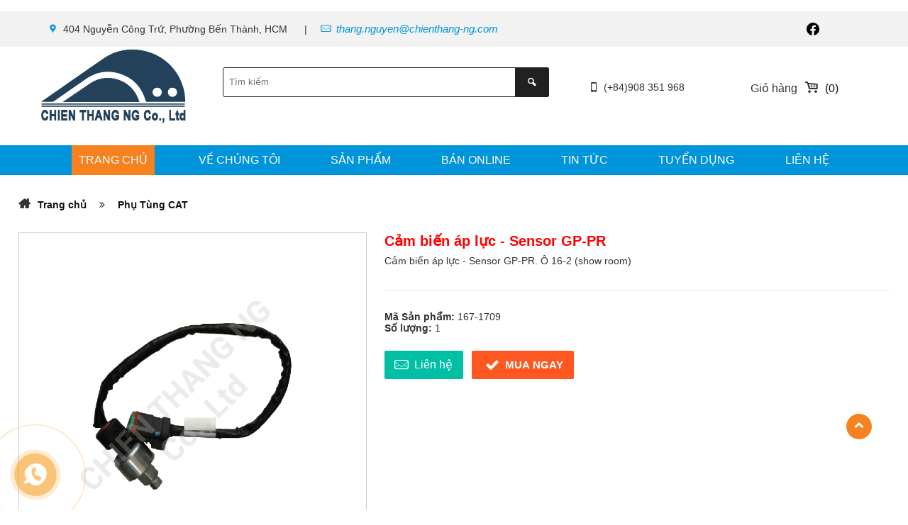

--- FILE ---
content_type: text/html; charset=utf-8
request_url: https://chienthang-ng.com/san-pham/cam-bien-ap-luc-sensor-gp-pr.html
body_size: 40635
content:
﻿<!DOCTYPE html>
<html lang="vi">
<head>
<title>Cảm biến áp lực - Sensor GP-PR</title>
<meta name="keywords" content="Cung cấp Thiết bị, Vật tư Toa xe, Phụ tùng của động cơ Đầu máy Ngành Đường sắt" />
<meta name="description" content="Cảm biến áp lực - Sensor GP-PR. Ô 16-2 (show room)" />
<meta property="og:title" content="Cảm biến áp lực - Sensor GP-PR" />
<meta property="og:description" content="Cảm biến áp lực - Sensor GP-PR. Ô 16-2 (show room)" />
<meta property="og:site_name" content="chienthang-ng" />
<meta property="og:image" content="https://chienthang-ng.com/dtool/data/computer/web2529/cam-bien-ap-luc---sensor-gp-pr.png" />
<meta property="og:url" content="https://chienthang-ng.com/san-pham/cam-bien-ap-luc-sensor-gp-pr.html" />
<meta property="og:type" content="website" />
<link rel="image_src" href="https://chienthang-ng.com/dtool/data/computer/web2529/cam-bien-ap-luc---sensor-gp-pr.png" /><link rel="canonical" href="https://chienthang-ng.com/san-pham/cam-bien-ap-luc-sensor-gp-pr.html" /><script type="application/ld+json">{
"@context" : "http://schema.org",
"@type" : "Product",
"name" : "Cảm biến áp lực - Sensor GP-PR",
"image" : "https://chienthang-ng.com/dtool/data/computer/web2529/cam-bien-ap-luc---sensor-gp-pr.png",
"description" : "Cảm biến áp lực - Sensor GP-PR. Ô 16-2 (show room)",
"url" : "https://chienthang-ng.com/san-pham/cam-bien-ap-luc-sensor-gp-pr.html",
"sku" : "PRO-119774",
"mpn" : "0",
"brand" : {
	"@type" : "Brand",
	"name" : "Phụ Tùng CAT",
	"logo" : "https://chienthang-ng.com/datapartner/thuonghieuonline/logo-dynamic-tool-published.png"
},
"offers" : {
	"@type" : "Offer",
	"priceValidUntil" : "2026-02-05 22:42:34",
	"price" : "0",
	"availability" : "http://schema.org/InStock",
	"priceCurrency" : "đ",
	"url" : "https://chienthang-ng.com/san-pham/cam-bien-ap-luc-sensor-gp-pr.html"
},
"aggregateRating" : {
	"@type" : "AggregateRating",
	"ratingCount" : "20",
	"ratingValue" : "4.5"
},
"review": {
	"@type": "Review",
	"reviewRating": {
		"@type": "Rating",
		"ratingValue": "4",
		"bestRating": "5"
	},
	"author": {
		"@type": "Person",
		"name": ""
	}
}
}</script><link rel="shortcut icon" type="image/ico" href="https://chienthang-ng.com/dtool/data/computer/web2529/untitled-1.png" /><meta property="fb:app_id" content="" /><meta name="viewport" content="width=device-width, initial-scale=1" /><meta property="og:image" content="https://chienthang-ng.com/data/web2529/logo-dien-may-chien-thang-ng-10.jpg" /><base href="https://chienthang-ng.com/" /><script>/*<![CDATA[*/function dloadscript(e,d,f){var a=document.createElement("script");a.type="text/javascript";var c=e.split("\\").pop().split("/").pop(),b=document.getElementById(c);if(c&&0<c.length)if(a.readyState?a.onreadystatechange=function(){if("loaded"==a.readyState||"complete"==a.readyState)a.onreadystatechange=null,d()}:a.onload=function(){d()},a.id=c,a.src=e,a.setAttribute("defer",""),null!==b)if("noload"!==b.charset)if(0<f)var g=setTimeout(function(){clearTimeout(g);b=document.getElementById(c);null!==b&&b.parentNode.removeChild(b);(document.getElementsByTagName("head")[0]||document.documentElement).appendChild(a)},f);else b.parentNode.removeChild(b),(document.getElementsByTagName("head")[0]||document.documentElement).appendChild(a);else d();else(document.getElementsByTagName("head")[0]||document.documentElement).appendChild(a)};function dloadcss(c,d,b){b="undefined"===typeof b?0:b;var a=[],e="",f=0;clearTimeout(0);setTimeout(function(){for(i=0;i<c.length;i++)e=c[i].split("\\").pop().split("/").pop(),f=document.getElementById(e),null==f&&(a[i]=document.createElement("link"),a[i].id=e,a[i].rel="stylesheet",a[i].type="text/css",a[i].href=c[i],document.head.appendChild(a[i]));"undefined"!==typeof d&&!1!==d&&d()},b)};/*]]>*/</script><link id="holdon.min.css" rel="stylesheet" href="https://chienthang-ng.com/dtool/dtool/css/holdon.min.css"><link id="animate.css" rel="stylesheet" href="https://chienthang-ng.com/dtool/dtool/css/animate.css"><link id="owl.carousel.css" rel="stylesheet" href="https://chienthang-ng.com/dtool/dtool/css/owl.carousel.css"><link id="owl.theme.css" rel="stylesheet" href="https://chienthang-ng.com/dtool/dtool/css/owl.theme.css"><script id="jquery.min.js" src="https://chienthang-ng.com/dtool/dtool/css/jquery.min.js"></script><script id="jquery.cookie.js" src="https://chienthang-ng.com/dtool/dtool/css/jquery.cookie.js" defer="defer"></script><script id="nhd.jquery.js" src="https://chienthang-ng.com/dtool/dtool/css/nhd.jquery.js" defer="defer"></script><script id="jquery.form.js" src="https://chienthang-ng.com/dtool/dtool/css/jquery.form.js" defer="defer"></script><script id="holdon.min.js" src="https://chienthang-ng.com/dtool/dtool/css/holdon.min.js" defer="defer"></script><script id="owl.carousel.min.js" src="https://chienthang-ng.com/dtool/dtool/css/owl.carousel.min.js" defer="defer"></script>
<script type="text/javascript">
/*<![CDATA[*/
var INDEX_PAGE="https://chienthang-ng.com/";
var DCONFIG_USE_URLSEO="YES";
var CURRENT_LANGUAGE="6";
var BASE_URL_WEBSITE="https://chienthang-ng.com/";
var d4ResizeAdv=0;/*]]>*/</script>
<style type="text/css">body,table{font-family:Tahoma;font-size:12px}body,text,li,table,ul{padding:0;margin:0}text,textarea{border:1px solid #697F94}select{padding:5px}A:active,A:link,A:visited{color:#111;text-decoration:none}A:hover{color:#111;text-decoration:underline}ul{display:inline}li{list-style-type:none}input,textarea,button,submit{box-sizing:border-box;-webkit-box-sizing:border-box;-moz-box-sizing:border-box}input[type="button"],input[type="submit"],#share_button_facebook{cursor:pointer}.lineTopLeft{display:inline-block;overflow:hidden}.lineTopRight{display:inline-block;text-align:right;margin-right:1%}/*text-transform:uppercase*/.statistic{overflow:hidden}.statistic ul li{overflow:hidden;padding:1% 0 0 10px}.statistic li.visitor{background:url(https://chienthang-ng.com/images/icon_online.png) 5px -20px no-repeat;padding-left:30px}.statistic li.online{background:url(https://chienthang-ng.com/images/icon_online.png) 5px 0 no-repeat;padding-left:30px}.nhdDialog{background-color:#fff;display:none;position:absolute;border:5px solid #fdb64c;width:500px;z-index:100}.nhd_box_content input{padding:4%}.nhd_box_title{background-color:#fdb64c;padding:0 0 5px 2px;color:#111;font-weight:700}.css_DAdsFriends{background-color:#fff;border:5px solid #fdb64c;display:none;height:580px;overflow:hidden;position:absolute;width:800px;z-index:202}.header_box_nhd{background-color:#fdb64c;cursor:move;float:left;font-weight:700;margin:1px;padding:5px;width:410px}.box_contentError,.box_contentOk{margin:0 auto;padding:15px 5px 15px 80px}.box_contentError{background:url(https://chienthang-ng.com/images/icon_error.png) 7px center no-repeat;border:2px solid red;border-radius:5px;color:#d62626;width:60%}.box_contentOk{background:url(https://chienthang-ng.com/images/icon_ok.png) 7px center no-repeat;border:2px solid #578c00;border-radius:5px;color:#578c00;line-height:18px;width:50%}.msgBoxHeader{font-weight:700;margin-bottom:5px}.land_list_images .center ul li,.land_list_images .center ul li *,.land_list_images a{vertical-align:middle}.land_list_images .left,.land_list_images .right{background-color:#CCC;height:100%;text-align:center;cursor:pointer}.land_list_images{border:1px solid #CCC;margin-top:10px}.land_list_images a{border:1px solid #CCC;border-radius:3px;display:table-cell;margin:auto;padding:5%}.land_list_images img{cursor:pointer}.land_list_images .left{display:table-cell;float:left;width:2%}.land_list_images .right{float:right;width:2%}.land_list_images .left img,.land_list_images .right img{margin-top:46px}.land_list_images .center{float:left;overflow:hidden;width:96%}.land_list_images .center ul{display:inline;font-size:0}.land_list_images .center ul li{display:inline-block;font-size:12px;text-align:center}.land_list_images .boxSubImages{display:table;margin:0 auto;text-align:center}.detail_picture_small{display:table}.detail_picture_small span{display:inline-block;overflow:hidden}.boxSubImages{display:table;height:50px}.viewDPort{clear:both;padding:0 0.5%}@font-face{font-family:'dfont';font-display:block;src:url('css/dfont/dfont.eot');src:url('css/dfont/dfont.eot?#iefix') format('embedded-opentype'),url('css/dfont/dfont.woff2') format('woff2'),url('css/dfont/dfont.woff') format('woff'),url('css/dfont/dfont.ttf') format('truetype'),url('css/dfont/dfont.svg?#dfont') format('svg');font-weight:normal;font-style:normal;font-display:block}[class^="dicon-"]:before, [class*=" dicon-"]:before{font-family:"dfont";font-style:normal;font-weight:normal;speak:none;display:inline-block;text-decoration:inherit;width:1em;margin-right:.2em;text-align:center;font-variant:normal;text-transform:none;margin-left:.2em;-webkit-font-smoothing:antialiased;-moz-osx-font-smoothing:grayscale}.dicon-plus:before{content:'\e800'}.dicon-minus:before{content:'\e81e'}.dicon-cog:before{content:'\e801'}.dicon-right-hand:before{content:'\e802'}.dicon-cw:before{content:'\e803'}.dicon-arrows-ccw:before{content:'\e804'}.dicon-trash:before{content:'\e805'}.dicon-download:before{content:'\e806'}.dicon-cancel-squared:before{content:'\e807'}.dicon-floppy:before{content:'\e808'}.dicon-upload:before{content:'\e809'}.dicon-basket-alt:before{content:'\e80a'}.dicon-th-list:before{content:'\e80b'}.dicon-th:before{content:'\e80c'}.dicon-left-circle:before{content:'\e80d'}.dicon-right-circle:before{content:'\e80e'}.dicon-eye:before{content:'\e80f'}.dicon-cancel:before{content:'\e810'}.dicon-email:before{content:'\e811'}.dicon-mail:before{content:'\e812'}.dicon-location:before{content:'\e813'}.dicon-group:before{content:'\e814'}.dicon-user:before{content:'\e815'}.dicon-home:before{content:'\e816'}.dicon-link:before{content:'\e817'}.dicon-ok:before{content:'\e821'}.dicon-heart-empty:before{content:'\e822'}.dicon-print:before{content:'\e823'}.dicon-arrows-cw:before{content:'\e824'}.dicon-facebook-circled:before{content:'\f051'}.dicon-gplus-circled:before{content:'\f059'}.dicon-linkedin-circled:before{content:'\f05b'}.dicon-phone-squared:before{content:'\f098'}.dicon-minus-squared-alt:before{content:'\f147'}.dicon-ok-squared:before{content:'\f14a'}.dicon-up:before{content:'\f176'}.dicon-plus-squared-alt:before{content:'\f196'}.dicon-search:before{content:'\f50d'}.dicon-left-open:before{content:'\e819'}.dicon-right-open:before{content:'\e81a'}.dicon-down-open:before{content:'\e81b'}.dicon-up-open:before{content:'\e81c'}.dicon-angle-double-right:before{content:'\f101'}.dicon-sort-down:before{content:'\f0dd'}.dicon-sort-up:before{content:'\f0de'}.dicon-align-justify:before{content:'\e81d'}.dicon-menu:before{content:'\e820'}.dicon-dot-vert:before{content:'\e81f'}.dicon-stopwatch:before{content:'\e818'}.dicon-calendar:before{content:'\e825'}.dicon-lock:before{content:'\e826'}.dicon-logout:before{content:'\e827'}.dicon-spin1:before{content:'\e830'}.dicon-website:before{content:'\e828'}.dicon-youtube:before{content:'\e829'}.dicon-char-and:before{content:'\e82a'}.dicon-database:before{content:'\f1c0'}.dicon-cc-visa:before{content:'\f1f0'}.dicon-shopping-basket:before{content:'\f291'}.dicon-volume-control-phone:before{content:'\f2a0'}.dicon-address-book:before{content:'\f2b9'}.dicon-twitter-circled:before{content:'\f30a'}.dicon-twitter:before{content:'\f058'}.dicon-instagram:before{content:'\f16d'}.dicon-comment-empty:before{content:'\f0e5'}.dicon-chat-empty:before{content:'\f0e6'}.dicon-money:before{content:'\f0d6'}.dicon-truck:before{content:'\e831'}.dicon-camera:before{content:'\e832'}.dicon-minefield:before{content:'\e833'}.dicon-picture:before{content:'\e834'}.dicon-doc:before{content:'\e835'}.dicon-wallet:before{content:'\e836'}.dicon-truck-1:before{content:'\e837'}.dicon-money-1:before{content:'\e838'}.dicon-pencil:before{content:'\e839'}.dicon-thumbs-up:before{content:'\e83a'}.dicon-globe:before{content:'\e83b'}.dicon-videocam:before{content:'\e82b'}.dicon-heart-empty:before{content:'\e822'}.dicon-basket-alt:before{content:'\e80a'}.dicon-flight:before{content:'\e82e'}.dicon-cog-alt:before{content:'\e82d'}.dicon-star-empty:before{content:'\e82c'}.dicon-login:before{content:'\e83c'}.dicon-left:before{content:'\e83f'}.dicon-right:before{content:'\e840'}.dicon-play:before{content:'\e83d'}.dicon-gift:before{content:'\e82f'}.dicon-help-circled:before{content:'\e83e'}.dicon-angle-double-left:before{content:'\f100'}.dicon-angle-double-up:before{content:'\f102'}.dicon-angle-double-down:before{content:'\f103'}.dicon-darrow:before{content:'\e85c'}.dicon-zalo:before{content:'\e841'}.dicon-headphones:before{content:'\e842'}.dicon-megaphone:before{content:'\e843'}.dicon-barcode:before{content:'\e844'}.dicon-qrcode:before{content:'\e845'}.dicon-icon-dow:before{content:'\e85d'}.dicon-user-md:before{content:'\f0f0'}.dicon-stethoscope:before{content:'\f0f1'}.dicon-coffee:before{content:'\f0f4'}.dicon-food:before{content:'\f0f5'}.dicon-medkit:before{content:'\f0fa'}.dicon-youtube-squared:before{content:'\f166'}.dicon-birthday:before{content:'\f1fd'}.dicon-motorcycle:before{content:'\f21c'}.dicon-whatsapp:before{content:'\f232'}.dicon-angle-left:before{content:'\f104'}.dicon-angle-right:before{content:'\f105'}.dicon-angle-up:before{content:'\f106'}.dicon-angle-down:before{content:'\f107'}.dicon-reply:before{content:'\e846'}.dicon-reply-all:before{content:'\e847'}.dicon-mobile:before{content:'\e84d'}.dicon-tablet:before{content:'\f10a'}.dicon-desktop:before{content:'\e84e'}.dicon-bed:before{content:'\f236'}.dicon-bath:before{content:'\f2cd'}.dicon-forward:before{content:'\e848'}.dicon-down-bold:before{content:'\e849'}.dicon-left-bold:before{content:'\e84a'}.dicon-right-bold:before{content:'\e84b'}.dicon-up-bold:before{content:'\e84c'}.dicon-droplet:before{content:'\e84f'}.dicon-leaf:before{content:'\e850'}.dicon-cloud:before{content:'\e851'}.dicon-lightbulb-alt:before{content:'\e853'}.dicon-cloud-thunder:before{content:'\e854'}.dicon-water:before{content:'\e855'}.dicon-air:before{content:'\e856'}.dicon-thermometer:before{content:'\e857'}.dicon-lightbulb-1:before{content:'\e858'}.dicon-money-2:before{content:'\e859'}.dicon-flash:before{content:'\e85a'}.dicon-th-large:before{content:'\e85e'}.dicon-commerical-building:before{content:'\e85f'}.dicon-telephone:before{content:'\e87b'}.dicon-extinguisher:before{content:'\f134'}.dicon-pagelines:before{content:'\f18c'}.dicon-recycle:before{content:'\f1b8'}.dicon-tree:before{content:'\f1bb'}.dicon-eyedropper:before{content:'\f1fb'}.dicon-envira:before{content:'\f299'}.box_pages,.detail_picture_small,.galleryName,.idxGallery,.sub_banner div{text-align:center}/*.listOrder,.news_another_header,.segWeather{font-family:'Times New Roman'}*/.hiTop{line-height:37px}.dlazy .dlazyimages{visibility:hidden}.dhide{display:none}.panel1Col,.panel2Col,.panel3Col{display:table;width:100%}.colLeft{float:left;margin:0 1%;width:18%}.colCenter{float:left;width:60%}.colRight{float:right;margin-right:1%;width:18%}.centerContent{padding:0 1%}.col2Left{float:left;margin:0 1%;width:18%}.col2Center{float:left;margin:0 1%;width:78%}.col2Right{float:right;margin:0 1%;width:18%}.col1Center{margin:0 1%;width:98%}.sub_panel_main.single{background:#fff;padding:2%}input{padding:8px;box-sizing:border-box;-webkit-box-sizing:border-box;-moz-box-sizing:border-box;border:1px solid #b7b7b7}input[type=text],input[type=password]{width:100%}input:focus,button:focus,select:focus,textarea:focus{outline:none}select,textarea{box-sizing:border-box;-webkit-box-sizing:border-box;-moz-box-sizing:border-box}select{border:1px solid #b7b7b7;-webkit-appearance:menulist}textarea{padding:5px}#idBankSelect{padding:7px}.lheight22{line-height:22px}input.txtCoupon{width:20%;padding:5px;display:inline-block;margin:0}.btCoupon{padding:5px 10px;cursor:pointer;border:1px solid #a5a5a5}.btCoupon:hover{background:#ccc}td.panel_input_line,td.register-object,td.register-title{padding:1%}.content_box_nhd td{padding:3px}.box_customer,.box_news,.gallery_category,.panelofmap{margin-top:10px;overflow:hidden}.boxNewsByCate{background:#f0f0f0}.boxNewsByCate h1{padding:10px 10px 15px 10px;font-size:22px}.input_text_default,textarea{border:1px solid #7f9db9}.select_search_category,.txt_input_search{border:1px solid #003c74}input.txt_input_search{padding:4px;width:40%}.lineTopLeft,lineTopRight{box-sizing:border-box;-webkit-box-sizing:border-box;-moz-box-sizing:border-box}.lineTopLeft{width:39.5%;margin-left:0.5%;float:left}.panelLineTop{background:#156aa6;color:#fff;line-height:36px;border-bottom:1px solid #043457;top:0;left:0;position:fixed;right:0;z-index:99}.spaceLineTop{overflow:hidden;height:37px;display:block;width:100%}.panelLineTop a{color:#fff;display:inline-block}.gPanel,.info_alert,.panelPages{position:absolute}.blockMainBanner{overflow:hidden;position:relative}.panelLineTop a.link2Thuonghieu{color:#fee509;font-weight:700}.lineTopRight{width:59%;float:right}.lineTopRight .iconNewOrder{background:url(https://chienthang-ng.com/ewebsite/images/icon_new.gif) left center no-repeat;padding-left:28px}.lineTopLeft .iconNewEmail{background:url(https://chienthang-ng.com/ewebsite/images/icon_new.gif) right center no-repeat;padding-right:28px}.lineTopRight .iconNewEmail{background:url(https://chienthang-ng.com/ewebsite/images/icon_new.gif) left center no-repeat;padding-left:28px}.panelofmap{border:2px solid #cecece;height:650px}.borderCC,.borderCC td{border:1px solid #CCC}.addressMap{font-weight:700;line-height:22px;margin-bottom:10px;display:inline-block}.addressMap h1{font-size:18px}.addressMap span.title{color:red}.content_box_nhd{padding:5px}.class_bt_default{padding:10px 10px;border:1px solid #23448d;background:#0088c3;background:linear-gradient(#0097d8,#0088c3);color:#fff;font-weight:700;border-radius:3px;cursor:pointer}.class_bt_default:hover{background:#0099ff}.bt_payment,.class_bt_default.order{padding:10px 15px;border:1px solid #b30e14;background:#e53a40;color:#fff;font-weight:700;text-transform:uppercase;cursor:pointer;border-radius:3px}.bt_payment:hover,.class_bt_default.order:hover{background:#b62e32}.sub_panel_right{float:right;width:184px}.adv_index_left{overflow:hidden}.box_customer_content{padding:5px}.galleryHeader{font-weight:700}.idxGallery{overflow:hidden;margin:0 -1%}.idxGallery ul{font-size:0}.idxGallery ul li{display:inline-block;font-size:12px;width:23%;margin:1%;vertical-align:top}.idxGallery .borGallery{border:5px solid #F7F7F7;border-radius:3px;padding:2%}.galleryImg{display:table;margin:0 auto;overflow:hidden}.galleryName{font-weight:700;overflow:hidden;padding:4%}.gallery_category{text-align:center;margin:0 -1%}.gallery_category ul{font-size:0;padding:0;margin:0}.gallery_category ul li{display:inline-block;font-size:12px;overflow:hidden;vertical-align:middle;width:23%;margin:1%}.gallery_category .borderGallery{border:1px solid #CECECE;border-radius:3px;padding:3%;position:relative}.gallery_category .setImgHeight{display:table;margin:0 auto}.gPanel{background:url(https://chienthang-ng.com/ewebsite/images/bg_gtitle.png);border-radius:3px;cursor:pointer;display:none;z-index:1;left:0;top:0;right:0;bottom:0}.gPanel .gLeft{color:#e8dcd7;float:left;font-size:12px;height:42px;line-height:15px;padding:5px 0 0 10px;width:70%}.gPanel .gZoom{background:url(https://chienthang-ng.com/ewebsite/images/icon_zoom.png) center no-repeat;float:right;height:47px;width:20%}.gallery_category .noGalleryFound{margin:0;padding:5px;width:100%}.box_pages{margin-top:2%;font-size:22px}.idx_gcategory .lineCate{margin:2% 0}.idx_gcategory .gtitle{border-bottom:1px solid #b7b7b7}.idx_gcategory .gtitle a{padding:5px;display:inline-block;color:#0631ba}.idx_gcate_items{margin:0 -1%}.idx_gcate_items li{display:inline-block;width:23%;margin:1%;vertical-align:top}.idx_gcate_items .borderGallery{border:1px solid #CECECE;border-radius:3px;padding:3%;position:relative}.idx_gcate_items .gTitle{margin-top:2%;padding:2%;text-align:center;font-size:14px}.idx_gcategory i.dicon-th::before{margin-left:0}#idselPages{font-size:22px}.products_header{margin:2% 0}.idxMultiCos{margin:2% 0}.cateContentHeader{margin-bottom:1%}.panelProDetail{clear:both;margin:2% 0}.proAnother{display:block;font-size:16px;font-weight:700;padding:5px 0;border-bottom:5px solid #ccc;overflow:hidden;clear:both}.pSubImg{padding-top:5%;border-top:1px solid #cccccc;margin-top:5%}.boxSubImages{margin:0 auto}.land_list_images{height:113px;margin-bottom:3%;overflow:hidden}.land_list_images .boxSubImages{height:112px}.land_list_images ul{font-size:0}.land_list_images li{display:inline-block;margin:0 1%;overflow:hidden;width:18%}.land_list_images .left{background:url(https://chienthang-ng.com/ewebsite/images/slide_img_back.gif) center no-repeat #d4d2d2}.land_list_images .right{background:url(https://chienthang-ng.com/ewebsite/images/slide_img_next.gif) center no-repeat #d4d2d2}#imgSlide li{padding:5px;border:1px solid #f7f7f7;height:62px;box-sizing:border-box;-webkit-box-sizing:border-box;-moz-box-sizing:border-box;width:98%}#imgSlide li:hover{border:1px solid #ff5722}.detail_picture{display:inline-block;width:26%;overflow:hidden;border:1px solid #CCC;padding:1px;text-align:center;position:relative}.detail_picture .cellAuto{box-sizing:border-box;-webkit-box-sizing:border-box;-moz-box-sizing:border-box;overflow:hidden}.products_info{float:right;overflow:hidden;vertical-align:top;width:68%;position:relative}.products_info .cost{font-weight:700;color:#ff5722;font-size:23px;padding-top:5px}.products_info .cost_promotion{font-weight:700;color:red;font-size:15px;padding-top:5px}.products_info .description{font-size:14px;margin:1% 0}.proTabs{margin-top:2%;display:inline-block;width:100%}.groupTitle{margin-left:2%}.titleTabs{padding:10px 15px;cursor:pointer;position:relative;background:#fff;z-index:2;font-weight:700;font-size:16px;border:1px solid #fff;border-bottom:0;border-width:thin}.titleTabs.Active{border:1px solid #ddd;border-radius:5px 5px 0 0;border-bottom:0;border-width:thin}.titleTabs.Active::before{content:'';display:inline-block;height:2px;bottom:-2px;left:0;right:0;background:#fff;position:absolute}.contentTabs{display:none;left:0;right:0;border:1px solid #ddd;border-radius:5px;padding:2%;margin-top:0;z-index:1;border-width:thin}.idxProTab{overflow:hidden}.selectWeight{height:36px;line-height:32px;border-radius:3px}.plusOpt{margin:2% 0}.panelPlusOpt{font-size:11px;margin:5px 0}.panelPlusOpt .addOpt{font-weight:700;margin-bottom:5px}.optViewCost{font-size:11px;font-style:italic;margin-top:3px;text-align:right}.optCheckbox li,.optImages li,.optRadio li{display:inline-block;margin:1% 2%}.main_slide_center{position:relative}.panelPages{overflow:hidden;z-index:100;bottom:3%}.slidePages{color:#000;text-align:right}.show_pro_short,.tab_pcontent{text-align:center}.show_pro_short{padding:.5%;border-radius:0 5px 5px 5px;margin-top:.5%;text-align:center;border:1px solid #ccc}.slidePages span,.slidePages a{border-radius:100px;background:#555550;display:inline-block;font-size:8px;font-weight:700;width:15px;height:15px;line-height:13px;margin:0 5px;overflow:hidden;cursor:pointer;text-align:center}.slidePages span.activeSlide,.slidePages a.activeSlide{background:#fee509;text-align:center}.category_guide{margin-bottom:1%;overflow:hidden}.category_guide h1{font-size:16px;font-weight:700}.category_guide li{display:inline-block;font-weight:700;line-height:30px;margin-right:1%;padding-left:1%}.category_guide li.arrow{margin-right:0;padding-left:0}/*.category_guide li.root{background:url(https://chienthang-ng.com/ewebsite/images/icon_home.gif) left center no-repeat;padding-left:25px}*/.category_guide li.root{padding-left:0}.category_guide li.root::before{font-family:dfont;content:'\e816';padding-right:10px;font-size:18px}.show_pro_short ul{display:inline-block;font-size:0;width:100%;padding:0}.show_pro_short ul li{display:inline-block;*display:inline;zoom:1;font-size:12px;vertical-align:top}.id_for_vanchuyen{position:relative}.info_alert{position:absolute;display:none;line-height:18px;margin:3px;z-index:1000}.info_alert .content{background:#f1f9ff;border:1px solid #046a01;float:left;padding:5px 5px 5px 10px;z-index:1000}.info_alert .img{float:left;position:relative;width:5px;z-index:10}.info_alert .img img{float:left;margin-left:5px;margin-top:5px;position:absolute;z-index:10}.info_alert div.content_alert{background:#daedf9;border:2px solid #09F;float:left;padding:5px 5px 5px 6px;z-index:0}.tipTranFee{background:#4dc4e2 !important;border:1px solid #035cd6 !important;font-size:13px !important}.clBackgroundBox{background:url(https://chienthang-ng.com/ewebsite/images/overlay.png);cursor:pointer;display:none;float:left;left:0;position:absolute;top:0;z-index:2001}.idx_video{overflow:hidden}.videoTitle{margin-bottom:8px;font-weight:700}.tabVideo{overflow:hidden;border:1px solid #ababab;margin-top:5px;padding:5px;background:#eaeaea;position:relative;text-align:center;vertical-align:middle}.videoPlay{position:absolute;padding:10px 20px;border-radius:12px;background:rgba(0,0,0,0.5);margin:auto;display:inline-block;top:37%;cursor:pointer}.tabVideo:hover .videoPlay{background:#ff0000}.videoPlay i{font-size:18px;color:#fff}.tab_pcontent ul{font-size:0}.tab_pcontent .pcell{position:relative}.tab_pcontent .pcell:hover{-webkit-box-shadow: 0 0 10px rgba(0, 0, 0, 0.3);-moz-box-shadow: 0 0 10px rgba(0, 0, 0, 0.3);box-shadow: 0 0 10px rgba(0, 0, 0, 0.3)}.tab_pcontent ul li{display:inline-block;font-size:12px;vertical-align:top}.another_cell .images,.tab_pcontent .images{margin:auto;text-align:center}.products_short{padding:3%;position:relative}.products_short:hover{-webkit-box-shadow: 0 0 10px rgba(0, 0, 0, 0.3);-moz-box-shadow: 0 0 10px rgba(0, 0, 0, 0.3);box-shadow: 0 0 10px rgba(0, 0, 0, 0.3)}.products_short h2{font-size:14px}.products_short p,.tab_another_content p,.tab_pcontent p{margin:3% auto}.products_short .images,.tab_pcontent .images{display:table;margin:auto}.another_cell .images a,.products_short .images a,.tab_pcontent .images a{vertical-align:middle}.box_content{border:1px solid #cecece;border-top:0;overflow:hidden;border-radius:0 0 5px 5px}.panelGetpass{margin:0 auto}.cart_info{font-weight:700;margin:2% 0}.cart2header{color:red;font-weight:700;padding:5px;text-align:right;text-transform:uppercase}.cart2header i:before{vertical-align:top}.cart2header a:active,.cart2header a:link,.cart2header a:visited{color:red}.panelCartBuyer{overflow:hidden;clear:both}.panelCartBuyer .pLeft{float:left;width:49%}.panelCartBuyer .pRight{float:right;width:49%}.frmCart2Buyer .panel_input_data{font-size:inherit}.jqzoom{display:block}.zoomPad{position:relative;float:left;z-index:99;cursor:crosshair}.zoomPreload{-moz-opacity:0.8;opacity:0.8;filter:alpha(opacity=80);color:#333;font-size:12px;text-decoration:none;border:1px solid #CCC;background:white;padding:8px;text-align:center;background-image:url(https://chienthang-ng.com/ewebsite/images/zoomloader.gif);background-repeat:no-repeat;background-position:43px 30px;z-index:110;width:90px;height:43px;position:absolute;top:0;left:0}.zoomPup{overflow:hidden;background:#FFF;-moz-opacity:0.6;opacity:0.6;filter:alpha(opacity=60);z-index:120;position:absolute;border:1px solid #CCC;z-index:101;cursor:crosshair}.zoomOverlay{position:absolute;left:0px;top:0px;background:#FFF;z-index:5000;width:100%;height:100%;display:none;z-index:101}.zoomWindow{position:absolute;left:110%;top:40px;background:#FFF;z-index:6000;height:auto;z-index:10000;z-index:110}.zoomWrapper{position:relative;border:1px solid #999;z-index:110}.zoomWrapperTitle{display:block;background:#999;color:#FFF;height:18px;line-height:18px;width:100%;overflow:hidden;text-align:center;font-size:10px;position:absolute;top:0px;left:0px;z-index:120;-moz-opacity:0.6;opacity:0.6;filter:alpha(opacity=60)}.zoomWrapperImage{display:block;position:relative;overflow:hidden;z-index:110}.zoomWrapperImage img{  border:0px;display:block;position:absolute;z-index:101}.zoomIframe{ z-index:-1;filter:alpha(opacity=0);-moz-opacity:0.80;opacity:0.80;position:absolute;display:block}.listCartInfo{float:left;width:60%}.allPanelPay{float:right;width:38%}.headPayLeft,.headPayRight,.panelPayTop .left,.panelPayTop .right{overflow:hidden}.panelVanchuyen .box,.panelVanchuyen .box2{background:#F7F7F7;padding:5px;border-left:4px solid #cbcbcb;font-weight:700}.panelVanchuyen .box2{text-align:right}.panelTranContent,.panelTranContent2{border-left:4px solid #cbcbcb;overflow:hidden;padding:5px}.panelTranContent ul.allPayment li{float:left;padding:5px;width:100%}.allPayment li label{font-size:16px}.panelInputTrans{display:none;overflow:hidden;padding:5px 0 5px 28px}.panelProContact ul li{display:inline-block}.msgCostTrans{margin-top:5px}.show_payment{margin-top:1%}.show_payment ul li{margin-bottom:1%}.cart_title{background:#EEE;border:1px solid #b7b7b7;padding:8px;margin:0 2%;white-space:nowrap}.cart_title.round{border-radius:5px}.showCartInline{position:relative}.showCartInline:hover .boxCartInline{display:block}.boxCartInline{position:absolute;display:none;border:1px solid #ddd;border-radius:3px;background:#fff;left:0;right:0;max-height:450px;padding:10px;z-index:9999}.boxCartInline:hover{display:block}.cInlineBox{max-height:350px;overflow-y:auto}.cInlinepro{margin:5px 0;border-bottom:1px solid #ddd;padding:10px 0}.cInlinepro .itleft{color:#000}.cInlineTotal{margin:10px 0;font-weight:700}.cInlineQuantity{font-size:14px}.iToCart{display:inline-block;width:100%;padding:7px;background:#156aa6;border-radius:3px;text-decoration:none !important;color:#fff !important}.iToCart:hover{background:#0f5687}.border_order{border:1px solid #b7b7b7;border-radius:5px;padding:10px;box-sizing:border-box;-webkit-box-sizing:border-box;-moz-box-sizing:border-box}.bt_maucam_rel{border:1px solid #7da306;font-weight:700;padding:7px;text-align:center;display:inline-block}.bt_maucam_rel.printorder{background:#d2fa7f}.bt_maucam_rel.printorder:hover{background:#bbfb32}.idContactNow{background:#015786;border-radius:3px;display:inline-block;line-height:32px;padding:3px 10px;text-align:center}.idContactNow a{color:#fff;font-weight:700}.panelProContact{overflow:hidden;padding:2% 0}.panelProContact input{margin:0;vertical-align:top}.idxProCate,.panel_search{margin-bottom:10px}.panel_search{padding:0.5%}.panelProContact .proRight{float:right;text-align:right;width:50%}.proAddQuantity{overflow:hidden}.proAddQuantity ul{border:1px solid #CFCFCF;border-radius:3px 0 0 3px;display:table}.proAddQuantity li{display:inline}.panel_search .search_header{float:left;width:70%}.panel_search .search_exit{float:right;text-align:right;width:25%}.video_slide .center ul li{padding:0 0 0 8px}.selIdxLanguage{position:absolute;right:0;text-align:right;z-index:90}.panel_top .selIdxLanguage{display:table;padding-top:5px;right:0;text-align:right}.language,.menuTopMain,.panel_top div,.websiteTopDown{text-align:center}.language{height:15px;padding:5px;width:25px;vertical-align:top}.transByGoogle{display:block;float:right;padding:5%;background:#fff;white-space:nowrap}.transByGoogle a{color:#000}.transByGoogle.t2{font-size:0;padding:0;background:none}.transByGoogle.t2 div{font-size:0}.dBannerImage{font-size:0}.dBannerImage div{overflow:hidden}.dBannerImage.pos1 img{display:block}.websiteTopDown ul{font-size:0;margin:0 auto;display:block}.websiteTopDown ul li{display:inline-block;font-size:12px;overflow:hidden;box-sizing:border-box;-webkit-box-sizing:border-box;-moz-box-sizing:border-box}.websiteTopDown ul li ul.ulChild{border-collapse:collapse;display:table;position:absolute;width:220px;z-index:10001;transition:all 0.5s linear}.websiteTopDown a{display:block;color:#FFF}.menuTopMain ul>li{line-height:36px;text-align:center;padding:0 2%}.menuTopMain ul>li.phanCachMenu{width:1px;margin:0;padding:0;background:linear-gradient(to bottom, rgba(255,255,255,0) 0%,rgba(255,255,255,0.8) 50%,rgba(255,255,255,0) 100%)}.websiteTopDown ul li ul{background:#6a9101}.websiteTopDown ul li ul.ulChild li{display:block;border-top:1px solid #fff;border-bottom:1px solid #fff;text-align:left;width:100%;box-sizing:border-box;-webkit-box-sizing:border-box;-moz-box-sizing:border-box}.pdefault .menuTopMain{background:#156aa6}.pdefault .menuTopMain ul>li{line-height:46px}.ulChild .menuSpan{float:left;overflow:hidden;padding-left:5%}.websiteTopDown ul li a.arrow{display:block;position:relative}.websiteTopDown ul li a.arrow::after{position:absolute;font-family:dfont;content:'\f107';left:0;right:0;bottom:0;line-height:initial;font-size:12px}.websiteTopDown ul li ul.ulChild li a{display:inline-block;width:inherit}.websiteTopDown ul li ul.ulChild li a.arrowNext{position:relative}.websiteTopDown ul li ul.ulChild li a.arrowNext::after{position:absolute;font-family:dfont;content:'\e85c';font-size:10px;top:0;bottom:0;right:10px}.websiteTopDown ul li.bgLiHover>a,.websiteTopDown ul>li.bgLiSelected>a{color:#feef00}.websiteTopDown.Mobile{display:table}.websiteTopDown.Mobile ul li ul.ulChild li ul{background:#9ecc22}.websiteTopDown.Mobile ul li.bgLiHover{border-radius:0}.websiteTopDown.Mobile ul li.liMain.Mobile{width:100%}/*-del-.websiteTopDown.Mobile li.liMain.Mobile{background:url(https://chienthang-ng.com/ewebsite/images/icon-menu-mobile.png) left center no-repeat;text-align:right;width:125px;padding:0}*/.websiteTopDown.Mobile li.liMain.Mobile>a.arrow::after{content:''}.websiteTopDown.Mobile ul li ul.ulChild li a.arrow::after{left:auto;right:0;top:0;bottom:0;line-height:inherit}.websiteTopDown.Mobile li.phanCachMenu{display:none}.websiteTopDown.Mobile ul li{font-size:0;border-radius:0;padding:0;line-height:normal}.websiteTopDown.Mobile ul li ul.ulChild,.websiteTopDown.Mobile ul li ul.ulChild.Mobile{box-sizing:border-box;-webkit-box-sizing:border-box;-moz-box-sizing:border-box}.websiteTopDown.Mobile ul li a{display:inline-block;font-size:initial;line-height:36px}.websiteTopDown.Mobile ul li ul.ulChild li a{margin:0 3%;width:94%}.websiteTopDown.Mobile ul li ul.ulChild li a span{padding:0}.websiteTopDown.Mobile ul li.bgLiHover,.websiteTopDown.Mobile ul li.bgLiSelected{background:#333}.websiteTopDown.Mobile ul li.bgLiHover ul.ulChild li>a{color:#fff}/*-del-.websiteTopDown.Mobile ul li a.arrow{background-position: right center}*/.websiteTopDown.Mobile ul li a.arrow.up::after{content:'\f106'}.websiteTopDown.Products{display:block;background:#febf01}.websiteTopDown.Products ul li ul.ulChild.Mobile{width:96%}.websiteTopDown.Products li a{line-height:38px}.websiteTopDown.Products li.liMain.Mobile{width:100%;text-align:center}/*Menu Style 1*/.ulChild.Mobile.mnuStyle1{position:fixed;top:36px;left:0;right:0;bottom:0;background:#f2f2f2 !important;color:#fff;transition:all 0.5s ease 0s;z-index:9999;overflow-y:auto;overflow-x:hidden;margin:0;padding:0;width:100%}.ulChild.Mobile.mnuStyle1 a{color:#000000}.websiteTopDown.Mobile ul li.bgLiHover ul.ulChild li>a{color:#000}.ulChild.Mobile.mnuStyle1 .ulHeader{background:#dd5452;border-bottom:1px solid #f1f1f1;margin:0;padding:0}.ulChild.Mobile.mnuStyle1 .ulHeader .tcenter{text-align:center}.websiteTopDown.Mobile ul li ul.ulChild.Mobile.mnuStyle1 li a:hover{color:#ff0000 !important}.websiteTopDown.Mobile ul li ul.ulChild.Mobile.mnuStyle1 li.bgLiHover, .websiteTopDown.Mobile ul li ul.ulChild li.bgLiSelected{background:#e8e7e7}.websiteTopDown.Mobile ul.ulChild.Mobile.mnuStyle1{left:-100%;right:0;display:block;border-radius:0}.websiteTopDown.Mobile ul.ulChild.Mobile.mnuStyle1 li.bgLiHover > a, .websiteTopDown.Mobile ul.ulChild > li.bgLiSelected > a{color:blue}.websiteTopDown.Mobile ul li ul.ulChild.Mobile.mnuStyle1 li ul{background:#e8e7e7 !important;left:-100%}#idULMainClose i{font-size:25px;cursor:pointer}.toTopMenuMobile{position:fixed;z-index:9999;right:2px;top:2px}.toTopMenuMobile .idTxtMenu{padding:0 10px}.toTopMenuMobile.haveLineTop{left:2px !important;right:auto !important}.toTopMenuMobile .websiteTopDown.Mobile a.idTxtMenu{background:green !important;color:#fff;border-radius:2px;margin:0;text-align:center}.toTopMenuMobile .websiteTopDown.Mobile a.idTxtMenu.haveLineTop{background:transparent !important}.proTopDown.websiteTopDown ul.ulChild li.liChild a.arrow::after{left:auto;line-height:unset;right:2%}.proTopDown.websiteTopDown ul.ulChild li.liChild a.arrow.up::after{content:'\f106'}/*Menu Style 1*/.diconUp{font-family:dfont;content:'\f102'}.lineTopOptions{display:none}.subLineTopMenu{display:block;background:#156aa6}.lineTopOptions.Up i.dicon-dot-vert::before{content:'\f0de';font-size:20px}.subLineTopMenu .dticon{margin:0 10px}.subLineTopMenu span.topAct{margin:0 5px}.headerPMobile{font-size:20px;padding:5px 10px;display:none;cursor:pointer}.menuProSlide{display:none;float:left;left:0;position:absolute;top:40%;width:20%;z-index:20001;background:#0072bb;padding-bottom:1%;border-radius:0 5px 5px 0}.menuProSlide .mainMenu{float:left;width:80%}.menuProSlide .menuIcon{float:right;width:20px;height:109px;background:url(https://chienthang-ng.com/ewebsite/images/show-menu.gif) right center no-repeat;cursor:pointer}.menuProSlide .menuIcon.show{background:url(https://chienthang-ng.com/ewebsite/images/hide-menu.gif) right center no-repeat}.menuProSlide .box_content A:hover{text-decoration:underline}.menu_bottom A:active,.menu_bottom A:hover,.menu_bottom A:link,.menu_bottom A:visited{text-decoration:none}.panel_bottom{padding:2%;vertical-align:top;margin-top:1%}.panel_bottom .cellBottom{display:inline-block;vertical-align:top;width:25%}.panel_bottom .cellBottom li{margin:10px 0;font-size:15px}.panel_bottom .cellBottom li.isParent{margin-bottom:15px}.panel_bottom .cellBottom li.selected a{color:#fee509}.linkBottom li{display:inline-block;padding:0 1%}.linkBottom li.phanCachMenu{padding:0;width:1px;background:#fff}.ajax_news_content ul li,.ajax_news_content ul li div{overflow:hidden}.ajax_news_content li{border-bottom:1px dotted #ccc}.bscroll_left,.bscroll_right{height:200px;position:absolute;width:120px;display:none}.banner_right_bottom{border-radius:5px;overflow:hidden;position:absolute;z-index:1002;display:none}.boxRBClose{background:#000;font-size:11px;overflow:hidden;padding-right:4px;text-align:right}.boxRBClose span{color:#fff;cursor:pointer}.boxRBContent{border:3px solid #000;overflow:hidden}.support_right_bottom{border-radius:5px;float:left;overflow:hidden;position:absolute;width:200px}.panelSPContent{height:0}.menuLeftHover{background:#febf01;overflow:hidden}.menuLeftHover ul li ul{background:#febf01;display:none;padding:0;position:absolute;z-index:2001;width:220px}.menuLeftHover ul li{border:1px solid #ee8834;cursor:pointer;font-weight:700;height:36px;line-height:35px;text-align:right;box-sizing:border-box;-webkit-box-sizing:border-box;-moz-box-sizing:border-box}.subLine2,.subLine3{line-height:18px;overflow:hidden}.menuLeftHover ul li.bgLiHover,.menuLeftHover ul li.bgLiSelected,.menuLeftHover ul li.liMainSelected{background:#e2dfd6}.menuLeftHover ul li a{float:left;padding-right:15px;text-decoration:none;width:90%}.menuLeftHover ul li >a:hover{color:#333}.menuLeftHover ul li a.arrow{background:url(https://chienthang-ng.com/ewebsite/images/icon_menu_next.png) right center no-repeat;margin-left:0}.menuLeftHover ul.ulChild li{text-align:left}.menu_bottom,.pictureNews{text-align:center}.pictureNews{margin:1% auto;display:inline-block;width:100%}.menuLeftHover ul.ulChild li a{color:#fff}.menuLeftHover ul.ulChild li >a:hover{color:#333}.menuLeftHover ul.ulChild li.liChildSelected{background:#e2dfd6}.menuLeftHover ul.ulChild li.liChildSelected >a{color:#000}.menuColor,.menuColor ul.ulChild{background:#0097d8}.menuColor ul li:first-child{border:0}.menuColor ul.ulChild li:first-child{border:0}.menuColor ul li:not(:first-child){border:0;border-top:1px solid #fff}.menuColor ul li a{color:#fff}.menuColor ul li:hover >a:hover{color:#333}.menuColor .bgLiSelected a,.menuColor ul.ulChild >li.bgLiSelected >a{color:#333}.menu_bottom .bgLiSelected a,.menu_bottom A:hover{color:#09F}.menu_bottom{font-size:11px;margin-bottom:20px;margin-top:36px;padding-top:10px}.menu_bottom ul li{display:inline}.BeforePro,.pre-cost{text-decoration:line-through}.BeforePro{font-size:19px;color:#7d7d7d;margin-top:5px}.menuTree ul{width:100%}.menuTree ul li.liMain,.menuTree ul li.liMainSelected{font-weight:700}.menuTree ul li.liChild,.menuTree ul li.liChildSelected{font-weight:400}.menuTree ul li a.selected,.menuTree ul li.liChildSelected a{color:red}.line2,.line2 a,.subLine1{color:#FFF}.panelBottom{margin-top:20px;overflow:hidden}.line1{background:#0072bb;overflow:hidden;padding:5px}.subLine1{font-weight:700;margin:0 auto;overflow:hidden;width:90%}.line2{background:#053e5b;overflow:hidden}.subLine2{margin:0 1%;padding:1%;clear:both}.subLine2 ul li{float:left;overflow:hidden;vertical-align:top}.subLine2 ul li a{color:#000}.subLine2 ul li.col1{width:50%}.subLine2 ul li.col2{width:25%}.subLine2 .btitle{font-weight:700}.subLine3{margin:0 auto}.panel_bottom .btleft{float:left;width:40%}.panel_bottom .btright{float:right;width:40%}.panel_bottom ul li.selected a{color:#fee509}.btleft ul li,.btright ul li{background:url(https://chienthang-ng.com/ewebsite/images/icon_menu_next.png) left center no-repeat;clear:both;margin:1% 0;padding-left:15px}.panelNewDetail img{max-width:100%;height:auto}.panelNewDetail{line-height:160%}.panelNewDetail h2{font-size:14px;margin:1% 0}.panelNewDetail h1{line-height:normal}.news_another_header{font-size:18px;margin:5px 0;overflow:hidden}.news_another li{margin:1% 0}.panel_pages_raovat{margin-top:1%;overflow:hidden;padding:1% 0;text-align:center;font-size:22px}.panel_pages_raovat a{cursor:pointer}.panel_input_data{font-size:12px;overflow:auto;padding:1% 0;margin:auto}.panel_input_line{overflow:hidden;margin:5px 0 10px}.panel_input_data .txt-title{float:left;line-height:22px;text-align:right;width:20%;margin-right:2%}.panel_input_data .txt-object{float:left;width:76%}.panel_input_data .register-object{float:left;line-height:28px;width:76%}.segment_chan,.segment_le{line-height:16px;margin-bottom:2%;padding:1%}.send_question_estore{color:red;font-weight:700;margin-bottom:10px;text-align:right}.send_question_estore a:active,.send_question_estore a:link,.send_question_estore a:visited{color:red}.send_question_estore a:hover{color:#09F}.question_header{font-weight:700}.question{color:#333}.noticeAccept a{font-style:italic;color:#ff0000}.segment_chan{background:#eee;border:1px solid #ccc}.segment_le{background:#ffebc7;border:1px solid #f90}.info_sender{margin-top:5px;text-align:right}.answer_header{border-top:1px solid #ccc;margin-top:1%;overflow:hidden;padding:1% 0}.segment_le .answer_header{border-top:1px solid #f90}.answer_header .left{color:#c00;float:left;font-weight:700}.answer_header .list_send_answer,.answer_header .list_send_answer2,.answer_header .txt_answer{color:red;cursor:pointer;float:right;font-weight:700}.msg_consultant_login{color:red;font-size:12px;font-weight:700}.answerContent{margin:1% 0}.frmCQuestion input{padding:7px}.question_content{margin:1% 0}.bt_buy_items{background:#015786;border:0;color:#fff;font-weight:700}.proRight ul li{float:left}.answer{overflow:auto;padding:5px}.answer .title{cursor:pointer;float:left}.answer .sender{float:right;margin-top:5px}.answer .sender a{color:#e69810}.read_answer_title{color:red;font-size:12px;font-weight:700}.read_answer_content{font-size:12px;line-height:18px}.line_rate ul{display:block;overflow:hidden;clear:both;padding:5px 0}.line_rate ul li{display:inline;float:left;height:20px;line-height:20px;margin:0;padding:1px 1px 1px 10px;width:40%}.boxIdxVideo,.vBottom,.vTop{display:table;overflow:hidden}.line_rate ul li.colName{width:40%}.line_rate ul.header li{font-weight:700;height:20px}.line_rate ul.header{background:#eaeaea;border-bottom:1px solid #cecece}.colNameOdd,.line_rate ul.rowGoldOdd{background:#cce7f9}.line_rate ul.headGold{background:#eaeaea;font-size:11px;font-weight:700;white-space:nowrap}.line_rate ul.headGold li,.line_rate ul.rowGold li,.line_rate ul.rowGoldOdd li{float:left;width:25%}.panelWeather{float:left;margin-top:10px;overflow:hidden;width:100%}.panelWeather ul li{float:left}.panelWeather ul li.city{width:60%}.panelWeather ul li.temp{white-space:nowrap;width:20%}.panelWeather ul li.weather{width:100%}.panelWeather ul.rowWeatherOdd{background:#cce7f9}.panelRegister{margin:0 auto;overflow:hidden}.panelRegister input{padding:8px;border-radius:3px}.panelRegister .panel_input_data,.panelGetpass .panel_input_data{width:90%}.dvDes,.dvInfo{margin-top:10px}.register-title{float:left;line-height:28px;margin-right:2%;text-align:right;width:22%}.box_title_login{color:#fff;font-weight:700;height:36px;line-height:35px;margin-left:10px}.box_content_login{background:#eee;border:1px solid #cecece;border-radius:0 0 5px 5px;border-top:0;overflow:hidden}.errRegister{color:red;font-weight:700;line-height:20px;text-align:center}.panelGetpass input.show_input_notice{width:350px}.panel_box{overflow:hidden}.panel_box .top{background:linear-gradient(#1298D6,#167EAF);border-radius:5px 5px 0 0;text-align:left}.font12{font-size:12px}.box_center_estore{color:#fff;font-weight:700;line-height:38px;margin-left:15px}.box_center_content_estore{border-bottom:1px solid #cfcfcf;border-left:1px solid #cfcfcf;border-right:1px solid #cfcfcf}.category_services ul li,.videoCategory ul li{border-bottom:1px dotted #e2e2e3;overflow:hidden}.dvDes,.dvInfo,.dvTitle,.panelShowVideo,.videoClip{overflow:hidden}.panelShowVideo{text-align:center}.dvTitle{color:red;font-size:20px;margin-bottom:10px}.dvInfo{font-weight:700}.countView{font-size:18px}.boxIdxVideo{text-align:center}.boxIdxVideo ul li{display:inline-block;margin:10px 17px 10px 0;text-align:center;width:174px;vertical-align:top}.vBottom,.vTop{background:url(https://chienthang-ng.com/ewebsite/images/icon-film.png) repeat-x;height:13px;width:100%}.vCenter{background:#fff;border-left:5px solid #000;border-right:5px solid #000;height:123px;overflow:hidden}.boxIdxVideo .iTitle{margin-top:5px}.videoCategory{overflow:hidden}.videoCategory .vImg{float:left;width:30%}.videoCategory .vInfo{float:right;width:68%}.services_another,.services_another_header{background:#fff;width:578px;float:left;overflow:hidden}.videoCategory ul li{clear:both;margin:10px 0;padding-bottom:10px}.vInfo .title{font-size:16px;font-weight:700}.vInfo .title a{color:#09F}.vInfo .description{height:71px;line-height:18px;margin:2% 0;overflow:hidden}.services_detail{overflow:hidden;padding:0}.services_detail ul li{line-height:20px;text-align:justify}.news_category .title{line-height:30px;font-weight:700}.services_detail ul li.picture{text-align:center}.services_detail ul h1.title{color:red;font-weight:700}.services_detail ul li.description{padding:5px 0}.services_detail ul li.download{font-weight:700;text-align:right}.services_detail ul li.download a,.services_detail ul li.download a:hover,.services_detail ul li.download a:visited{color:red}.services_detail ul li.icon_download{margin-right:40px;text-align:right}.services_another_header{color:red;font-weight:700;padding-left:10px;padding-top:10px}.services_another{color:#086202;font-weight:700;padding:5px 0 5px 10px}.services_another a,.services_another a:hover,.services_another a:visited{color:#00f}.services_another ul li{padding:5px}.category_services{overflow:hidden}.category_services .images{float:left;overflow:hidden;width:35%}.category_services ul li{padding:2% 0}.category_services .viewinfo{float:right;padding-bottom:2%;width:62%}.ptitle .arrowBack,.ptitle .arrowNext{width:20px;height:30px;cursor:pointer}.category_services .title{font-size:18px;font-weight:700}.category_services .title a{color:red}.category_services .description{margin-top:5px}.picServiceDetail{margin:2% 0}.panelServiceDetail h2{font-size:14px;margin:1% 0}.idx_pcategory li.lineCate{margin-bottom:15px}.ptitle,.products_header_top{background:#adadad;background:linear-gradient(#adadad,#ccc);overflow:hidden;line-height:36px;border-radius:5px 0 0 0}.ptitle h2 a{color:#fff;font-size:14px;font-weight:700}.ptitle div,.products_header_top div{display:inline-block}.ptitle .left,.products_header_top .left{background:url(https://chienthang-ng.com/ewebsite/images/bg_cate.png) no-repeat left bottom;padding-left:40px;width:20%;color:#fff;white-space:nowrap}.ptitle .right,.products_header_top .right{width:65%;background:#fff;border-top-left-radius: 60px 40px;float:right;line-height:40px}.ptitle .left{font-weight:700}.btSlide{float:right;margin-right:5px}.idx_pcategory .vienxanh{border:1px solid #9fca25;margin-top:.5%;padding:.5%;border-radius:0 5px 5px 5px}.ptitle .arrowBack{background:url(https://chienthang-ng.com/ewebsite/images/slide_img_back.gif) center no-repeat;float:left;margin-right:2px}.ptitle .arrowNext{background:url(https://chienthang-ng.com/ewebsite/images/slide_img_next.gif) center no-repeat;float:right}.idxH1{display:none;width:100%}.cartCost{font-size:16px;white-space:nowrap}.pre-cost{color:#ababbc;font-size:13px}.costBeforeHide{font-weight:700;padding:3px}.other_cost_info{padding:10px 0 5px;text-align:right;overflow:hidden}.other_cost,.total_cost{float:right;width:115px}.other_cost_info a{color:#09F}.news_category{overflow:hidden}.news_category li:last-child{padding-bottom:0}.line_news_category{margin-bottom:2%;overflow:hidden}.line_news_category .left a{color:#fff;text-transform:uppercase}.news_category ul li{margin-bottom:2%;padding-bottom:2%;vertical-align:top}.news_category .title{background:url(https://chienthang-ng.com/ewebsite/images/bg_cate.png) 0 top no-repeat;color:#fff;height:30px;padding:3px 0 3px 35px}.news_category .ajax_news_content{border:1px solid #cecece;overflow:hidden;padding:2%}.ajax_news_content li:last-child{margin-bottom:0;border:0;padding:0}.news_category ul li.news_line{border-bottom:1px solid red}.category_news_detail{margin-bottom:5px;overflow:hidden}.category_news_detail ul li{border-bottom:1px dotted #e2e2e3;margin-bottom:10px;overflow:hidden;padding-bottom:10px;vertical-align:top}.inputFocus,.inputHover{border:1px solid #f60}.category_news_detail ul li p{line-height:18px}.category_news_detail .news_info,.category_services .services_info{float:right;font-size:12px;overflow:hidden;padding-bottom:0;width:68%}.services_info h2{font-size:14px}.category_news_detail .news_info a:link,.category_news_detail .news_info a:visited{color:#2206f8;font-weight:700}.category_news_detail .news_info a:hover{color:#ff3826;font-weight:700}.news_info h3{margin-top:1%}.news_info h1{font-size:18px}.news_description{line-height:19px;margin-top:1%;overflow:hidden;text-align:justify}.category_news_detail ul li .newsTitle{font-size:16px}.panelNewDetail .newsDes{margin:1% 0}.idx_news_cate_title,.idx_news_description{font-size:12px;text-align:justify;overflow:hidden}.category_news_detail22{float:left;height:65px;margin-bottom:0;overflow:hidden;width:590px}.news_images{float:left;margin-right:2%;overflow:hidden;width:30%}.idx_news_cate_title a:link,.idx_news_cate_title a:visited{color:#2206f8;font-weight:700}.idx_news_cate_title a:hover{color:#ff3826;font-weight:700}.idx_news_description{height:53px;line-height:18px;margin-top:5px}.ajax_news_content h1{font-size:18px;margin-bottom:5px}.header_form,.passError{color:#8e0609;font-weight:700;margin:0 auto;padding:1%;width:80%}.bt_search_blue{padding:3px 5px;color:#000;background:#1298d6}.segment_support{margin-top:10px;overflow:hidden}.segment_support .box_content{padding-top:10px}.segment_support .box_content div{padding:5px;text-align:center}.segment_support .box_content img,.segment_support .box_content p{padding:0;margin:0}.statistic ul li{margin:5px 0;padding-left:10px}input.change_style{border:1px solid #a9a9a9}.inputFocus,.inputHover,input.change_style,input.inputFocus,input.inputHover{width:100%;box-sizing:border-box;-webkit-box-sizing:border-box;-moz-box-sizing:border-box}.inputFocus{background:#fffed0}.boxMemLogin{margin:auto;padding:0 2%;width:96%}.boxMemLogin .forgetPassBox{margin:15px 0 5px}.boxMemLogin .errRegister{margin-top:5px}.panelMemRegister{margin:auto;padding:0 2%;width:80%}.panelMemRegister .register-title{float:left;line-height:26px;text-align:right;width:20%;margin-right:2%}.panel_reverify_account{padding-left:30px}.panel_reverify_account .panel_input_data{width:100%}.verifyFail{padding:10px 0 0 30px}.panelMemCPass{padding:0 2%;width:96%}.panel_mem_getpassword{width:96%;padding:0 2%;margin:0 auto}.register-title-box{padding:1% 0}.raoVatnews .boxIdxPro{margin:0 1%}.raoVatnews .boxIdxPro ul li{padding:3px 5px 2px}.payProStyle li{float:left}.payProStyle li.proimage{overflow:hidden;position:relative;width:24%}.payProStyle li.proname{margin-left:10px;width:70%}.payProTitle{font-weight:700;font-size:1em}.payProTitle a{color:red}.headComment,.leaveComment{color:#c36;font-size:16px}.panelPromotion{overflow:hidden;padding:3%}.panelPromotion div{margin:5px 0;overflow:hidden}div.panelButton{margin-top:10px;text-align:center}#panel_ajax_pages_comment,.PostLine3{text-align:right}.panelComment{margin:10px 0}.panelObject{background:#D6D3CE;margin:10px;overflow:hidden;padding:10px}.panelObject div{margin:3px 0}.panelObject .title{float:left;height:25px;line-height:25px;width:20%}.panelObject .object,.panelObject .services{float:right;width:80%}.panelObject .object{height:25px;line-height:25px}.panelNewsComment{margin:10px 0;overflow:hidden}.commentContent .lineComment{border-bottom:1px solid #e51565;float:left;margin-bottom:10px;padding-bottom:10px;width:100%}.headComment{font-weight:700;margin-bottom:10px}.lineComment ul li{display:inline;float:left}.postTime{color:#b1b2b3;font-size:11px}.lineComment ul li.picture{margin-right:10px}.lineComment ul li.titlePost{width:70%}.lineComment ul li.desPost{margin-top:5px;width:70%}.lineComment ul li.website{margin-top:10px}.class_bt_comment{background:#4dc4e2;border:1px solid #035cd6;border-radius:3px;cursor:pointer;padding:3px}.panelProductsComment{background:#f4eff1;margin:10px 0;overflow:hidden;padding:5px}.panelInputPost .divOfInput{display:inline-block}.panelInputPost,.panelPostResult{overflow:hidden}.panelInputPost{background:#d4d2d2;padding:1%}.panelPostResult{margin-top:10px}.PostLine2{margin:5px 0}.PostLine2 .divOfInput{display:block;padding-right:2px}.panelProDetail table{border:1px solid #dcdcdc;border-spacing:0}.panelProDetail td{border:1px solid #dcdcdc;font-size:12px;padding:5px}.panelProDetail h1{margin:0;padding:0}.category_news_detail ul li.bgNewsHover{background:#cecac9}.header_box_nhd{width:510px}.cellAuto{display:table;margin:auto}.cellMiddle{display:table-cell;vertical-align:middle}/*.cellMiddle a{display:table;margin:auto}*/.gpassFail{color:red;font-weight:700;padding:15px}.email_disable{background:#D6D3CE;border:1px solid #7f9db9}.cssDBox{background:#fff;border:5px solid #fdb64c;display:none;position:absolute;z-index:200005;box-sizing:border-box;-webkit-box-sizing:border-box;-moz-box-sizing:border-box;overflow-y:auto}.headerDBox{background:#fdb64c;border:1px solid #FFF;overflow:hidden}.headerDBox .titleDBox{float:left;font-weight:700;height:25px;line-height:24px;padding-left:1%;width:89%}.headerDBox .closeDBox{cursor:pointer;float:right;height:25px;text-align:right;width:10%}.tab_another_content,.tab_another_content .images,.tab_another_content .title{text-align:center;overflow:hidden}.d_box_images,.out_box_images{background-repeat:no-repeat;border:3px solid #046a01;cursor:pointer;display:none;height:85px;position:absolute;width:107px;z-index:10005}.contentDBox{overflow:hidden;padding:5px}.tab_another_content{margin:0 -1%}.tab_another_content ul{font-size:0;margin:0 auto}.tab_another_content ul li{display:inline-block;font-size:12px;padding:1%;vertical-align:top;width:25%}.tab_another_content .another_cell{border:1px solid #CCC;border-radius:3px;overflow:hidden;padding:3%;vertical-align:top;position:relative}.tab_another_content .another_cell:hover{-webkit-box-shadow: 0 0 10px rgba(0, 0, 0, 0.3);-moz-box-shadow: 0 0 10px rgba(0, 0, 0, 0.3);box-shadow: 0 0 10px rgba(0, 0, 0, 0.3)}.maskMenu,.maskMenuSelected{vertical-align:bottom;overflow:hidden;font-weight:700}.tab_another_content .images{cursor:pointer;display:table;width:100%}.tab_another_content .title{color:#046a01;font-weight:700;padding:5px}.tab_another_content .title a:active,.tab_another_content .title a:link,.tab_another_content .title a:visited{color:#046a01}.products_properties{padding:5px 5px 0}.proProperties{background:#ededed;border:1px solid #cecece;border-top:0;overflow:hidden}.proProperties ul li{border-top:1px solid #F7F7F7;float:left;font-size:12px;width:50%}.proProperties .psubTitle{float:left;padding:2%;width:56%}.proProperties .psubValue{float:left;padding:2%;width:36%}.member_info{overflow:hidden;clear:both;padding:1%;line-height:25px}.doubleDot{float:left;width:20px}.viewProOptions .content{font-size:13px;overflow:hidden;padding:7px}.proProperties ul li.proOptHeader{border-top:1px solid #cecece;font-weight:700;overflow:hidden;width:100%}.proOptHeader .psubTitle{padding:1%;width:98%}.proOptHeader .psubValue{display:none}.loginAPI li{display:inline-block;float:left;margin-right:15px}.box_weather{margin-top:10px;overflow:hidden}.segWeather{font-size:12pt;padding:5px}.w-main{overflow:hidden}.w-main ul li{float:left}.w-main .oC{font-size:36pt}.w-main .oC-top{font-size:22pt;margin:0;padding:0}.w-data{overflow:hidden;padding:5px}.hoC{color:#F60}.box_login{border:1px solid #D6D3CE;margin-bottom:10px;overflow:hidden;padding-bottom:5px}.box_login ul li{line-height:22px;margin-left:5px}.box_login ul li.actions{font-weight:700;padding-left:35px}.box_login ul li.hello{color:red;font-weight:700}.panelProOptions{margin-bottom:15px;overflow:hidden}.panelProOptions .optTitle{color:#333;font-weight:700;margin:10px 0;overflow:hidden}.panelProOptions .optObject{overflow:hidden;padding-right:2px}.panelProOptions .showHelp{margin-left:10px;overflow:hidden}.panelProOptions .boxarea{width:100%}.panelProOptions .boxselect{padding:7px;border-radius:3px}.total_cost_info{color:red;font-weight:700;padding:10px 0 5px;text-align:right}.note4Order{text-align:right;margin-top:5px;line-height:20px}.apiSignUp,.btUseSubDomain,.bt_order_now,.idxManage,.maskMenu,.maskMenuSelected,.orSignup,.picMemModule,.signOr,.titleMemModule{text-align:center}.bt_order_now{background:#ececec;border:1px solid #b7b7b7;border-radius:3px;margin:auto !important;padding:0 10px;height:36px;line-height:32px;display:inline-block;font-size:14px;vertical-align:top}.bt_order_now:hover{background:#D6D3CE}.bt_order_now a{text-decoration:none}.pDetailCost{margin:2% 0;border-top:1px solid #e8e8e8;padding-top:1%}.tabContent{background:#e2e2e3;display:none}.tabTitle .subTab{float:left;font-weight:700;height:30px;line-height:28px;margin:0 5px;width:40%}.panelFacebook,.panelServicesComment{margin-top:10px}.fb_iframe_widget iframe{width:100% !important}.tabTitle .subTab.selected{border-bottom:2px solid #fd7c00}/*.gotoTop{background:url(https://chienthang-ng.com/ewebsite/images/gotop.png) no-repeat;cursor:pointer;display:none;float:left;height:50px;left:0;position:absolute;top:0;width:50px}*/.goto2Top{width:36px;height:36px;line-height:30px;text-align:center;background:rgba(0,0,0,0.5);cursor:pointer;position:fixed;right:4%;bottom:100px;color:#f7f7f7;border-radius:3px;z-index:99999}.goto2Top:hover{color:#ff0000}.tab_idx_left{color:#fff;float:right;line-height:25px;margin-left:5px;width:80%}.tab_idx_left a:active,.tab_idx_left a:link,.tab_idx_left a:visited{color:#77767b}.tab_idx_left a:hover{color:#50860c}.tab_idx_left SELECT{padding:1px}.ajax_show_pages,.show_pages{border:1px solid #D6D5CE;padding:0 10px;margin:1%;display:inline-block}.show_split_pages{color:#000}.ajax_show_pages A:active,.ajax_show_pages A:link,.ajax_show_pages A:visited{color:#545452;text-decoration:none}.ajax_show_pages A:hover{color:red;text-decoration:underline}.ajax_pages_selected,.pages_selected{background:#b5b4ae;border:1px solid #878681;color:#fff;padding:0 10px;margin:1%;display:inline-block}.ajax_pages_selected A:active,.ajax_pages_selected A:link,.ajax_pages_selected A:visited{color:#fff;text-decoration:none}.ajax_pages_selected A:hover{color:#fff;text-decoration:underline}.panelFacebook{clear:both;overflow:hidden}.vert,.vert .simply-scroll-clip{height:250px}.signFacebook a,.signGoogle a{color:#fff;height:32px;line-height:30px;padding:0 10px;float:left}.services_images{float:left;overflow:hidden;width:30%}.video_another_header{font-size:18px;margin:10px 0}.videoAnother li{margin:5px 0}.boxCheckDomain .panelRegister{width:70%}.apiSignUp,.orSignup{clear:both;overflow:hidden}.panelApiSign div{margin-bottom:25px}.panelApiSign{display:table;margin:auto}.signFacebook{background:url(https://chienthang-ng.com/ewebsite/images/icon-facebook-signup.gif) left top no-repeat;border-radius:3px 0 0 3px;float:left;margin:auto;width:240px}.signFacebook a{background:url(https://chienthang-ng.com/ewebsite/images/icon-facebook-signup.gif) left -32px repeat-x;border-radius:0 3px 3px 0;margin-left:34px}.signGoogle{background:url(https://chienthang-ng.com/ewebsite/images/icon-google-signup.gif) left top no-repeat;border-radius:3px 0 0 3px;float:left;margin:auto;width:240px}.signGoogle a{background:url(https://chienthang-ng.com/ewebsite/images/icon-google-signup.gif) left -32px repeat-x;border-radius:0 3px 3px 0;margin-left:34px}.orSignup{background:url(https://chienthang-ng.com/ewebsite/images/line-1px.gif) center repeat-x}.orSignup span{background:#fff;border:1px solid #cfcfcf;display:table;font-weight:700;margin:auto;padding:5px}.signOr{float:left;line-height:32px;width:50px}.loginFacebook a,.loginGoogle a{color:#fff;font-size:11px;padding:0 10px;width:120px;text-align:center}.boxCheckDomain{display:none}.guideSubDomain{line-height:20px;margin:15px 0}.loginFacebook,.loginFacebook a,.loginGoogle,.loginGoogle a{height:18px;line-height:16px;float:left}.loginFacebook{background:url(https://chienthang-ng.com/ewebsite/images/icon-facebook.png) left top no-repeat;border-radius:3px 0 0 3px;margin:5px 0}.loginFacebook a{background:url(https://chienthang-ng.com/ewebsite/images/icon-facebook.png) left -18px repeat-x;border-radius:0 3px 3px 0;margin-left:18px}.loginGoogle{background:url(https://chienthang-ng.com/ewebsite/images/icon-google.png) left top no-repeat;border-radius:3px 0 0 3px;margin:5px 0}.loginGoogle a{background:url(https://chienthang-ng.com/ewebsite/images/icon-google.png) left -18px repeat-x;border-radius:0 3px 3px 0;margin-left:18px}.idxManage{line-height:22px;font-size:14px}.idxManage ul{font-size:0}.idxManage ul li{border:0;border-radius:5px;display:inline-block;font-size:15px;height:135px;margin:1%;width:23%}.alertMenuEWebsite,.maskMenu,.maskMenuSelected{cursor:pointer}.idxManage ul li.noModules{color:red;font-weight:700;width:98%}.alertMenuEWebsite{background:#fff;border:2px solid #09F;border-radius:5px;display:none;float:left;padding:8px;position:absolute;width:250px}.maskMenu{color:#333;margin:0 auto;padding-top:110px}.maskMenuSelected{color:red;display:table-cell;height:130px;padding:0 3px;width:140px}.titleMemModule{margin-top:2%}.message_show{line-height:22px;border-radius:5px;padding:5px 10px}#TBL_LIST_DATA,#TBL_LIST_DATA td{border:1px solid #0080ff}.tbl_rows_header{background:linear-gradient(#0080ff,#52a8fd) #0080ff;line-height:22px}.tbl_rows_header a:active,.tbl_rows_header a:link,.tbl_rows_header a:visited{color:#000}.tbl_col_data_permiss{white-space:nowrap}.link_sort_title{font-weight:700;white-space:nowrap}.tbl_col_id{color:#ff0000;font-weight:700;text-align:center}.icon_header_title{padding-right:15px}.CSS_BOX_SEARCH{background:#cde0e7;border:2px solid #09F;display:none;position:absolute}.BOX_SEARCH_HEADER{background:#09F;color:#fff;font-weight:700;padding:5px}.show_total_search{color:red;font-weight:700;text-align:right;white-space:nowrap}.show_current_category{color:#09F;font-weight:700;text-align:right}.show_cost_red{color:red;font-weight:700}.panel_permission{overflow:hidden}.panel_permission div.left{float:left;width:50%}.panel_permission div.right{float:right;width:50%}.tbl_col_images{text-align:center;width:1%}.panel_permission div.left div.button_permission a{color:#000}.panel_button_permission{border:0 solid red;overflow:auto}.actionEmail,.cartAccountBank,.company_brand,.company_brand .center,.emailHeader,.emailViewOrder,.panelCNew,.panelFavourite,.panelHeaderEmail,.panelLogo,.pollBoxHeader,.tag{overflow:hidden}.button_permission{background:#fee2b2;border:2px solid #ffb84c;border-radius:3px;cursor:pointer;float:left;font-weight:700;margin:1% 0;margin-right:10px;padding:7px 10px;text-align:center}.button_permission.real{font-size:12px}.button_permission:hover{background:#fbcd7d}.input_title_right,.msgCoupon,.panelCoupon{text-align:right}.sub_current_category{float:right;font-weight:700;height:25px;line-height:25px}.header_form{color:red;font-weight:700;margin:1% auto}.msgCoupon{color:red;margin-bottom:10px;line-height:160%}.panelTranContent2{border-bottom:1px solid #CCC;margin-bottom:10px}.panelRegMember{line-height:18px}.panelRegMember span{font-weight:700}.listOrder{font-size:20px;margin-bottom:20px}.listOrder a{color:red}.panelVorder{margin-top:15px;display:table;width:100%}.panelVorder div{float:left}.panelVorder .right{float:right;text-align:right}.btStopOrder{background:#cd4544;border:1px solid #550c0c;color:#fff;cursor:pointer;font-weight:700;padding:5px 10px}.btStopOrder:hover{background:#a23635}.orderStatistic{color:red;font-weight:700}.numberOrder,.totalOrder{color:#09F;float:left;font-weight:700;line-height:22px;width:150px}.emailTitleTop,.msgContent,.statusStop{color:red;font-weight:700}.numberOrderValue,.totalOrderValue{color:red;font-weight:700;line-height:22px}.show_result_search{font-weight:700;padding:8px 0;text-align:right}.actionEmail{clear:both;margin-bottom:30px}.actionEmail ul li{background:#09F;border-radius:3px;float:left;height:30px;line-height:30px;margin-right:10px;text-align:center;padding:0 10px}.actionEmail ul li a{font-weight:700;color:#fff}.actionEmail.eBottom ul li{margin-right:0;margin-left:10px}.actionEmail ul li.btDelete{background:#cd4544}.actionEmail ul li.btDelete:hover{background:#a23635}.eBottom{margin:30px 0 0}.actionEmail ul li.btDelete{float:right}.remailTitle{font-weight:700;text-align:right}.msgContent{padding:20px;text-align:center}.borderCF,.borderCF td{border:1px solid #cfcfcf;padding:10px}.panelHeaderEmail{border-bottom:3px solid #09F;clear:both;margin:20px 0 5px;padding-left:20px}.panelHeaderEmail li{float:left;font-weight:700;padding:10px 20px}.panelHeaderEmail li.tabActivated{background:#09F;border-radius:3px 3px 0 0}.statusNewOrder{background:url(https://chienthang-ng.com/ewebsite/images/icon_new_white.gif) right center no-repeat;padding-right:28px}.statusDelivery{background:url(https://chienthang-ng.com/ewebsite/images/icon_delivery.gif) right center no-repeat;padding-right:20px}.statusFinish{background:url(https://chienthang-ng.com/ewebsite/images/icon_finish.gif) right center no-repeat;padding:1px 20px 1px 0}/*.statusStop{background:url(https://chienthang-ng.com/ewebsite/images/icon_stop.png) right center no-repeat;padding-right:20px}*/.orderTWidth{float:left;width:90px}.panelBack{margin:10px 0}.newInEmail{background:url(https://chienthang-ng.com/ewebsite/images/icon_new_white.gif) right center no-repeat;padding-right:28px}.newInEmail.e0{display:none}/*.topIcon{font-weight:700;padding:1px 0 1px 23px}.topIcon.Logout{background:url(https://chienthang-ng.com/ewebsite/images/icon_logout.png) left center no-repeat}.topIcon.Register{background:url(https://chienthang-ng.com/ewebsite/images/icon-register.png) left center no-repeat}.topIcon.Login{background:url(https://chienthang-ng.com/ewebsite/images/icon-login.png) left center no-repeat}.topIcon.Cart{background:url(https://chienthang-ng.com/ewebsite/images/icon-cart.png) left center no-repeat}.topIcon.Shipping{background:url(https://chienthang-ng.com/ewebsite/images/icon-shipping.png) left center no-repeat}.topIcon.Account{background:url(https://chienthang-ng.com/ewebsite/images/icon-login.png) left center no-repeat}.topIcon.Management{background:url(https://chienthang-ng.com/ewebsite/images/icon-setting.png) left center no-repeat}*/.topIcon{font-weight:700;text-transform:uppercase;font-style:normal}.topIcon:before{font-weight:400;font-family:dfont;color:#fee509;padding-right:7px;font-size:18px}.topIcon.Shipping:before{content:"\e837"}.topIcon.Cart:before{content:"\e80a"}.topIcon.Login:before{content:"\e83c";font-size:15px}.topIcon.Register:before{content:"\e815";font-size:15px}.company_brand .left,.company_brand .right{background:#CCC;cursor:pointer;text-align:center;vertical-align:middle}.pluginLeft{margin-top:10px}.panelPoll{padding:5px}.lineQuestion,.ulA li{margin:5px 0}.panelSend{margin-top:10px;text-align:center}.company_brand{border:1px solid #CCC;height:102px}.company_brand img{cursor:pointer}.company_brand .left{float:left;height:102px;line-height:102px;width:2%}.company_brand .left img{margin-top:46px}.company_brand .center{height:102px}.panelLogo{margin:auto}.company_brand .center ul{font-size:0}.company_brand .center ul li{display:inline-block;height:102px;overflow:hidden;text-align:center;width:20%}.sale-label,.sale-label-vertical{display:block;position:absolute;right:0;top:0;text-align:center}.company_brand .center .cell_logo{border:1px solid #CCC;cursor:pointer;height:90px;margin:auto}.company_brand .right{float:right;height:102px;line-height:100px;width:2%}.company_brand .right img{margin-top:46px}.panelNewsRating,.panelProductsRating{background:#f4eff1;padding:1%}.viewRating{margin:1% 0}.panelFavourite{margin-top:2%}.panelProContact input.txtnum2cart{border:0 solid;margin:2px 0 0 2px}.panelFavourite .class_bt_comment{padding:5px 10px;margin:1% 0}.class_bt_comment:hover{background:#0099ff}.panelFavourite .idContactNow{margin:1% 0}.delFavourite{margin-top:2%;text-align:center}.sale-label{background:url(https://chienthang-ng.com/ewebsite/images/sale-label.png) right center no-repeat;color:#fff;font-size:12px;height:36px;line-height:33px;width:49px}.sale-label.key-3{background:url(https://chienthang-ng.com/ewebsite/images/sale-label-end.png) right center no-repeat;color:#000;font-size:12px;line-height:16px}.sale-label.key-1{background:url(https://chienthang-ng.com/ewebsite/images/sale-label-new.gif) right center no-repeat;color:transparent;font-size:0}.sale-label-vertical{background:url(https://chienthang-ng.com/ewebsite/images/sale-label-vertical.png) right center no-repeat;color:#fff;font-size:12px;height:35px;line-height:22px;width:44px}.sale-label-vertical.key-3{background:url(https://chienthang-ng.com/ewebsite/images/sale-label-vertical-end.png) right center no-repeat;color:#000;font-size:12px;line-height:14px}.key-enItem,.sale-label.key-enItem{background:#ff9500;background-image:none;font-weight:700;width:100%}.key-enItem{color:#fff;padding:5px;text-align:center}.boxAroundImages{display:table}.cssInputTransport{border:1px solid #b7b7b7;padding:5px}.cost{color:red;font-size:18px;padding:1% 0}.cartAccountBank{line-height:18px;margin-top:2%}.address_receive a{color:#09F}.panelAllChild select{margin-right:5px;vertical-align:top}.allAdsCate{display:none}.diemGiaohangContent{margin-top:1%}.dSelectLocations,.mySelect{display:none;padding:5px}.dSelectLocations{margin-right:5px;border:1px solid #b7b7b7}#costMessage{color:red;font-weight:700}.guideGiaohang{color:#09F;margin-top:1%}.panelGiaohang{margin:5px 0}.formProfile input{padding:8px;border-radius:3px}.formProfile .panel_input_line{margin:2% 0}.totalWeight{color:#ababbc;font-size:11px;margin-top:.5%}.tag{margin:2% 0}.panelCNew{clear:both}.instore{font-size:10px;margin-top:3px;text-align:center}.instore.No{color:red;font-size:11px}.instoreIdx{font-size:12px;margin-top:3px}.instoreIdx.No{color:red}.actionOrderCart{background:#cde0e7;border-radius:3px;padding:1%}.emailViewOrder{margin-bottom:1%}.pollBoxHeader{padding:5px 0}.shareSocial{margin:1% 0;display:inline-block;width:100%}.shareSocial .cblock{vertical-align:top !important}.shareSocial .cblock div{display:inline-block !important;vertical-align:top !important}.shareSocial img{cursor:pointer}.shareSocial ul{margin:0 !important}.shareSocial iframe{border-radius:3px;display:inline-block;height:30px !important;width:95px !important;border:5px solid #4267b2 !important;background:#4267b2}.shareSocial iframe:hover{border:5px solid #365899 !important;background:#365899}.shareSocial li.cblock{margin-left:2px}.boxdathang{margin-top:5%}.cateExtraTop{border:1px solid #cfcfcf;margin:1% 0;padding:1%;background:#E7E7E7}.cateExtraTop ul{font-size:0}.cateExtraTop li{font-size:12px;display:inline-block;width:23%;margin:1%}.inNote{color:#a9a9a9}.currFilterCategory{background:#ebeef0;border:1px solid #d5dde2;border-radius:3px;overflow:hidden;padding:8px;display:inline-block;margin-bottom:4%}.changeCateBox{border:1px solid #7f9db9;border-radius:3px;box-sizing:border-box;margin:0;padding:6px}.currFilterCategory label{background:rgba(0,0,0,0) url(https://chienthang-ng.com/ewebsite/images/icon_stop_cate.png) no-repeat scroll center center;border-left:1px solid #d5dde2;cursor:pointer;margin-left:10px;padding:5px 5px 5px 15px}.timeAff{background:#ebeef0;border:1px solid #d5dde2;border-radius:3px;display:inline-block;padding-left:5px}.panelChangeCost{overflow:hidden}.ChangeRate li{display:inline-block;cursor:pointer}.search_products_mobile{display:none}.panelLeft{float:left;width:20%}.bt_epayment.msubmit{text-align:center}.formOrder{overflow:hidden;margin-top:2%;float:left;width:49%}.formOrder input,.formOrder select{border-radius:3px}.formOrder .panel_input_line{margin:2% 0}.formOrder.Copy{float:right}.formOrder.Info{float:left;width:100%}.formOrder .register-title{width:34%;white-space:nowrap}.formOrder .register-object{width:62%}.headerBox{overflow:hidden;clear:both;font-size:12px}h3.header{font-weight:700}.iconNew1{background:url(https://chienthang-ng.com/ewebsite/images/icon_new.gif) right center no-repeat;padding-right:35px;vertical-align:middle}.iconNew2{background:url(https://chienthang-ng.com/ewebsite/images/icon_new_white.gif) right center no-repeat;padding-right:28px;vertical-align:middle}.iconHot1{background:url(https://chienthang-ng.com/ewebsite/images/icon-hot-1.gif) right center no-repeat;padding-right:34px;vertical-align:middle}.iconHot2{background:url(https://chienthang-ng.com/ewebsite/images/icon-hot-2.gif) right center no-repeat;padding-right:28px;vertical-align:middle}.animate.new{background:url(https://chienthang-ng.com/ewebsite/images/icon_new_white.gif) right center no-repeat;padding-right:28px;vertical-align:middle}.icon{padding-left:20px;display:inline-block;height:16px;vertical-align:middle}.icon.check{background:url(https://chienthang-ng.com/ewebsite/images/icon-small.png) left top no-repeat}.icon.transport{background:url(https://chienthang-ng.com/ewebsite/images/icon-small.png) left -16px no-repeat}.icon.guarantee{background:url(https://chienthang-ng.com/ewebsite/images/icon-small.png) left -32px no-repeat}.icon.support{background:url(https://chienthang-ng.com/ewebsite/images/icon-small.png) left -48px no-repeat}.menu-v{color:#333;padding:10px 0 10px 10px;border-top:1px solid #CFCFCF}.menu-v a{text-decoration:none;color:#333}.menu-v a:hover{color:red;text-decoration:underline}.menu-v.selected{color:red}.menu-v.selected a{color:red}.menu-v.pa,.menu-v.pa.selected{font-weight:700}.menu-v.pa a{color:#333}.menu-v.pa a:hover{color:red}.menu-v.pa.selected a{color:red}.dBoxSearch input,.dBoxSearch select{box-sizing:border-box;-webkit-box-sizing:border-box;-moz-box-sizing:border-box;padding:3%;border:1px solid #8098ba;width:100%}.dtsearch,.dbsearch{margin-bottom:5px}.dBoxSearch .btsearch{border-radius:3px;padding:4%;font-weight:700;border:1px solid #0171bb}/*Customer Form*/.cusForms{overflow:hidden}.cformsHeader{margin-bottom:1%}.customer_text_form,.customer_textarea_form{width:90% !important}.cformsFields .showHelp{display:inline-block;margin-left:5px}/*Customer Form*//*Slide Logo*/.logoArrow{overflow:hidden;display:table;margin:auto}.logoArrow:hover{background:#ededed}.logoArrow{float:left;width:2%;height:90px;cursor:pointer;padding:1% 0}.logoArrow.Right{float:right}.slide_logo{float:left;width:96%;padding:1% 0}.slide_logo ul{font-size:0}.slide_logo ul li{display:inline-block;;padding:0 1%;font-size:12px}.slide_logo .cell_logo{border:1px solid #a5a5a5;cursor:pointer;height:85px;display:table;margin:0 auto}.slide_logo .cell_logo a{display:table-cell;vertical-align:middle;text-align:center}.slideButton{cursor:pointer;position:absolute;z-index:99999;float:left;width:3%;display:table;border-spacing:5px;background:#f7f7f7;opacity:0.6;filter:alpha(opacity=60)}.slideButton.right{top:0;right:0}.slideButton i{cursor:pointer;text-align:center;padding:2%}.nextArrow{display:table-cell;margin:auto;vertical-align:middle}.blockSlidePro{position:relative}.slideButton .btNext{background:url(https://chienthang-ng.com/ewebsite/images/icon-arrow.png) 0 50% no-repeat;background-size:400%}.slideButton .btNext:hover{background:url(https://chienthang-ng.com/ewebsite/images/icon-arrow.png) 33% 50% no-repeat;background-size:400%}.slideButton .btPre{background:url(https://chienthang-ng.com/ewebsite/images/icon-arrow.png) 66% 50% no-repeat;background-size:400%}.slideButton .btPre:hover{background:url(https://chienthang-ng.com/ewebsite/images/icon-arrow.png) 100% 50% no-repeat;background-size:400%}.slideButton.left:hover,.slideButton.right:hover{opacity:1;filter:alpha(opacity=100)}.slideProItems .images{position:relative}.slideProItems .cellAuto{display:block}.maskTitle{overflow:hidden;height:84px;position:absolute;z-index:99999;bottom:0;left:0;right:0;padding:5% 15%;background:rgba(0,0,0,0.5);font-size:14px}.maskTitle a{color:#fff}.maskTitle:hover{background:#fff;color:#000;font-weight:bold;opacity:.8;filter:alpha(opacity=80)}.maskTitle:hover a{color:#000}.input_code_save{color:#ff0000;font-size:12px;font-weight:700;text-align:center}/*Slide Logo*/.btBack:hover{background:#0285dd}.infoStatistic{color:#333}.dicon{float:left;display:inline-block;width:16px;height:16px;margin-right:5px}.iViewer{background:url(https://chienthang-ng.com/ewebsite/images/icon-eye.png) no-repeat}.sub_footer{clear:both;margin-top:2%}.blockOverlay{background:url(https://chienthang-ng.com/ewebsite/images/overlay.png)}.seltransfrom{margin:5px 0}.transfromtip{font-weight:400}a.permissionNone{color:#f7f7f7}.subCateInCate{margin-bottom:15px;border:1px solid #cfcfcf;background:#ece8e8}.subCateInCate li{display:inline-block;margin:10px}.view_list_data{font-weight:700}.buttonCallMobile{position:fixed;bottom:0;left:0;z-index:214748364789}.callNumberPhone{position:fixed;border-radius:5px;padding:5px 10px;font-size:25px;top:50%;left:150px;background:rgba(237,29,36,0.8);color:#fff}.callNumberPhone:before{content:'';width:0;height:0;top:35%;position:absolute;left:-8px;border-top:6px solid transparent;border-right:8px solid rgba(237, 29, 36, 0.8);border-bottom:6px solid transparent}/*.linkdelcart::after{font-family:dfont;content:"\e805";margin-left:5px;vertical-align:top}*/.delIncart{display:inline-block;padding:5px;background:#DB2828;color:#FFF;border-radius:3px}.delIncart:hover{background:#be0909}.delIncart a{color:#fff;font-size:13px}/*Partner Css*/.pBox .header{padding:10px;background:#ad0b0b;border-radius:5px 5px 0 0;color:#ffffff}.pBox .pheader{font-weight:700}.pBox .content{border:1px solid #cfcfcf;border-top:0;padding:10px;border-radius:0 0 5px 5px}.pBox .content li{padding:5px 0;font-weight:700;font-size:14px}.pBox .content li a:hover{color:#ad0b0b}.pBox .content li.selected a{color:#ad0b0b}.panel_box.Profile .formProfile{width:80%;margin:0 auto}.selectTime{overflow:hidden}.btPartnerServices,.btLinkCoupon{border:1px solid #23448d;background:#0088c3;color:#ffffff;border-radius:3px;padding:5px 10px;font-weight:700}.btPartnerServices:hover,.btLinkCoupon:hover{background:#0099ff}#idCreateLink,.btLinkCoupon{padding:10px}.partnerRefresh{float:right;font-size:16px}.dicon-payment::before{content:'$';font-weight:700;font-size:18px;margin:0}.dicon-link::before{font-size:18px;margin-left:0}.class_bt_default.pgetlink{display:inline-block;float:right}.pgetlink a{color:#ffffff}.pChietkhau{display:inline-block;float:left;padding:10px 0;font-weight:700;color:#ff0000}.btPartnerServices.payment{display:inline-block;padding:10px}.btPartnerServices.payment a{color:#ffffff}.linkGetLink{font-size:25px;font-weight:700}.linkGetLink a{color:#ff0000}.dicon-facebook-circled.shareLink::before{font-size:30px;color:#0080ff}.linkCoupon li{display:inline-block;margin:10px 0;line-height:160%;border-bottom:1px solid #f7f7f7;padding-bottom:10px}.linkCoupon li.dcol{vertical-align:middle}.linkCoupon{padding:10px;background:#d6d3ce}/*.linkCoupon li.col1{}.linkCoupon li.col2{}*/.simSearch{position:relative}.simSearch .inputsearch{border:0;border-radius:3px;height:36px}.simSearch .buttonsearch{height:36px;width:40px;border:1px solid #dadad2;border-radius:0 3px 3px 0;cursor:pointer;position:absolute;top:0;right:0}.simSearch .buttonsearch i{font-size:20px;color:#000000;height:32px}/*Partner Css*/.bt_payment.link2order a{color:#ffffff}a.dlinkHighlight{color:#0099ff}.hand{cursor:pointer}.owl-centered .owl-item{display:block !important;width:100%}.partnerGuide{text-align:left;margin-top:2%}.partnerMainView .dcol{vertical-align:top}.mnuGuideBTContent{margin-bottom:2%;font-size:16px}.txtBannerOver{position:absolute;font-size:30px;z-index:9999999;bottom:20%;left:2%;padding:2%;background:rgba(255, 255, 255, 0.8);border-radius:3px}.txtBannerOver a{text-decoration:none}/*Products Compare*/.procompare .header .prow{border-left:1px solid #eee}.procompare .prow{padding:10px;border-bottom:1px solid #eee;border-right:1px solid #eee}.procompare .prow.c1{border-top:1px solid #eee}.procompare .content{white-space:nowrap;overflow-x:auto;overflow-y:hidden;position:relative}.procompare .content .prow.c1,.procompare .content .prow.c3{white-space:normal}.procompare .content .prow.c5 a{color:#ff0000}.procompare .header{font-weight:700}.proCompareView{position:relative}.proCompareView .proAction{position:absolute;bottom:5%;right:5%;background:rgba(0,0,0,0.5);border-radius:5px;padding:0 10px;transition:visibility 0s,opacity 0.5s linear;visibility:hidden;opacity:0}.proCompareView .proAction a{display:inherit}.proCompareView .proAction i{display:inherit;width:25px;height:25px;line-height:25px;border-radius:25px;margin:10px 0;text-align:center;background:#fff;font-size:11px}.proCompareView .proAction i::before{margin:0 !important}.proCompareView .proAction i:hover{background:green;color:#fff}.proCompareView:hover .proAction{transition:visibility 0.5s,opacity 0.5s linear;visibility:visible;opacity:1}#idMsgAdd2Compare .msgOverlay{white-space:nowrap}/*Products Compare*/.proProvider a{display:inline-block;padding: 5px 10px;border:1px solid #eee;line-height:32px;font-size:16px;width:calc(100% / 8);text-align:center;text-decoration:none;position:relative}.proProvider a img{vertical-align:middle}.proProvider a.selected{border:1px solid #0099ff}.proProvider a.selected::before{content:'';position:absolute;left:0;top:0;display:inline-block;line-height:normal;border-left:38px solid #0099ff;border-bottom:25px solid transparent}.proProvider a.selected::after{font-family:dfont;content:'\e81b';position:absolute;left:0;top:0;display:inline-block;line-height:normal;color:#fff;font-size:9px;padding:2px 5px}.proCostRange a{display:inline-block;margin: 0 1%}.proViewOptions a{padding:6px;margin-right:10px;background:#288ad6;border-radius:4px;color:#fff;text-decoration:none;display:inline-block}.btSendLetterPopup{border-radius:5px;background:#0097d8;border:1px solid #23448d;padding:8px 15px}.popupNewsLetter .header{font-size:18px}.proConfigBox{width:500px;border:1px solid #eee;border-radius:4px;box-shadow:0 10px 10px 0 rgba(0,0,0,.1);padding:1%;position:absolute;z-index:999;background:#fff;display:none}.proConfigBox li.header{border-top:1px solid #eee}.proConfigBox li.header:first-child{border:0}#idProFClose{position:absolute;top:0;right:0;display:inline-block;font-size:18px;cursor:pointer}.proOptResult{text-align:center;background:#288ad6;border-radius:4px;width:100%;padding:2%;margin-top:2% !important}.proOptResult:link,.proOptResult:visited{text-decoration:none;color:#fff}input.dcheckbox{position:relative;vertical-align:middle;border:0;outline:none;width:19px;height:19px;margin:0}input.dcheckbox::before{width:16px;height:16px;background:#fff;border:1px solid #cfcfcf;position:absolute;font-family:'dfont';content:'';display:inline-block;font-size:11px;text-align:center;cursor:pointer;border-radius:3px}input.dcheckbox:hover::before{background:#e7e7e7}input.dcheckbox:checked::before{background:#00bfa5;font-family:'dfont';content:'\e821';line-height:16px;color:#fff;border:1px solid #048876}.proSKU{font-size:11px;margin:3px 0}.cusLocation .dSelectLocations{padding:8px}/*Click Slide*/.panelSlideBanner{position:relative}#idGoBack,#idGoNext{display:inline-block;font-size:32px;color:#6f6e6e;cursor:pointer;position:absolute;left:0;top:40%;z-index:99}#idGoBack:hover,#idGoNext:hover{color:#d90000}#idGoNext{left:auto;right:0}#idGoBack::before{margin-left:0 !important}#idGoNext::before{margin-right:0 !important}.mySearchBox{cursor:pointer;font-size:25px}.myPanelSearch{display:none;font-size:0;position:absolute;right:2%;padding-top:5px;z-index:9999}.myPanelSearch .inputsearch{border-radius:5px 3px 3px 5px !important;width:auto !important;height:37px;position:relative;font-size:14px;border:1px solid #dadad2}.mySearchBox:hover{color:#ff0000}div.ppt{display:none !important}/*Box menu Parent-Child*/.boxParentChild{border:1px solid #cfcfcf;border-top:0}.boxParentChild .menu-v.pa{background:#990200}.boxParentChild .menu-v.pa a{color:#fff}/*Chat Facebook*/#cfacebook{position:fixed;bottom:0;right:5px;z-index:999999999999999;width:250px;height:auto;border-top-left-radius:5px;border-top-right-radius:5px;overflow:hidden;}#cfacebook .fchat{float:left;width:100%;height:270px;overflow:hidden;display:none;background-color:#fff;}#cfacebook .fchat .fb-page{margin-top:-130px;float:left;}#cfacebook a.chat_fb{float:left;padding-left:5px;width:100%;text-align:center;color:#fff;text-decoration:none;height:40px;line-height:40px;text-shadow:0 1px 0 rgba(0,0,0,0.1);background-color:#3a5795;border:0;border-bottom:1px solid #133783;z-index:9999999;font-size:18px;}#cfacebook a.chat_fb:hover{color:yellow;text-decoration:none}.icon_fchat{display:inline-block;float:right;margin:5%}.chat_fb i{float:left}.dGallery{position:relative;height:50px}.dGallery .forMask{position:absolute}.dGallery .forMask img{border-radius:3px}.dGallery .forMask .borderGallery{margin:2%}.dGallery .forMask a{width:100%}.dGallery .forMask .gPanel .gLeft{margin-top:10px}.dGallery .forMask:hover .gPanel{display:block;transition:all 0.5s ease 0s}@media all and (max-width:480px){.subLineTopMenu span.dticon{width:40%}.lineTopRight{margin:0}.subLineTopMenu,.lineTopOptions{display:block}.search_products,.sub_panel_left,.sub_panel_right,.lineTopLeft{display:none}.lineTopRight{display:inline-block;margin:0 2%;width:98%}.panel_input_data .register-object{width:100%}.news_images{float:none;margin:1% 0;width:100%}.panelMemRegister .register-title,.register-title,.formOrder .register-title{width:98%;text-align:left}.ajax_news_content .news_info,.websiteTopDown ul li ul.ulChild{width:100%}.panelMemRegister{width:96%}.idxManage ul li{width:48%}.ajax_show_pages{padding:0 10px}.input_text_default{padding:2%}.panel_input_line .msubmit,.panel_input_data .msubmit{text-align:center}.category_news_detail .news_info,.category_services .services_info,.services_images{float:none;width:100%}.tab_another_content ul li{width:98%}.ptitle .left{padding-left:10%;width:70%}.ptitle .right{width:20%}.button_permission{margin:3%}.bottom .cell{display:inline-block;width:100%;margin:2% 0}.proProperties ul li{width:100%}.panelLeft{width:100%;margin:2% 0}.search_products_mobile{padding:2%;display:block}input.txt_input_search{width:100%;margin-bottom:2%}.panel_search .search_header,.panel_search .search_exit{float:none;width:auto;margin:2% 0}.listCartInfo,.allPanelPay{float:none;width:auto}.payProStyle li.proimage,.payProStyle li.proname{float:none;width:auto;margin:0}.payProStyle li.proname{margin-top:5%}.panel_input_line{padding:1%}.gallery_category ul li,.idxGallery ul li{width:100%;margin:2% 0}.gallery_category{margin:0}.formOrder,.formOrder.Copy{float:none;width:auto}.detail_picture,.products_info{float:none;width:auto;margin:1% 0}.detail_picture{width:100%;box-sizing:border-box;-webkit-box-sizing:border-box;-moz-box-sizing:border-box}.subLineTopMenu{left:0;right:0;padding-right:20px}.lineTopOptions{float:right;font-size:16px;font-weight:700;cursor:pointer}.subLineTopMenu .dticon{margin:0}.subLineTopMenu{display:none}.subLineTopMenu span.dticon{display:inline-block;font-size:14px;padding:0 5px}.subLineTopMenu .dticon a{background-position:right center}.subLineTopMenu .dticon a.topTxt{width:60px;white-space:nowrap}#idMenuTopWebsite{display:none}#idMenuTopMobile{display:block}.dlicol{width:98%}.loginAPI li{margin:3% auto;width:100%;text-align:center}.loginAPI li a{display:block}.panel_input_data .register-object{text-align:center}.idxGallery .borGallery{margin:2% 0}.panel_bottom .cellBottom{width:100%}.idx_gcate_items li{width:98%}.panelCNew .sub_panel_center.w73i,.panelNewDetail .sub_panel_center.w73i{width:100% !important}.buttonCallMobile{left:-30px}.myPanelSearch .inputsearch{width:auto !important}.websiteTopDown.Mobile ul li ul.ulChild,.websiteTopDown.Mobile ul li ul.ulChild.Mobile{width:100%}.mySearchBox{font-size:18px}.faceIcon{bottom:60px}}.proOnly{display:block;overflow:hidden}.col.viewForm{margin-top:2%}.viewForm .header_contact{line-height:22px}/*Hide Google Translate ToolBar*/.goog-te-banner-frame.skiptranslate{display:none !important}body{top:0px !important}#id_select_translate span{display:none}/*Css dom global*/.category_news_detail .boxDomNews{margin:1% 0}.category_news_detail .boxDomNews .images{max-height:280px;overflow:hidden}.category_news_detail .boxDomNews h2{margin:2% 0}.category_news_detail .boxDomNews:nth-child(odd){margin-right:1.5%}.category_news_detail .boxDomNews:nth-child(even){margin-left:1.5%}/*Css dom global*/.idTxtMenu{padding:5px 7px}.slick-slide{outline:none}.searchBox{border:1px solid #d6d3ce;border-radius:5px;padding:4%}@media only screen and (min-width:480px) and (max-width:860px){.search_products,.sub_panel_left,.sub_panel_right,.lineTopLeft{display:none}.lineTopRight{width:99%}.idxManage ul li{width:48%}.panel_input_data .register-object{width:100%}.panelMemRegister .register-title,.register-title,.formOrder .register-title{width:98%;text-align:left}.input_text_default{padding:1%}.ajax_show_pages{padding:0 10px}.ptitle .left{padding-left:10%;width:35%}.ptitle .right{width:50%}.tab_another_content ul li{width:50%}.bottom .cell{display:inline-block;width:48%;margin:2% 0}.panelLeft{width:100%;margin:2% 0}.search_products_mobile{margin-bottom:2%;text-align:center;display:block}.panel_input_line{padding:1%}.gallery_category ul li{width:48%}.formOrder,.formOrder.Copy{float:none;width:auto}#idMenuTopWebsite{display:none}#idMenuTopMobile{display:block}.listCartInfo,.allPanelPay{float:none;width:auto}.panel_bottom .cellBottom{width:50%}.idx_gcate_items li{width:48%}#cfacebook{right:0;bottom:80px}/**my css frameWork**/.ip50{width:50%}/**my css frameWork**/.panelCNew .sub_panel_center.w73i,.panelNewDetail .sub_panel_center.w73i{width:100% !important}.idxManage ul li{width:31.3333%}.adsDCell .dcol{width:auto !important;margin:0}}.bankOffline{display:none;padding:1% 2.5%}.childBankInfo{display:none;margin:1% 0;line-height:22px}.arrow-next{border-bottom:5px solid transparent;border-left:5px solid #333;border-top:5px solid transparent;height:0;width:0}.arrow-back{border-bottom:5px solid transparent;border-right:5px solid #333;border-top:5px solid transparent;height:0;width:0}.arrow-down{border-left:5px solid transparent;border-top:5px solid #333;border-right:5px solid transparent;height:0;width:0}li.guideArrow{margin:0;padding-left:.5%}.bodycorner{line-height:32px;background:#b40001;float:left}.corner1{float:left;border-bottom:32px solid #b40001;border-right:62px solid transparent;height:0;width:0}.boxOverlay{display:none}.msgOverlay{display:inline-block;margin:0 auto;padding:5%;text-align:center;background:#0099ff;color:#ffffff;font-size:16px;border-radius:5px}.detail_picture{padding:1%}.bt_buy_items{cursor:pointer;background:#ff5722;border-radius:2px !important;padding:0 15px;height:40px;vertical-align:top;min-width:8rem;margin:10px 0;font-size:15px;text-transform:uppercase}.bt_buy_items:hover{background:#df4413}.BeforePro{font-size:17px;color:#7d7d7d}.dbtCart{background:#00bfa5;padding:0 15px 0 10px;height:40px;border:0;font-size:16px;border-radius:2px;color:#fff;cursor:pointer;vertical-align:top;margin:10px 0}.dbtCart:hover{background:#00a08a}.dbtCart.phone{line-height:50px;width:100%}.panelFavourite i{font-size:20px;margin-top:-2px;vertical-align:middle;display:inline-block}.addQuantity{color:#777777;font-size:15px;white-space:nowrap;line-height:30px}.addQuantity i{font-size:14px;vertical-align:middle;display:inline-block;line-height:30px !important;cursor:pointer;border:1px solid #cfcfcf;background:#e7e7e7;width:25px;text-align:center}.addQuantity i:hover{background:#e0e0e0}#idNum2Cart::before{content:"-";display:inline-block;width:20px;height:20px;background:#0099FF;color:#000}.bt_order_now .dicon-basket-alt::before{font-size:18px;vertical-align:middle}.panelProContact input.txtnum2cart,.addQuantity input.txtnum2cart{height:32px;width:42px !important;display:inline-block;border:1px solid #cfcfcf !important;vertical-align:top;margin:0;text-align:center;color:#ff5722;font-weight:700;box-sizing:border-box;-webkit-box-sizing:border-box;-moz-box-sizing:border-box}.panelProContact{border-top:1px solid #e8e8e8}.addQuantity .dicon-minus{border-right:0;border-radius:2px 0 0 2px;height:32px;vertical-align:top}.addQuantity .dicon-plus{border-left:0;border-radius:0 2px 2px 0;height:32px;vertical-align:top}/**For Old- check and remove after**/.menu_pro{color:#333;padding:0 15px 0 5px}.menu_pro A:link{color:#333;text-decoration:none}.menu_pro A:hover{color:#690;text-decoration:none}.menu_pro_selected{color:red;padding:0 15px 0 5px}.menu_pro_PA,.menu_pro_PA_selected{padding:0 5px;font-weight:700}.menu_pro_selected A{color:#f60;text-decoration:none}.menu_pro_PA A:link{color:#333;text-decoration:none}.menu_pro_PA A:hover{color:#690;text-decoration:none}.menu_pro_line,.menu_pro_line_no{padding:8px 0 8px 10px}.menu_pro_PA_selected A{color:#f60;text-decoration:none}.menu_pro_line{border-top:1px solid #CFCFCF}/**For Old- check and remove after**/.panelShareAddthis{margin:2% 0}.twitter-share-button{width:66px!important}/*.fb_iframe_widget, .fb_iframe_widget span, .fb_iframe_widget span iframe[style]{width: 100% !important}*/.quick-alo-phone.quick-alo-show{visibility:visible}.quick-alo-phone{position:fixed;visibility:hidden;background:transparent;height:150px;left:-50px;cursor:pointer;z-index:200000!important;-webkit-backface-visibility:hidden;-webkit-transform:translateZ(0);-webkit-transition:visibility .5s;-moz-transition:visibility .5s;-o-transition:visibility .5s;transition:visibility .5s}.quick-alo-phone.quick-alo-green .quick-alo-ph-circle{border-color:#10cb3c;opacity:.99}.quick-alo-ph-circle{width:160px;height:160px;top:20px;left:20px;position:absolute;background:transparent;-webkit-border-radius:100%;-moz-border-radius:100%;border-radius:100%;border:2px solid rgba(30,30,30,0.4);border:2px solid #bfebfc;opacity:.1;-webkit-animation:quick-alo-circle-anim 1.2s infinite ease-in-out;-moz-animation:quick-alo-circle-anim 1.2s infinite ease-in-out;-ms-animation:quick-alo-circle-anim 1.2s infinite ease-in-out;-o-animation:quick-alo-circle-anim 1.2s infinite ease-in-out;animation:quick-alo-circle-anim 1.2s infinite ease-in-out;-webkit-transition:all .5s;-moz-transition:all .5s;-o-transition:all .5s;transition:all .5s;-webkit-transform-origin:50% 50%;-moz-transform-origin:50% 50%;-ms-transform-origin:50% 50%;-o-transform-origin:50% 50%;transform-origin:50% 50%}.quick-alo-phone.quick-alo-green .quick-alo-ph-circle-fill{background:#10cb3c;opacity:.75!important}.quick-alo-ph-circle-fill{width:100px;height:100px;top:50px;left:50px;position:absolute;background:#000;-webkit-border-radius:100%;-moz-border-radius:100%;border-radius:100%;border:2px solid transparent;opacity:.1;-webkit-animation:quick-alo-circle-fill-anim 2.3s infinite ease-in-out;-moz-animation:quick-alo-circle-fill-anim 2.3s infinite ease-in-out;-ms-animation:quick-alo-circle-fill-anim 2.3s infinite ease-in-out;-o-animation:quick-alo-circle-fill-anim 2.3s infinite ease-in-out;animation:quick-alo-circle-fill-anim 2.3s infinite ease-in-out;-webkit-transition:all .5s;-moz-transition:all .5s;-o-transition:all .5s;transition:all .5s;-webkit-transform-origin:50% 50%;-moz-transform-origin:50% 50%;-ms-transform-origin:50% 50%;-o-transform-origin:50% 50%;transform-origin:50% 50%}*{-webkit-box-sizing:border-box;-moz-box-sizing:border-box;box-sizing:border-box}.quick-alo-phone.quick-alo-green .quick-alo-ph-img-circle{background-color:rgba(11,172,49,0.5)}.quick-alo-ph-img-circle{width:60px;height:60px;top:70px;left:70px;position:absolute;background:rgba(30,30,30,0.1) url(https://chienthang-ng.com/ewebsite/images/img-phone.png) no-repeat center center;-webkit-border-radius:100%;-moz-border-radius:100%;border-radius:100%;border:2px solid transparent;opacity:.99;-webkit-animation:quick-alo-circle-img-anim 1s infinite ease-in-out;-moz-animation:quick-alo-circle-img-anim 1s infinite ease-in-out;-ms-animation:quick-alo-circle-img-anim 1s infinite ease-in-out;-o-animation:quick-alo-circle-img-anim 1s infinite ease-in-out;animation:quick-alo-circle-img-anim 1s infinite ease-in-out;-webkit-transform-origin:50% 50%;-moz-transform-origin:50% 50%;-ms-transform-origin:50% 50%;-o-transform-origin:50% 50%;transform-origin:50% 50%}@media (max-width: 767px){.quick-alo-phone.quick-alo-show{transform:scale(0.7)}}.quick-alo-phone.quick-alo-green.quick-alo-hover .quick-alo-ph-img-circle,.quick-alo-phone.quick-alo-green:hover .quick-alo-ph-img-circle{background-color:#ff0101}@-moz-keyframes quick-alo-circle-anim{0%{-moz-transform:rotate(0) scale(.5) skew(1deg);opacity:.1;-moz-opacity:.1;-webkit-opacity:.1;-o-opacity:.1}30%{-moz-transform:rotate(0) scale(.7) skew(1deg);opacity:.5;-moz-opacity:.5;-webkit-opacity:.5;-o-opacity:.5}100%{-moz-transform:rotate(0) scale(1) skew(1deg);opacity:.6;-moz-opacity:.6;-webkit-opacity:.6;-o-opacity:.1}}@-webkit-keyframes quick-alo-circle-anim{0%{-webkit-transform:rotate(0) scale(.5) skew(1deg);-webkit-opacity:.1}30%{-webkit-transform:rotate(0) scale(.7) skew(1deg);-webkit-opacity:.5}100%{-webkit-transform:rotate(0) scale(1) skew(1deg);-webkit-opacity:.1}}@-o-keyframes quick-alo-circle-anim{0%{-o-transform:rotate(0) kscale(.5) skew(1deg);-o-opacity:.1}30%{-o-transform:rotate(0) scale(.7) skew(1deg);-o-opacity:.5}100%{-o-transform:rotate(0) scale(1) skew(1deg);-o-opacity:.1}}@-moz-keyframes quick-alo-circle-fill-anim{0%{-moz-transform:rotate(0) scale(.7) skew(1deg);opacity:.2}50%{-moz-transform:rotate(0) -moz-scale(1) skew(1deg);opacity:.2}100%{-moz-transform:rotate(0) scale(.7) skew(1deg);opacity:.2}}@-webkit-keyframes quick-alo-circle-fill-anim{0%{-webkit-transform:rotate(0) scale(.7) skew(1deg);opacity:.2}50%{-webkit-transform:rotate(0) scale(1) skew(1deg);opacity:.2}100%{-webkit-transform:rotate(0) scale(.7) skew(1deg);opacity:.2}}@-o-keyframes quick-alo-circle-fill-anim{0%{-o-transform:rotate(0) scale(.7) skew(1deg);opacity:.2}50%{-o-transform:rotate(0) scale(1) skew(1deg);opacity:.2}100%{-o-transform:rotate(0) scale(.7) skew(1deg);opacity:.2}}@-moz-keyframes quick-alo-circle-img-anim{0%{transform:rotate(0) scale(1) skew(1deg)}10%{-moz-transform:rotate(-25deg) scale(1) skew(1deg)}20%{-moz-transform:rotate(25deg) scale(1) skew(1deg)}30%{-moz-transform:rotate(-25deg) scale(1) skew(1deg)}40%{-moz-transform:rotate(25deg) scale(1) skew(1deg)}50%{-moz-transform:rotate(0) scale(1) skew(1deg)}100%{-moz-transform:rotate(0) scale(1) skew(1deg)}}@-webkit-keyframes quick-alo-circle-img-anim{0%{-webkit-transform:rotate(0) scale(1) skew(1deg)}10%{-webkit-transform:rotate(-25deg) scale(1) skew(1deg)}20%{-webkit-transform:rotate(25deg) scale(1) skew(1deg)}30%{-webkit-transform:rotate(-25deg) scale(1) skew(1deg)}40%{-webkit-transform:rotate(25deg) scale(1) skew(1deg)}50%{-webkit-transform:rotate(0) scale(1) skew(1deg)}100%{-webkit-transform:rotate(0) scale(1) skew(1deg)}}@-o-keyframes quick-alo-circle-img-anim{0%{-o-transform:rotate(0) scale(1) skew(1deg)}10%{-o-transform:rotate(-25deg) scale(1) skew(1deg)}20%{-o-transform:rotate(25deg) scale(1) skew(1deg)}30%{-o-transform:rotate(-25deg) scale(1) skew(1deg)}40%{-o-transform:rotate(25deg) scale(1) skew(1deg)}50%{-o-transform:rotate(0) scale(1) skew(1deg)}100%{-o-transform:rotate(0) scale(1) skew(1deg)}}@-moz-keyframes fadeInRight{0%{opacity:0;-webkit-transform:translate3d(100%,0,0);-ms-transform:translate3d(100%,0,0);transform:translate3d(100%,0,0)}100%{opacity:1;-webkit-transform:none;-ms-transform:none;transform:none}}@-webkit-keyframes fadeInRight{0%{opacity:0;-webkit-transform:translate3d(100%,0,0);-ms-transform:translate3d(100%,0,0);transform:translate3d(100%,0,0)}100%{opacity:1;-webkit-transform:none;-ms-transform:none;transform:none}}@-o-keyframes fadeInRight{0%{opacity:0;-webkit-transform:translate3d(100%,0,0);-ms-transform:translate3d(100%,0,0);transform:translate3d(100%,0,0)}100%{opacity:1;-webkit-transform:none;-ms-transform:none;transform:none}}.dnewBoxNewslest{margin-top:8%}.dnewBoxNewslest .info{padding:4% 2%}.dnewBoxNewslest .info .title{font-weight:700;margin-bottom:1%}/*Css Pro Options*/.optRadio li{line-height:28px}.optRadio li label{margin-left:8px;vertical-align:bottom}.optRadio input[type="radio"]{position:relative;vertical-align:text-top;border:0;outline:none;width:21px;height:21px;margin:0}.optRadio input[type="radio"]::before{width:22px;height:22px;left:-1px;top:-1px;background:#fff;border:1px solid #cfcfcf;border-radius:100%;position:absolute;font-family:'dfont';content:'';display:inline-block;font-size:15px;text-align:center;cursor:pointer}.optRadio input[type="radio"]:hover::before{background:#e7e7e7}.optRadio input[type="radio"]:checked::before{background:#00bfa5;border:1px solid #048876;z-index:1}.optRadio input[type="radio"]:checked::after{width:10px;height:10px;left:5px;top:5px;background:#fff;border:1px solid #048876;border-radius:100%;position:absolute;font-family:'dfont';content:'';display:inline-block;font-size:15px;text-align:center;cursor:pointer;z-index:10}.optCheckbox li{line-height:28px}.optCheckbox input[type="checkbox"]{position:relative;vertical-align:text-top;border:0;outline:none;width:21px;height:21px;margin:0 7px 0 0}.optCheckbox input[type="checkbox"]::before{width:21px;height:21px;left:-1px;top:-1px;background:#fff;border:1px solid #cfcfcf;position:absolute;font-family:'dfont';content:'';display:inline-block;font-size:15px;text-align:center;cursor:pointer;border-radius:3px}.optCheckbox input[type="checkbox"]:hover::before{background:#e7e7e7}.optCheckbox input[type="checkbox"]:checked::before{background:#00bfa5;font-family:'dfont';content:'\e821';line-height:21px;color:#fff;border:1px solid #048876}.panelProOptions .boxselect{background:#e7e7e7;outline:none;cursor:pointer}.optImages .optRadio{margin-top:10%}.optImages .optRadio input{margin-right:7px}/*Css Pro Options*/.extraPay{padding-left:35px;display:none}.extraPay label{font-size:14px !important}.extraPay input[type="radio"]{width:16px;height:16px;margin-top:2px}.extraPay input[type="radio"]::before{width:17px;height:17px}.extraPay input[type="radio"]:checked::before{background:#ddd;border:1px solid #a2a0a0}.extraPay input[type="radio"]:checked::after{width:5px;height:5px;background:#07927f}.modal.BankCode{max-width:60%}.dtable{display:table;width:100%;font-size:0;border-collapse:collapse;box-sizing:border-box;-webkit-box-sizing:border-box;-moz-box-sizing:border-box}.drow{display:table-row;font-size:0}.drow{display:block;font-size:0}.dcol{display:inline-block;vertical-align:middle;font-size:12px}.dcell{display:table-cell;vertical-align:top;font-size:12px}.dline{overflow:hidden;clear:both}.dblock{display:inline-block}.dfblock{display:inline-block;width:100%}.w5{width:5%}.w10{width:10%}.w15{width:15%}.w20{width:20%}.w21{width:21%}.w23{width:23%}.w25{width:25%}.w29{width:29%}.w30{width:30%}.w31{width:31.3333%}.w33{width:33.3333%}.w35{width:35%}.w40{width:40%}.w50{width:50%}.w60{width:60%}.w65{width:65%}.w70{width:70%}.w73{width:73%}.w75{width:75%}.w80{width:80%}.w85{width:85%}.w90{width:90%}.w100{width:100%}.w2933{width:29.3333%}.w73i{width:73% !important}.w49{width:49%}.p1,.col.p1,.cell.p1{padding:0 1%}.p1left{padding-left:1%}.p1right{padding-right:1%}.p2{padding:0 2%}.p2left{padding-left:2%}.p2right{padding-right:2%}.p3{padding:0 3%}.p4{padding:0 4%}.pa1,.col.pa1,.cell.pa1{padding:1%}.pa2{padding:2%}.pa4{padding:4%}.w15p1{width:13%}.w20p1{width:18%}.w25p1{width:23%}.w30p1{width:28%}.w33p1{width:31.3333%}.w40p1{width:38%}.w50p1{width:48%}.w60p1{width:58%}.w65p1{width:63%}.w70p1{width:68%}.w75p1{width:73%}.w80p1{width:78%}.w85p1{width:83%}.w90p1{width:89%}.w12p2{width:12.66%}.w30p2{width:26%}.w78pl2{width:78%}.w50p2{width:46%}.w70pl2{width:68%;padding-left:2%}.w75pl2{width:73%;padding-left:2%}.wc90{width:90%;margin:0 auto}.f00{font-size:0 !important}.f12{font-size:12px !important}.f14{font-size:14px !important}.f15{font-size:15px}.f16{font-size:16px}.f18{font-size:18px}.f20{font-size:20px}.f22{font-size:22px}.f24{font-size:24px}.f32{font-size:32px}.f16i{font-size:16px !important}.border0{border:0}.mt1{margin-top:1%}.mt2{margin-top:2%}.mt4{margin-top:4%}.mt5{margin-top:5%}.mt10{margin-top:10%}.ma1{margin:1%}.ma2{margin:2%}.mav2{margin-top:2%;margin-bottom:2%}.mav4{margin-top:4%;margin-bottom:4%}.mt20{margin-top:20%}.mav10{margin:1% 0}.mav20{margin:2% 0}.mav40{margin:4% 0}.ma01{margin:0 1%}.ma04{margin:0 4%}.mt2i{margin-top:2% !important}.mav1i{margin-top:1% !important;margin-bottom:1% !important}.mav2i{margin-top:2% !important;margin-bottom:2% !important}.mb1{margin-bottom:1%}.mb2{margin-bottom:2%}.mb4{margin-bottom:4%}.mb5{margin-bottom:5%}.lh42{line-height:42px}.lh160{line-height:160%}.lh180{line-height:180%}.tred{color:#ff0000}.tblue{color:blue}.dauto{margin:auto}.dhidden{overflow:hidden}.relative{position:relative}.absolute{position:absolute;top:0;left:0;right:0}.dulrow{display:block;position:relative;font-size:0}.dlicol{display:inline-block;font-size:12px;vertical-align:top;position:relative}.block{overflow:hidden;clear:both;font-size:0}.cblock{font-size:12px;display:inline-block;vertical-align:top;box-sizing:border-box;-webkit-box-sizing:border-box;-moz-box-sizing:border-box}.dleft{float:left}.dright{float:right}.dcenter{margin:0 auto;text-align:center}.dtop{vertical-align:top !important}.tleft{text-align:left}.tcenter{text-align:center}.tright{text-align:right}.tjustify{text-align:justify}.itleft{text-align:left !important}.itcenter{text-align:center !important}.itright{text-align:right !important}.itjustify{text-align:justify !important}.tbold{font-weight:700}.tupper{text-transform:uppercase}.twhite{color:#fff}.twhite a,.twhite a:link,.twhite a:visited{color:#fff}.dbutton{display:inline-block;margin:auto;padding:8px 15px;border-radius:3px;background-color:#0097d8;cursor:pointer;color:#fff}.dbutton a{color:#fff}.dpointer{cursor:pointer}.panelSearch{position:relative}.panelSearch .txtSearch{height:32px;width:100%;border-radius:5px;border:1px solid #7f9db9}.panelSearch .btSearch{height:32px;padding:5px;border-radius:0 3px 3px 0;border:1px solid #7f9db9;position:absolute;top:0;right:0;border-left:1px solid #7f9db9;cursor:pointer}.panelSearch .btSearch i{font-size:18px}.notlink,.notlink:link{text-decoration:none}.cellTable{display:table}.imgW100{width:100%}.imgW90{width:90%}.imgW80{width:80%}.imgW70{width:70%}.imgW60{width:60%}.imgW50{width:50%}.imgW10{width:10%}.imgW20{width:20%}.imgW30{width:30%}.imgW40{width:40%}/*4Table Responsive*/.dtoolTable tr{display:inline-block;width:100%;font-size:0}.dtoolTable td{display:inline-block;font-size:14px}.dtoolTable.w25 td{width:25%}.dtoolTable.w33 td{width:33.3333%}.dtoolTable.w50 td{width:50%}/*4Table Responsive*/.dcodeView{background:#f1f2f3;padding:1%;border:1px solid #e5e5e5;border-radius:3px}.dConsoleView{background:#000;padding:1%;border:1px solid #e5e5e5;border-radius:3px;color:#fff}/*.dConsoleView .dicon-left-open:before{}*//*DEffect*/.dzoom img{transition:all 0.5s ease 0s}.dzoom img:hover{transform:scale(1.1)}.dzoomBlack{overflow:hidden;position:relative}.dzoomBlack::after{content:'';position:absolute;top:0;right:0;bottom:0;left:0;background:rgba(0,0,0,0)}.dzoomBlack:hover::after{background:rgba(0,0,0,0.3)}.dzoomBlack img{transition:all 0.5s ease 0s}.dzoomBlack:hover img{transform:scale(1.1)}.dswing img:hover{transform-origin:center center;animation-name:d-swing;animation-duration:.75s;transition:.2s;opacity:.75}@keyframes d-swing{20%{transform:rotate3d(0,0,1,2deg)}40%{transform:rotate3d(0,0,2,-2deg)}60%{transform:rotate3d(0,0,3,1deg)}80%{transform:rotate3d(0,0,2,-1deg)}to{transform:rotate3d(0,0,1,0deg)}}.dswingto img:hover{transform-origin:center center;animation-name:d-swingto;animation-duration:.4s}@keyframes d-swingto{0%{transform:scale(1)}40%{transform:scale(1.13)}70%{transform:scale(0.95)}to{transform:scale(1)}}.drect a:after{position:absolute;display:inline-block;z-index:1;-moz-transition:0.3s all ease;-o-transition:0.3s all ease;-webkit-transition:0.3s all ease;transition:0.3s all ease;content:'';left:0;top:0;border:1px solid rgba(230, 230, 230, 0);box-sizing:border-box;-webkit-box-sizing:border-box;-moz-box-sizing:border-box;width:100%;height:100%}.drrect a:hover img{opacity:0.8}.drect a:hover:after{border-color:rgba(230, 230, 230, 0.5);border-width:12px}.dopacity img{opacity:1;transition:all 0.5s linear}.dopacity img:hover{opacity:0.5}.dflash{position:relative;overflow:hidden}.dflash::after{position:absolute;display:inline-block;z-index:2;-moz-transition:0.5s all ease;-o-transition:0.5s all ease;-webkit-transition:0.5s all ease;transition:0.5s all ease;content:'';left:150%;top:0;width:100%;height:100%;transform:skewX(-25deg);background:rgba(255,255,255,0.3)}.dflash:hover::after{left:-150%;-moz-transition:0.5s all ease;-o-transition:0.5s all ease;-webkit-transition:0.5s all ease;transition:0.5s all ease}/*DEffect*/i.dicon-ngoac-open:before{content:'{' !important;font-family:inherit;margin:0 !important;font-size:inherit;width:auto}@media all and (max-width:480px){.dscol{width:100%;margin:2% 0;padding:0}.dscoli{width:100% !important}.dscolv{width:100%;margin:2%}.dtoolTable.dscol td,.dtoolTable td{width:100%}.dshide{display:none}.dscolw30{width:30%}.tsleft{text-align:left}.tscenter{text-align:center}.smt10{margin-top:10%}}@media only screen and (min-width:480px) and (max-width:860px){.dmfcol{width:100%;margin:0;padding:0}.dmcol,.dtoolTable.dmcol td{width:50%}.dmcoli{width:50% !important}.dmfcoli{width:100% !important}.mw30{width:30%}.mw70{width:70%}.mw50{width:50%}.mw30p1{width:28%}.mw50p1{width:48%}.dtoolTable tr{display:inline-block;width:100%;font-size:0}.dtoolTable td{display:inline-block;width:50%;font-size:14px}.dmhide{display:none}.tmleft{text-align:left}.mmb1{margin-bottom:1%}}body{color:#333;font-family:'Roboto Condensed', sans-serif;font-size:14px;margin:0;padding:0}.sub_panel_main.subIndex{padding:2%}.search_products{white-space:nowrap}ul{display:block}h1,h2,h3,h4,h5,h6{margin:0;padding:0;font-weight:400}.all_panel_center{overflow:hidden;background:#fff;clear:both}.sub_panel_main{margin:auto;padding:2% 2% 0 2%;clear:both;position:relative;background:#fff}.sub_panel_main.subIndex{background:#fff}.segment_support .icon,.segment_support .title{text-align:center;padding:5px}.statistic{margin-bottom:20px}.statistic .title_cat{font-weight:700;font-size:16px}.sub_panel_center{float:right;width:78%;overflow:hidden}.button_register_new{margin-bottom:10px}.box_center_category{padding-left:8px;font-weight:700;color:#134f81;line-height:30px;height:30px}.sub_footer{padding:2%;background:#171717;font-size:0;margin:0}.sub_footer .dcol{vertical-align:top}.sub_footer ul{display:inline-block}.panel_bottom .cellBottom{width:28%;margin:2%}.panel_bottom .cellBottom li.isParent h2{font-size:16px;font-weight:700;color:#fff}.panel_bottom .cellBottom li.none{font-size:14px;transition: all 0.5s ease 0s;}.panel_bottom .cellBottom li.none:hover{padding-left:5px;font-size:14px}.panel_bottom .cellBottom li.none.selected {font-size:14px;color:#fff;padding-left:5px;}.panel_bottom .cellBottom li.selected a{color:#fff;padding-left:5px;}.bottomInfo{background:#f2f2f2;padding:1% 2%;color:#333}.no_products_search{padding:5px;font-weight:700;text-align:center;color:red}.panel_please_login,.you_not_order{border:2px solid #809d08;padding:5px;background-color:#bfe424}.plogin_click{cursor:pointer}.panel_your_cart{border:1px solid #7da306;padding:5px;background-color:#fff}.list_estore_cart{font-weight:700;margin:10px 0}.address_receive{padding:5px;margin:5px 0 10px}.adv_index_left,.menu_bottom{margin-top:10px}.manageWebsite{margin-bottom:10px;padding:5px;font-weight:700}.manageWebsite a{color:#333}.main_slide_center{overflow:hidden;margin-bottom:10px}.adv_index_right{margin-top:10px;overflow:hidden}.menu_bottom{text-align:center;color:#333}.menu_bottom ul li{display:inline}.menu_bottom A:active,.menu_bottom A:link,.menu_bottom A:visited{color:#333;text-decoration:none}.menu_bottom A:hover{color:#09F;text-decoration:none}.menu_bottom_selected{text-align:center;white-space:nowrap}.menu_bottom_selected A:active,.menu_bottom_selected A:link,.menu_bottom_selected A:visited{color:#f60}.menu_bottom_selected A:hover{color:#09F}.menu_pro{color:#333;padding:0 15px 0 5px}.menu_pro A:link{color:#333;text-decoration:none}.menu_pro A:hover{color:#690;text-decoration:none}.menu_pro_selected{color:red;padding:0 15px 0 5px}.menu_pro_PA,.menu_pro_PA_selected{padding:0 5px;font-weight:700}.menu_pro_selected A{color:#f60;text-decoration:none}.menu_pro_PA A:link{color:#333;text-decoration:none}.menu_pro_PA A:hover{color:#690;text-decoration:none}.menu_pro_line,.menu_pro_line_no{padding:8px 0 8px 10px}.menu_pro_PA_selected A{color:#f60;text-decoration:none}.menu_pro_line{border-top:1px solid #CFCFCF}.box_center_estore{padding-left:5%}.box_center_content_estore{border-left:1px solid #cfcfcf;border-right:1px solid #cfcfcf;border-bottom:1px solid #cfcfcf}.support ul{margin:0;padding:0}.support ul li{overflow:hidden;width:180px;float:left;padding:2px}.support .icon,.support .title{float:left;padding:3px;text-align:center;overflow:hidden;margin-left:15px}.hot_line{margin-top:5px}.linkwebsite ul{margin:0;padding:0}.linkwebsite ul li{padding:2px}.box_news ul{margin:0;padding:0}.box_news ul li{margin:4% 2%}.box_news ul li:before{content: '\ffed';list-style-position:outside;margin-right: 0.5em;}.box_news ul li a:link,.box_news ul li a:visited{color:#000}.box_news ul li a:hover{color:red}.news_category{overflow:hidden}.icon_news a{color:#FFF}.news_category .ajax_news_content{border:1px solid #cecece;overflow:hidden}.news_category ul li.news_line{border-bottom:1px solid red}.ajax_news_content h1{font-size:18px;margin-bottom:5px}.idx_news_cate_title,.idx_news_description{font-size:12px;text-align:justify;overflow:hidden}.category_news_detail{overflow:hidden;float:left;width:100%;margin-bottom:5px}.category_news_detail ul li p{line-height:18px}.category_news_detail .news_info a:link,.category_news_detail .news_info a:visited{color:#2206f8;font-weight:700}.category_news_detail .news_info a:hover{color:#ff3826;font-weight:700}.news_description{overflow:hidden;text-align:justify;line-height:19px}.category_news_detail22{overflow:hidden;float:left;width:590px;margin-bottom:0;height:65px}.idx_news_cate_title a:link,.idx_news_cate_title a:visited{color:#2206f8;font-weight:700}.idx_news_cate_title a:hover{color:#ff3826;font-weight:700}.idx_news_description{float:left;width:100%;border:0 solid #000;margin-top:5px;height:53px;line-height:18px}.news_category .vienxanh{margin-top:5px}.news_detail ul li{line-height:20px;text-align:justify}.news_detail ul li.picture{text-align:center}.news_detail ul li.title{font-weight:700;font-size:18px;font-family:'Times New Roman'}.news_detail ul li.description{padding:5px 0;margin-bottom:10px;font-weight:700;color:#5F5F5F}.news_detail ul li.download{font-weight:700;text-align:right}.news_detail ul li.download a,.news_detail ul li.download a:hover,.news_detail ul li.download a:visited{color:red}.news_detail ul li.icon_download{text-align:right;margin-right:40px}.news_another_header{font-weight:700;padding-top:10px;border-top:1px solid #CCC}.news_another{padding:5px 0 5px 10px;overflow:hidden}.news_another ul li{padding:5px}.products_info .title{font-weight:700;color:red;font-size:20px}.products_info .description{line-height:18px;font-size:14px;padding-bottom:10px}.tab_header_detail{overflow:auto}.tab_header_detail ul li div{text-align:center}.tab_header_detail ul li{display:inline-block;font-weight:700;cursor:pointer;text-align:center;background:linear-gradient(#eee,#f9f9f9)}.tab_header_detail ul li.first{border-left:1px solid #ccc}.tab_header_detail ul li.second{border-right:1px solid #ccc;color:#212121}.products_tab{margin-top:10px;overflow:hidden;width:100%;float:left}.products_tab ul li{float:left;display:inline;margin:0;cursor:pointer}.products_tab ul li.selected{border-left:1px solid #212121;border-right:1px solid #212121;color:red;background:linear-gradient(#e4fe82,#c0f45e)}.products_tab .pro_content{border:1px solid #212121;overflow:auto;padding-bottom:6px}.box_content{background-color:#ededed}.panel_box .top{background:#24425c;background:linear-gradient(#24425c,#24425c);-webkit-linear-gradient(#24425c,#24425c);border-bottom:4px solid #24425c}.panel_box .top_right{background:url(https://chienthang-ng.com/ewebsite/images/icon-box-right.png) right top no-repeat}.box_content_center{border:1px solid #CFCFCF}.panel_input_data{padding:1% 0;overflow:hidden}.panel_input_line{margin:1% 0;overflow:hidden}.panel_input_data .txt-title{line-height:16px;float:left;width:140px;text-align:right;padding-right:5px}.panel_input_data .txt-object{float:left;width:350px}#id_description_input,#id_title_input{color:red}.no_banner_init{padding:5px;font-weight:700;color:#D6D3CE;text-align:center}.no_banner_init a:active,.no_banner_init a:link,.no_banner_init a:visited{color:#D6D3CE}.error_show_capcha{font-weight:700;color:red;padding:5px;border:1px solid #c41615}.statistic ul li{margin:5px 0;padding-left:10px;display:inline-block}.txt_input_search{margin-right:5px}.select_search_category{padding:3px;margin-right:0.5%;width:150px;overflow:hidden}.txt_search{width:50px;margin:0 5px}.search_exit,.search_header{line-height:16px;padding:5px}.panel_search{overflow:auto;background-color:#daedf9;color:#000;font-weight:700}.search_header{float:left}.search_exit{color:#fff;float:right}.search_exit a:active,.search_exit a:link,.search_exit a:visited{color:red}.no_data_found{font-weight:700;padding:5px;color:red}.products_show{float:left;width:600px}.products_show ul li{display:inline;margin:0 5px;cursor:pointer}.products_show ul li.selected{color:#f6df1a}.products_sort{margin-right:8px;text-align:right;float:right;width:150px}.products_content{overflow:hidden;width:100%}.search_products,.search_products_mobile{padding:1%;background-color:#9cc321;margin-bottom:1%;text-align:right}.bt_search_blue{border:0;clear:both;text-align:center;font-weight:700;background-color:#690;color:#fff;border:1px solid #fff}.tab_idx_left{margin-left:5px;line-height:25px;height:25px;color:#fff}.tab_idx_left a:active,.tab_idx_left a:link,.tab_idx_left a:visited{color:#77767b}.tab_idx_left a:hover{color:#50860c}.show_pro_short ul{font-size:0}.show_pro_short ul li{width:25%;vertical-align:top;font-size:12px}.products_short{border:1px solid #CCC;overflow:hidden;margin:3%;background:#fff}.products_short .images{text-align:center;overflow:hidden;cursor:pointer;margin-top:0}.products_short .title{color:#09F;text-align:center;padding:5px;overflow:hidden}.products_short .title a:active,.products_short .title a:link,.products_short .title a:visited{color:#212121}.show_pro_detail{overflow:auto;margin-right:auto;margin-left:auto;padding-top:2px}.show_pro_detail ul{margin:0;padding:0}.line_products{border-bottom:1px dotted #cfcfcf;overflow:auto;padding:5px 5px 10px;margin-bottom:5px;margin-left:5px}.products_detail,.tab_header,.tab_products{overflow:hidden}.products_images{float:left;margin-right:5px;width:90px;line-height:80px;height:80px;cursor:pointer}.products_detail{float:left;margin-right:auto}.products_detail .cost{font-weight:700;color:#f90;padding:5px 0}.products_detail .title{font-weight:700;color:red;padding:0 0 5px}.products_detail .title a:active,.products_detail .title a:link,.products_detail .title a:visited{color:red}.tab_header{color:#09f}.tab_products .content,.tab_products .header{text-align:center;overflow:hidden}.tab_header ul{font-size:0}.tab_header li{display:inline-block;font-size:12px;padding:0 5%;font-weight:700;cursor:pointer;text-align:center;background:linear-gradient(#eeeeee,#f9f9f9);line-height:32px}.tab_header li.left{border-radius:5px 0 0 0;border-top:1px solid #ccc;border-left:1px solid #ccc}.tab_header li.right{border-radius:0 5px 0 0;border-top:1px solid #ccc;border-right:1px solid #ccc}.tab_header li .center{border-left:1px solid #ccc;border-right:1px solid #ccc}.tab_header li.selected,.tab_header li.hover{color:red;background:#e4fe82;background:linear-gradient(#e4fe82,#c0f45e);-webkit-linear-gradient(#e4fe82,#c0f45e)}.tab_products .content{border:1px solid #9fca25;border-radius:0 5px 5px 5px;padding:0.5%}.ajax_data_content,.box_login,.estore_payment,.idx_news,.idx_video,.news_rows .news_info,.sub_gallery,.tab_another_content,.tab_another_content .another_cell,.tab_another_content .images,.tab_another_content .title,.tab_pcontent,.tab_pcontent .images,.tab_pcontent .pcell,.tab_pcontent .title{overflow:hidden}.tab_pcontent ul{font-size:0}.tab_pcontent ul li{width:25%}.tab_pcontent .pcell{border:1px solid #CCC;border-radius:3px;margin:2%;padding:3%}.tab_pcontent .images{cursor:pointer}.tab_pcontent .title{color:#212121;text-align:center;padding:5px}.tab_pcontent .title a:active,.tab_pcontent .title a:link,.tab_pcontent .title a:visited{color:#212121}.tab_pcontent .title a:hover{color:red}.idx_news{border:1px solid #b7b7b7;line-height:85px;height:85px;width:612px}.news_rows{margin:5px}.news_rows ul li{float:left;width:612px}.news_rows .news_images{float:left;width:85px;height:75px;cursor:pointer}.news_rows .news_info{margin:0 5px 5px 10px;font-size:12px;text-align:justify;float:left;width:495px;line-height:18px;height:70px}.bt_maucam,.cart_title,.tab_another_content .title{text-align:center;font-weight:700}.slide_news_title{font-weight:700}.box_login_out{margin-top:10px}.box_login{border:1px solid #D6D3CE;float:left;width:182px;padding-bottom:5px;margin-bottom:10px}.box_login ul li{float:left;width:150px;line-height:22px;margin-left:5px}.box_login ul li.actions{padding-left:35px;font-weight:700;width:130px}.box_login ul li.hello{font-weight:700;color:red;width:168px}.cost_pre_name,.message_show{color:#333;font-weight:700}.message_show{border:1px solid #ffb84c;background-color:#fee2b2}.bt_maucam,.bt_maucam_rel{background-color:#bfe424}.tab_another_content ul{font-size:0}.tab_another_content ul li{font-size:12px}.tab_another_content .another_cell{border:1px solid #CCC;border-radius:3px;background:#fff}.tab_another_content .title{color:#212121;padding:5px}.tab_another_content .title a:active,.tab_another_content .title a:link,.tab_another_content .title a:visited{color:#212121}.products_properties{padding:5px 5px 0}.bt_maucam{padding:5px;border:1px solid #7da306}.cart2header,.total_cost_info,.total_cost_text{text-align:right}.total_cost_info{font-weight:700;color:red;padding:10px 0 5px}.cart2header{font-weight:700;color:red;padding:5px}.cart2header a:active,.cart2header a:link,.cart2header a:visited{color:red}.pro_company_name{font-weight:700;color:red}.select_estore_payment{font-weight:700;margin:10px 0}.bt_epayment,.idx_video,.payment_guide{margin-top:10px}.estore_payment ul li{float:left;width:30%}.input_text_default{border:1px solid #b7b7b7}.payment_guide{border:1px solid #809d08;padding:5px}.ajax_data_content{padding:10px 0 5px 10px;border:1px solid #9fca25}.sub_gallery ul li{border:1px solid #CCC;float:left;width:138px;height:170px;margin-right:10px}.nhd_menu,.nhd_menu li{width:182px;padding:0;float:left}.sub_gallery .cell_logo{border:0 solid #CCC;cursor:pointer;line-height:135px;height:135px}.sub_gallery .img_title{text-align:center;margin-top:10px}.panel_getpassword{padding:20px;overflow:hidden;width:80%;margin:0 auto}.panel_getpassword .panel_input_data div{margin-bottom:1%}.btSendMessage,.errRegister,.panel_top div{text-align:center}.panel_input_line{margin-top:1%}.btLogin{border:0}.box_title_login{color:#fff;margin-left:10px;font-weight:700;height:36px;line-height:35px}.panelRegister .bottom{float:left;width:100%;height:5px}.box_content_login{border-right:1px solid #cecece;overflow:hidden;background-color:#eee;border-left:1px solid #cecece}.errRegister{font-weight:700;color:red}.msg_quick_contact{font-weight:700;padding:20px;margin-top:50px;text-align:center;color:red}.view_locations{float:left;width:100px;margin-top:10px;margin-left:10px}.bTopBG{width:100%;overflow:hidden}.topHeaderContent{display:table;vertical-align:middle;margin-left:auto;margin-right:auto}.menuTopMain{text-transform: uppercase;background:#f2f2f2}.menuTopMain ul > li.phanCachMenu{background:#09539d;display:none !important}.websiteTopDown ul li a{color:#fff;line-height:42px;font-size:16px}.websiteTopDown ul li.bgLiHover>a, .websiteTopDown ul>li.bgLiSelected>a{color:#fff;background:#f5821f;}.websiteTopDown ul li a:hover{color:#fff;background:#f5821f}.websiteTopDown ul li ul{background-color:#f5821f;}.websiteTopDown ul li ul.ulChild{width:210px}.websiteTopDown ul li.bgLiHover,.websiteTopDown ul li.bgLiSelected{background:none}.websiteTopDown ul li ul.ulChild li a{line-height:36px}.websiteTopDown ul li ul.ulChild li.bgLiHover,.websiteTopDown ul li ul.ulChild li.bgLiSelected{background-image:none;background-color:#f5821f}.websiteTopDown ul li ul.ulChild li.bgLiHover a,.websiteTopDown ul li ul.ulChild li.bgLiSelected a{color:#fff}.websiteTopDown ul li a.arrow{background-position:center 90%}.websiteTopDown ul li ul.ulChild li{border-bottom:1px solid #fff}.websiteTopDown ul li ul.ulChild li:last-child{border-bottom:0px}.websiteTopDown ul li ul.ulChild li{border-top:0}.websiteTopDown ul li ul.ulChild li:last-child{border:0}/*Force framework*/.table{display:table;width:100%;font-size:0;border-collapse:collapse;box-sizing:border-box;-webkit-box-sizing:border-box;-moz-box-sizing:border-box}.row{display:table-row;font-size:0}.drow{display:block;font-size:0}.col{display:table-cell;vertical-align:top;font-size:12px}.dcol{display:inline-block;font-size:14px}.cell{display:table-cell;vertical-align:top;font-size:12px}.line{overflow:hidden;clear:both}/*Force framework*/.menuTopMain .dcol{vertical-align:middle}/*.detail_picture{width:36%}.products_info{width:60%}*//*.panelProContact{padding:0}*//*.subCateInCate{margin:9px}*/.subMenu{font-size:18px;text-transform:uppercase;color:#b7b7b7}.proOnIndex{margin:0 auto;width:83%}.proDLeft,.proDRight{float:left;width:48%}.proDRight{float:right}.slidePagesDetail{overflow:hidden;padding:5px;margin-top:2%;clear:both;text-align:center}.slidePagesDetail a{padding:3px 5px;background:#d7d7d7;margin:0 5px;border-radius:3px}.slidePagesDetail a.activeSlide{background:#fe9900}.logoArrowLeft,.logoArrowRight{float:left;width:5%;height:120px;cursor:pointer;padding:0;background-size:50%}.company_logo,.idxProducts,.logoArrowLeft,.logoArrowRight,.mFooter .content,.slide_logo{overflow:hidden}.byTimes,.footerBottom .right,.holeData .cell_logo,.holeData li,.panelTop .logo,.panelTop ul li,.sub_menu{text-align:center}h1,h2,h3{margin:0;padding:0;font-weight:400}.main_content{margin:1% auto;width:80%}.panel_center{margin:auto;background-color:#fff}.idxProducts{margin:auto}.slide_logo{width:100%;padding:0}.logoArrowLeft{background:url(https://chienthang-ng.com/ewebsite/style/webdoanhnghiep/web-doanh-nghiep-169/images/btn_left.png) left center no-repeat}.company_logo{float:left;width:86%;padding:0;margin:0 2%}.logoArrowRight{background:url(https://chienthang-ng.com/ewebsite/style/webdoanhnghiep/web-doanh-nghiep-169/images/btn_right.png) right center no-repeat}.company_logo .center{overflow-x:auto;overflow-y:hidden}.holeData{display:block;background:#dde}.holeData .slide{margin: 10px 0}.holeData .cell_logo{cursor:pointer;display:block;margin:auto;border:5px solid #dde;position:relative;box-sizing:border-box;-webkit-box-sizing:border-box;-moz-box-sizing:border-box}.holeData .cell_logo span{display:table-cell;vertical-align:middle;text-align:center}.maskPro{position:absolute;background-color:#ef7712;display:none;cursor:pointer;top:0;bottom:0;left:0;right:0}.maskPro .subLayer{padding:10px;color:#fff;font-weight:700;font-size:14px}.sub_menu{padding:1%;margin-bottom:2%}.panelTop{overflow:hidden;margin:auto;width:80%;text-align:left}.panelTop .logo,.panelTop .menu{display:inline-block}.panelTop ul li{height:36px;line-height:36px;padding:0 1%;font-size:16px;margin:0 1%}.panelTop .logo{vertical-align:bottom;width:13%;text-align:left}.panelTop .menu{margin-bottom:20px;width:85%;vertical-align:bottom}.owl-carousel .owl-item{float:none !important;display:inline-block !important;text-align:center !important}.owl-item .active .center{text-align:center !important}.panel_bottom{padding:0;margin:0;color:#979797}.panel_bottom a{color:#979797}.panel_bottom a:hover{color:#fff}.boxBanner{overflow:hidden}.panel_top .col3{font-size:16px}.panel_top .col3 i{font-size:22px}.boxNewsLetter2{background:#fff;padding:2% 5%;color:#212121;}.boxNewsLetter{padding-right:3%}.boxNewsLetter h4{font-size:24px;color:#fff}.btRegLetter{background:#212121;border:0;border-radius:3px;height:42px;padding:0 20px;text-transform:uppercase;color:#fff;cursor:pointer}.btRegLetter:hover{background:#adadad}.inputLetter{height:42px;border:0;border-radius:4px;padding-left:35px}.boxNewsLetter .inputLetter{position:re;border:1px solid #adadad;border-radius:5px}.pInput i{position:absolute;left:0;font-size:18px;color:#f44336;line-height:42px;margin-left:5px}.logoCompany{margin:2% 0;background:#fff;border-radius:5px}.proCate{margin:2% -1%}.proCate img:hover,.boxBanner.b2 img:hover{transform-origin:center center;animation-name:bann-swing;animation-duration:.75s;transition:.2s;opacity:.75}@keyframes bann-swing{20%{transform:rotate3d(0,0,1,2deg)}40%{transform:rotate3d(0,0,2,-2deg)}60%{transform:rotate3d(0,0,3,1deg)}80%{transform:rotate3d(0,0,2,-1deg)}to{transform:rotate3d(0,0,1,0deg)}}.mainPro{background:#f9f9f9; margin:2% -2% 0 -2%;padding:2% 5%}.mainPro h2{font-size:26px;text-transform:uppercase;color:#0188cc;margin-bottom:3%}.mainPro h3,.mainPro h5{margin:2% 0}.mainPro h6{font-size:16px;margin-top:5%}.mainPro h2 a{font-size:26px;text-transform:uppercase;color:#0188cc}.mainPro h3 a{color:#36353b}.mainPro h3 a:hover{color:#f5821f}.mainPro .box{margin:6%;text-align:center;}.mainPro .image{position:relative;border:1px solid #f2f2f2;}.sale-label {background: #000 none repeat scroll 0 0;border-radius: 20px 0 20px 0;-webkit-border-radius: 20px 0 20px 0}.sale-label.key-2 {color:#fff;background: #ff0000 none repeat scroll 0 0;border-radius: 20px 0 20px 0;-webkit-border-radius: 20px 0 20px 0;font-size:12px !important}.sale-label.key-1 {color:#fff;background: #f97001 none repeat scroll 0 0;border-radius: 20px 0 20px 0;-webkit-border-radius: 20px 0 20px 0;font-size:12px !important}.panelIdxPro{margin:2% -1%}.panelIdxPro .info{margin-top:5%}.btCynan{padding:8px 18px;display:inline-block;background:#212121}.btCynan:link{text-decoration:none;color:#fff}.btCynan:hover{background:#adadad}.price-old{text-decoration:line-through;color:#979797}.price-new{margin-left:2%;font-size:22px;color:#000}.proKey0{margin:2% -2% 0 -2%;padding:1% 5%}.proKey0 h5{margin:2% 0}.proKey0 h6{font-size:16px;margin-top:5%}.proKey0 h2{font-size:26px;text-transform:uppercase;color:#0188cc}.proKey0 h2 a{font-size:26px;text-transform:uppercase;color:#0188cc}.proKey0 h3 a{color:#36353b}.proKey0 h3 a:hover{color:#f5821f}.cpink,.cpink:link,.cpink a{color:#0188cc;text-decoration:none}.proKey0 .box{margin:6%;text-align:center;}.proKey0 .image{position:relative;border:1px solid #f2f2f2;}.lineheader{position:relative;text-align:center}.lineheader::before{position:absolute;content:"";bottom:-20px;left:0;right:0;height:17px;background:url('https://chienthang-ng.com/ewebsite/style/webdoanhnghiep/web-doanh-nghiep-169/images/title-bg.png') no-repeat center;margin:0 auto}.ptitle, .products_header_top{background: #0094da;background: linear-gradient(#0094da,#0094da)}.websiteTopDown a{padding:0 10px;text-decoration:none}.menuTopMain ul>li{line-height:normal}.nutsanpham{background:#212121;border-radius:5px;padding:1% 5%;color:#fff}.nutsanpham:link,.nutsanpham:visited{color:#fff;text-decoration:none;transition:all 0.5s ease 0s}.nutsanpham:hover{background:#adadad;}.simSearchCus{position:relative}.simSearchCus .inputsearch{border:1px solid #212121;border-radius:3px;height:42px}.simSearchCus .buttonsearch{height:42px;border:0;border-radius:0 3px 3px 0;cursor:pointer;position:absolute;top:0;right:0;background:#212121;color:#fff;padding:0 15px}.simSearchCus .buttonsearch:hover{background:#000}.boxBanner.b2 .cellAuto{font-size:0}.idxNewsCate a{display:inline-block}.idxnews{transition:all 0.5s ease 0s}.idxnews:hover{background:#fff;transition:all 0.5s ease 0s}.idxnews .info{padding:3%}.logoCompany img{filter:grayscale(100%);transition:all 0.5s ease 0s}.logoCompany a:hover img{filter:grayscale(0%);transition:all 0.5s ease 0s}.menuDropDown{padding-left:5%}.proTopDown {background: #212121;border-radius:5px;margin:2%}.proTopDown.websiteTopDown{position:relative}#idpro_top_down > li > ul{width:100%;left:0 !important;margin-top:-1%;border-radius: 0 0 5px 5px;}.dMenu{background:#0094da;box-shadow:0 1px rgba(0,0,0,.04),inset 0 -1px rgba(0,0,0,.04);color:#fff;transition:all 0.5s ease 0s}.dMenu.run{position:fixed;left:0;top:0;padding:0;right:0;z-index:999;transition:all 0.5s ease 0s;margin-top:0}.border-inform{position:relative;padding:5%;}.border-inform i{color:#999}.border-inform:hover i{color:#000}.border-inform::after{content: "";position: absolute;right: 0; top: 0;bottom: 0;margin: auto; width: 1px;height: 30px; background: #c5c5c5;}.key1 div:last-child .border-inform::after{width:0}.viewImg .image a{display:inline-block;overflow:hidden}.bgtop{background:#f2f2f2;padding: 1% 5%}.bgtop i{color:#0094da}.panelofmap{width:400px;height:200px}.selIdxLanguage{position:relative}.goto2Top{background:#f5821f;color:#fff;border-radius:50%}.quick-alo-phone.quick-alo-green .quick-alo-ph-circle{border-color: #f59c1c;opacity:.99}.quick-alo-phone.quick-alo-green .quick-alo-ph-circle-fill{background: #f59c1c;opacity:.75 !important}.quick-alo-phone.quick-alo-green .quick-alo-ph-img-circle{background-color:rgba(245,156,28,0.5)}@media all and (max-width:480px){.sub_panel_left{display:none}.boxIdxPro ul li,.cateNews ul li,.show_pro_short ul li,.tab_another_content ul li,.tab_pcontent ul li{width:100%;padding-left:0;padding-right:0}.tab_header li{box-sizing:border-box;-webkit-box-sizing:border-box;-moz-box-sizing:border-box;width:49%}.sub_panel_center,.websiteTopDown ul li ul.ulChild,.panelLeft{width:100%}.search_products_mobile{margin-bottom:4%;padding:2%}.select_search_category{margin:0;float:left;width:70%}.sub_footer .w70,.sub_footer .w30{width:100%}.panel_bottom .cellBottom,.panel_bottom .cellBottom.c0{width:96%}#idTxtMenu{line-height:25px}.idxServices .col1 .box.margin1,.idxServices .col1 .box.margin2{margin:0}.panelofmap{width:350px}.mainPro .box,.proKey0 .box{margin:0}.border-inform{padding:0}.proKey0 h2,.mainPro h2{margin-bottom:10%}}@media only screen and (min-width:480px) and (max-width:860px){.sub_panel_left{display:none}.tab_pcontent ul li{width:50%}.menuTopMain ul>li{font-size:11px;width:12%}.sub_panel_center,.websiteTopDown ul li ul.ulChild,.panelLeft{width:100%}.show_pro_short ul li{width:50%}.sub_footer .w70,.sub_footer .w30{width:100%}.dscol{width:50%}.panel_bottom .cellBottom{width:46%}}.menuTopMain{background:#0094da}</style>
</head>
<body style="">

<div class="drow bgtop">
	<div class="dcol dscol w70"><i class="dicon-location" style="font-size: 15px;">&nbsp;</i>404 Nguyễn C&ocirc;ng Trứ, Phường Bến Th&agrave;nh, HCM &nbsp; &nbsp; &nbsp;| &nbsp; &nbsp;<a href="mailto:thang.nguyen@chienthang-ng.com"><i class="dicon-mail" style="font-size: 15px;"> thang.nguyen@chienthang<span class="text">-ng.com</span></i></a><div id="gtx-trans" style="position: absolute; left: 408px; top: 27.8px;"><div class="gtx-trans-icon"></div></div></div>
	<div class="dcol dscol w25 tright"><a href="https://www.facebook.com/profile.php?id=100093315217351"><img src="dtool/data/computer/web2529/facebook.png" alt="" /></a></div>
	<div class="dcol dscol w5 tright"></div>
</div>
<div class="drow panel_top" id="idBannerTop">
	<div class="drow mb2">
		<div class="dcol dscol w20 logo p2"><div class="cellAuto"><div class="dBannerImage pos101"><div ><a href="https://chienthang-ng.com/" ><img src="https://chienthang-ng.com/data/web2529/logo-dien-may-chien-thang-ng-10.jpg" alt="logo" class="imgW100" /></a></div></div></div></div>
		<div class="dcol dscol w40 pa2">
			<form name="form_search" id="form_search" method="post" action="https://chienthang-ng.com/san-pham/tim-kiem"><div class="simSearchCus"><input type="text" class="inputsearch" name="dsearch_data_search" placeholder="Tìm kiếm" /><button type="submit" class="buttonsearch" title="Tìm kiếm"><i class="dicon-search"></i></button><input type="hidden" name="is_dtool_form" id="is_dtool_form" value="a462c9c89e193f9aa9f5f293e853b73e" /></div></form>
		</div>
		<div class="dcol dscol w15"><i class="dicon-mobile">&nbsp;</i><span>(+84)<span>908 351 968</span></span></div>
		<div class="dcol dscol w20 col3">
			Giỏ hàng <i class="dicon-basket-alt"></i> <a href="https://chienthang-ng.com/gio-hang/" title="Giỏ hàng của bạn"><span class="countCart">(0)</span></a>
			
		</div>
			
	</div>
	<div id="idMenuTop" class="drow dMenu menuTopMain"><div class="websiteTopDown idMenuTopWebsite"><ul class="id_nhd_menu_top"><li class='bgLiSelected dleval0'><a href='https://chienthang-ng.com' class='mlinl dleval0' data-rel='d18884' aria-label='Trang chủ'><span class='menuSpan'>Trang chủ</span></a></li><li class='liMain dleval0'><a href='https://chienthang-ng.com/noi-dung/ve-chung-toi.html' class='mlinl dleval0' data-rel='d18880' aria-label='VỀ CHÚNG TÔI'><span class='menuSpan'>VỀ CHÚNG TÔI</span></a></li><li class='liMain dleval0'><a href='https://chienthang-ng.com/san-pham' class='mlinl dleval0' data-rel='d18882' aria-label='SẢN PHẨM'><span class='menuSpan'>SẢN PHẨM</span></a></li><li class='liMain dleval0'><a href='https://chienthang-ng.com/san-pham/san-pham-ban-online' class='mlinl dleval0' data-rel='d19051' aria-label='BÁN ONLINE'><span class='menuSpan'>BÁN ONLINE</span></a></li><li class='liMain dleval0'><a href='https://chienthang-ng.com/tin-tuc/tin-tuc' class='mlinl dleval0' data-rel='d18883' aria-label='TIN TỨC'><span class='menuSpan'>TIN TỨC</span></a></li><li class='liMain dleval0'><a href='https://chienthang-ng.com/noi-dung/tuyen-dung.html' class='mlinl dleval0' data-rel='d18885' aria-label='TUYỂN DỤNG'><span class='menuSpan'>TUYỂN DỤNG</span></a></li><li class='liMain dleval0'><a href='https://chienthang-ng.com/lien-he' class='mlinl dleval0' data-rel='d18881' aria-label='Liên hệ'><span class='menuSpan'>Liên hệ</span></a></li></ul></div><div class="idMenuTopMobile" style="display:none"><div class="websiteTopDown Mobile"><ul class="id_nhd_menu_top_mobile" rel="d-1"><li class="liMain Mobile"><a href="javascript:void(0)" class="idTxtMenu" aria-label="Menu" title="Show Menu"><i class="dicon-menu"></i></a><ul class="ulChild Mobile dhide mnuStyle1" id="idULMain" rel="d-1"><li class="drow ulHeader"><div class="dblock w80 f16 lh42 tcenter">MENU</div><div class="dblock w20 f16 lh42 itright" id="idULMainClose" title="Close"><i class="dicon-cancel-squared">&nbsp;</i></div></li><li class='bgLiSelected dleval0'><a href='https://chienthang-ng.com' class='mlinl dleval0' data-rel='d18884' aria-label='Trang chủ'><span class='menuSpan'>Trang chủ</span></a></li><li class='liMain dleval0'><a href='https://chienthang-ng.com/noi-dung/ve-chung-toi.html' class='mlinl dleval0' data-rel='d18880' aria-label='VỀ CHÚNG TÔI'><span class='menuSpan'>VỀ CHÚNG TÔI</span></a></li><li class='liMain dleval0'><a href='https://chienthang-ng.com/san-pham' class='mlinl dleval0' data-rel='d18882' aria-label='SẢN PHẨM'><span class='menuSpan'>SẢN PHẨM</span></a></li><li class='liMain dleval0'><a href='https://chienthang-ng.com/san-pham/san-pham-ban-online' class='mlinl dleval0' data-rel='d19051' aria-label='BÁN ONLINE'><span class='menuSpan'>BÁN ONLINE</span></a></li><li class='liMain dleval0'><a href='https://chienthang-ng.com/tin-tuc/tin-tuc' class='mlinl dleval0' data-rel='d18883' aria-label='TIN TỨC'><span class='menuSpan'>TIN TỨC</span></a></li><li class='liMain dleval0'><a href='https://chienthang-ng.com/noi-dung/tuyen-dung.html' class='mlinl dleval0' data-rel='d18885' aria-label='TUYỂN DỤNG'><span class='menuSpan'>TUYỂN DỤNG</span></a></li><li class='liMain dleval0'><a href='https://chienthang-ng.com/lien-he' class='mlinl dleval0' data-rel='d18881' aria-label='Liên hệ'><span class='menuSpan'>Liên hệ</span></a></li></ul></li></ul></div></div><script>/*<![CDATA[*/dloadscript('https://chienthang-ng.com/dtool/dtool/css/jquery.min.js',function(){$(document).ready(function(){var cssMenuLoaded=setTimeout(function(){clearTimeout(cssMenuLoaded);menuViewPort();},210);var resizeTimes=0;$(window).resize(function(){clearTimeout(resizeTimes);resizeTimes=setTimeout(menuViewPort,20);});});function menuViewPort(){if(getViewPortMobile() == 1){$('.id_nhd_menu_top_mobile a').unbind();$('.idMenuTopMobile').addClass('toTopMenuMobile');if($('#idPanelTop').length>0){$('.idTxtMenu').addClass('haveLineTop');$('.idMenuTopMobile').addClass('haveLineTop');}$('.id_nhd_menu_top_mobile').dtool_menu_mobile();}else{$('.idMenuTopMobile').removeClass('toTopMenuMobile');$('.id_nhd_menu_top').menu_top_down_website();}}function getViewPortMobile(){var mWidth=$(window).width();if(mWidth<=860){$('.dBannerFlash').hide(); $('.idMenuTopWebsite').hide(); $('.idMenuTopMobile').show(); return 1;}else{$('.dBannerFlash').show(); $('.idMenuTopWebsite').show(); $('.idMenuTopMobile').hide(); return 2;}}});/*]]>*/</script></div>
</div>

<div class="all_panel_center" id="idbodymain">
	
	<div class="sub_panel_main subIndex"><div class="category_guide"><ul><li class="root"><a href="https://chienthang-ng.com/" data-ajax="false">Trang chủ</a></li><li class="arrow"><i class="dicon-angle-double-right"></i></li><li><a href="https://chienthang-ng.com/san-pham/phu-tung-cat" data-ajax="false">Phụ Tùng CAT</a></li></ul></div>
<div class="drow products_header">
	<div class="dcol dscol w40 dtop detail_picture">
		<div class="cellAuto f00" title="Click to view Image"><a href="https://chienthang-ng.com/dtool/data/computer/web2529/cam-bien-ap-luc---sensor-gp-pr.png" data-rel="prettyPhoto[pp_gal]"><img src="https://chienthang-ng.com/dtool/thumb/data/web2529/cam-bien-ap-luc---sensor-gp-pr-650x650.png"  alt="cam-bien-ap-luc---sensor-gp-pr" class="imgW100" /></a></div>
		
	</div>
	<div class="dcol dscol w60 p2left dtop products_info">
		<h1 class="title">Cảm biến áp lực - Sensor GP-PR</h1>
		
		
		<h2 class="description">
			Cảm biến &aacute;p lực - Sensor GP-PR. &Ocirc; 16-2 (show room)
			 
			 
		</h2>
		<form id="dtool_frm_cart" name="name_dtool_frm_cart" method="post" action="https://chienthang-ng.com/gio-hang/ms-in-spid-119774/cam-bien-ap-luc-sensor-gp-pr.html">
			<div class="panelProOptions"></div>
			<div class="panelProContact">
				<div class="proAddQuantity">
					
				</div>
			</div>
			<div><b>Mã Sản phẩm:</b> 167-1709<br />
			<b>Số lượng:</b> 1</div>
			<div class="panelFavourite">
				<button type="button" id="idSendMessage" rel="https://chienthang-ng.com/quick_econtact/ispc-1-aid-119774/index.html" class="dbtCart contact"><i class="dicon-mail"></i> Liên hệ</button>&nbsp;&nbsp;
				
				<button type="submit" id="id_submit_order" class="bt_buy_items"><i class="dicon-ok"></i> Mua ngay</button>
			</div>
			<input type="hidden" name="is_dtool_form" value="1cc7bcf63ec2a4baf197cd63dfc31ce4" />
		</form>
	</div>
	<div style="clear:both"></div>
</div>
<div class="infoStatistic"><i class="dicon-eye"></i>0 views</div>

<!--IF:SHARE_BY_ADDTHIS--><div class="panelShareAddthis"><script src="//s7.addthis.com/js/300/addthis_widget.js#pubid=ra-596744f969b245dc"></script>
<div class="addthis_inline_share_toolbox"></div></div><!--ENDIF:SHARE_BY_ADDTHIS-->
<div class="panelProDetail">
	
		<p>Cảm biến áp lực - Sensor GP-PR.<span> </span></p>
	
	
	
	
</div>

<div class="tag">Tags: <a href="https://chienthang-ng.com/tag-san-pham/cat366">CAT366</a></div>



<div class="proAnother">Sản phẩm cùng loại</div>
<div class="tab_another_content" id="id_another_products"><ul id="idULHeight">  <li class="anotherProCol_1"><div class="another_cell"><p class="images" id="products_119781"><span class="cellMiddle"><a href="https://chienthang-ng.com/san-pham/phot-gip-supap-xa-chup-chan-nhot-nhua-den-shield-3512.html"><img src="https://chienthang-ng.com/dtool/thumb/data/web2529/phot-gip-supap-xa-chup-chan-nhot-nhua-den--shield-3512-165x165.png"  alt="phot-gip-supap-xa-chup-chan-nhot-nhua-den--shield-3512" class="imgW100" /></a></span></p><h3 class="title"><a href="https://chienthang-ng.com/san-pham/phot-gip-supap-xa-chup-chan-nhot-nhua-den-shield-3512.html">Phớt gíp supáp xả /Chụp chặn nhớt (nhựa đen)- SHIELD 3512</a></h3></div></li><li class="anotherProCol_2"><div class="another_cell"><p class="images" id="products_119780"><span class="cellMiddle"><a href="https://chienthang-ng.com/san-pham/phot-bom-nuoc-seal-assem-3512.html"><img src="https://chienthang-ng.com/dtool/thumb/data/web2529/phot-bom-nuoc--seal-assem--3512-165x165.png"  alt="phot-bom-nuoc--seal-assem--3512" class="imgW100" /></a></span></p><h3 class="title"><a href="https://chienthang-ng.com/san-pham/phot-bom-nuoc-seal-assem-3512.html">Phốt bơm nước ( Seal, assem ) 3512</a></h3></div></li><li class="anotherProCol_3"><div class="another_cell"><p class="images" id="products_119779"><span class="cellMiddle"><a href="https://chienthang-ng.com/san-pham/cam-bien-nhiet-do-nuoc-lam-mat-giac-tron-control-g-3512.html"><img src="https://chienthang-ng.com/dtool/thumb/data/web2529/cam-bien-nhiet-do-nuoc-lam-mat--giac-tron---control-g-3512-165x165.png"  alt="cam-bien-nhiet-do-nuoc-lam-mat--giac-tron---control-g-3512" class="imgW100" /></a></span></p><h3 class="title"><a href="https://chienthang-ng.com/san-pham/cam-bien-nhiet-do-nuoc-lam-mat-giac-tron-control-g-3512.html">Cảm biến nhiệt độ nước làm mát ( giắc tròn) - Control G 3512</a></h3></div></li><li class="anotherProCol_4"><div class="another_cell"><p class="images" id="products_119778"><span class="cellMiddle"><a href="https://chienthang-ng.com/san-pham/cam-bien-thoi-diem-toc-do-giac-tron-3512-speed-timing-sensor.html"><img src="https://chienthang-ng.com/dtool/thumb/data/web2529/cam-bien-thoi-diem-toc-do--giac-tron-3512----speed-timing-sensor-165x165.png"  alt="cam-bien-thoi-diem-toc-do--giac-tron-3512----speed-timing-sensor" class="imgW100" /></a></span></p><h3 class="title"><a href="https://chienthang-ng.com/san-pham/cam-bien-thoi-diem-toc-do-giac-tron-3512-speed-timing-sensor.html">Cảm biến thời điểm tốc độ ( giắc tròn) 3512  - SPEED TIMING SENSOR </a></h3></div></li><li class="anotherProCol_1"><div class="another_cell"><p class="images" id="products_119776"><span class="cellMiddle"><a href="https://chienthang-ng.com/san-pham/cam-bien-nhiet-do-nuoc-giac-tam-giac-3512-sensor-gr-temp.html"><img src="https://chienthang-ng.com/dtool/thumb/data/web2529/cam-bien-nhiet-do-nuoc---giac-tam-giac-3512-sensor-gr-temp-165x165.png"  alt="cam-bien-nhiet-do-nuoc---giac-tam-giac-3512-sensor-gr-temp" class="imgW100" /></a></span></p><h3 class="title"><a href="https://chienthang-ng.com/san-pham/cam-bien-nhiet-do-nuoc-giac-tam-giac-3512-sensor-gr-temp.html">Cảm biến nhiệt độ nước  ( giắc tam giác) 3512-Sensor GR temp</a></h3></div></li><li class="anotherProCol_2"><div class="another_cell"><p class="images" id="products_119775"><span class="cellMiddle"><a href="https://chienthang-ng.com/san-pham/cam-bien-ap-luc-sensor-giac-tam-giac-3512.html"><img src="https://chienthang-ng.com/dtool/thumb/data/web2529/cam-bien-ap-luc--sensor-giac-tam-giac-3512-165x165.png"  alt="cam-bien-ap-luc--sensor-giac-tam-giac-3512" class="imgW100" /></a></span></p><h3 class="title"><a href="https://chienthang-ng.com/san-pham/cam-bien-ap-luc-sensor-giac-tam-giac-3512.html">Cảm biến áp lực  / Sensor (giắc tam giác) 3512</a></h3></div></li><li class="anotherProCol_3"><div class="another_cell"><p class="images" id="products_119774"><span class="cellMiddle"><a href="https://chienthang-ng.com/san-pham/cam-bien-ap-luc-sensor-gp-pr.html"><img src="https://chienthang-ng.com/dtool/thumb/data/web2529/cam-bien-ap-luc---sensor-gp-pr-165x165.png"  alt="cam-bien-ap-luc---sensor-gp-pr" class="imgW100" /></a></span></p><h3 class="title"><a href="https://chienthang-ng.com/san-pham/cam-bien-ap-luc-sensor-gp-pr.html">Cảm biến áp lực - Sensor GP-PR</a></h3></div></li><li class="anotherProCol_4"><div class="another_cell"><p class="images" id="products_119773"><span class="cellMiddle"><a href="https://chienthang-ng.com/san-pham/cam-bien-cat-2659034.html"><img src="https://chienthang-ng.com/dtool/thumb/data/web2529/cam-bien-cat-2659034-165x165.png"  alt="cam-bien-cat-2659034" class="imgW100" /></a></span></p><h3 class="title"><a href="https://chienthang-ng.com/san-pham/cam-bien-cat-2659034.html">Cảm biến CAT 2659034</a></h3></div></li><li class="anotherProCol_1"><div class="another_cell"><p class="images" id="products_119337"><span class="cellMiddle"><a href="https://chienthang-ng.com/san-pham/ong-xep-thoat-xa-bellows-as.html"><img src="https://chienthang-ng.com/dtool/thumb/data/web2529/ong-xep-thoat-xa---bellows-as-165x165.png"  alt="ong-xep-thoat-xa---bellows-as" class="imgW100" /></a></span></p><h3 class="title"><a href="https://chienthang-ng.com/san-pham/ong-xep-thoat-xa-bellows-as.html">Ống xếp thoát xả  - BELLOWS AS</a></h3><!--IF:SHOW_COST--><p class="cost">15.000 <sup>đ</sup>/cái <span class="pre-cost"></span></p><!--ENDIF:SHOW_COST--><!--IF:ADD_ORDER_BUTTON--><p class="bt_order_now"><a href="https://chienthang-ng.com/gio-hang/ms-in/ong-xep-thoat-xa-bellows-as-dt119337.html"><i class="dicon-basket-alt"></i> Mua hàng</a></p><!--ENDIF:ADD_ORDER_BUTTON--></div></li><li class="anotherProCol_2"><div class="another_cell"><p class="images" id="products_122256"><span class="cellMiddle"><a href="https://chienthang-ng.com/san-pham/loc-tinh-nhien-lieu-3512-filter-fuel.html"><img src="https://chienthang-ng.com/dtool/thumb/data/web2529/loc-tinh-nhien-lieu-3512---filter-fuel-165x165.png"  alt="loc-tinh-nhien-lieu-3512---filter-fuel" class="imgW100" /></a></span></p><h3 class="title"><a href="https://chienthang-ng.com/san-pham/loc-tinh-nhien-lieu-3512-filter-fuel.html">Lọc tinh nhiên liệu 3512 - Filter-fuel </a></h3></div></li><li class="anotherProCol_3"><div class="another_cell"><p class="images" id="products_119782"><span class="cellMiddle"><a href="https://chienthang-ng.com/san-pham/ong-lot-bom-nhien-lieu-3512b-bushing.html"><img src="https://chienthang-ng.com/dtool/thumb/data/web2529/7c-2870-1-165x220.jpg"  alt="7c-2870-1" class="imgW100" /></a></span></p><h3 class="title"><a href="https://chienthang-ng.com/san-pham/ong-lot-bom-nhien-lieu-3512b-bushing.html">Ống lót bơm nhiên liệu 3512B- BUSHING</a></h3></div></li><li class="anotherProCol_4"><div class="another_cell"><p class="images" id="products_119783"><span class="cellMiddle"><a href="https://chienthang-ng.com/san-pham/vit-chinh-co-mo-supap-cat-3500-2302619-2002004-1279870-adjusting-screw-3512.html"><img src="https://chienthang-ng.com/dtool/thumb/data/web2529/380-4843-1-165x220.jpg"  alt="380-4843-1" class="imgW100" /></a></span></p><h3 class="title"><a href="https://chienthang-ng.com/san-pham/vit-chinh-co-mo-supap-cat-3500-2302619-2002004-1279870-adjusting-screw-3512.html">Vít chỉnh cò mổ supáp CAT 3500 (2302619- 2002004 - 1279870)-  Adjusting Screw (3512)</a></h3></div></li><li class="anotherProCol_1"><div class="another_cell"><p class="images" id="products_119784"><span class="cellMiddle"><a href="https://chienthang-ng.com/san-pham/bu-long-tang-ap-dai-bolt-3512.html"><img src="https://chienthang-ng.com/dtool/thumb/data/web2529/2n-2765-2-165x220.jpg"  alt="2n-2765-2" class="imgW100" /></a></span></p><h3 class="title"><a href="https://chienthang-ng.com/san-pham/bu-long-tang-ap-dai-bolt-3512.html">Bu lông tăng áp dài - BOLT 3512</a></h3></div></li><li class="anotherProCol_2"><div class="another_cell"><p class="images" id="products_119785"><span class="cellMiddle"><a href="https://chienthang-ng.com/san-pham/vit-ty-supap-hut-xa-socket.html"><img src="https://chienthang-ng.com/dtool/thumb/data/web2529/9f-8254-2-165x220.jpg"  alt="9f-8254-2" class="imgW100" /></a></span></p><h3 class="title"><a href="https://chienthang-ng.com/san-pham/vit-ty-supap-hut-xa-socket.html">Vít tỳ supáp hút, xả -Socket</a></h3></div></li><li class="anotherProCol_3"><div class="another_cell"><p class="images" id="products_119786"><span class="cellMiddle"><a href="https://chienthang-ng.com/san-pham/lo-xo-supap-trong-3512b-spring-valve-inner-1011177.html"><img src="https://chienthang-ng.com/dtool/thumb/data/web2529/1944902-165x220.jpg"  alt="1944902" class="imgW100" /></a></span></p><h3 class="title"><a href="https://chienthang-ng.com/san-pham/lo-xo-supap-trong-3512b-spring-valve-inner-1011177.html">Lò xo supáp trong 3512B- SPRING-VALVE (INNER) -1011177</a></h3></div></li><li class="anotherProCol_4"><div class="another_cell"><p class="images" id="products_119787"><span class="cellMiddle"><a href="https://chienthang-ng.com/san-pham/cau-noi-xupap-hut-bridge-float-3512.html"><img src="https://chienthang-ng.com/dtool/thumb/data/web2529/230-3153-3-165x220.jpg"  alt="230-3153-3" class="imgW100" /></a></span></p><h3 class="title"><a href="https://chienthang-ng.com/san-pham/cau-noi-xupap-hut-bridge-float-3512.html">Cầu nối xupáp hút - Bridge float/ 3512</a></h3></div></li></ul><!--IF:SHOW_SPLIT_PAGES--><div class="panel_pages_raovat" id="panel_ajax_pages"><a class="pagesBack" href="javascript:void(0)" data-rel="0">&laquo;</a> &nbsp;&nbsp;<span class="ajax_show_pages ajax_pages_selected"><a href="javascript:void(0)" data-rel="https://chienthang-ng.com/products_another/ispc-1-pcate-20809-ajaxpages-1/index.html">1</a></span><span class="ajax_show_pages"><a href="javascript:void(0)" data-rel="https://chienthang-ng.com/products_another/ispc-1-pcate-20809-ajaxpages-2/index.html">2</a></span><span class="ajax_show_pages"><a href="javascript:void(0)" data-rel="https://chienthang-ng.com/products_another/ispc-1-pcate-20809-ajaxpages-3/index.html">3</a></span><span class="ajax_show_pages"><a href="javascript:void(0)" data-rel="https://chienthang-ng.com/products_another/ispc-1-pcate-20809-ajaxpages-4/index.html">4</a></span><span class="ajax_show_pages"><a href="javascript:void(0)" data-rel="https://chienthang-ng.com/products_another/ispc-1-pcate-20809-ajaxpages-5/index.html">5</a></span>&nbsp; <a class="pagesNext" href="javascript:void(0)" data-rel="https://chienthang-ng.com/products_another/ispc-1-pcate-20809-ajaxpages-2/index.html">&raquo;</a></div><!--ENDIF:SHOW_SPLIT_PAGES--><script>/*<![CDATA[*/dloadscript('https://chienthang-ng.com/dtool/dtool/css/jquery.min.js',function(){$(document).ready(function(){var cssAnotherLoaded = setInterval(function(){clearInterval(cssAnotherLoaded);/*if(typeof matchHeight !== 'undefined' && $.isFunction(matchHeight)){}*/$(".images").matchHeight();$(".another_cell").matchHeight();},300);$('#panel_ajax_pages a').click(function(){var m_url=$(this).attr('data-rel');if(m_url!=0){$.get(m_url,function(m_data){$('#id_another_products').html(m_data);});}});dloadscript('https://chienthang-ng.com/dtool/dtool/css/jquery.form.js',function(){dloadcss(["https://chienthang-ng.com/dtool/templates/computer/ewebsite/css/holdon.min.css"],function(){dloadscript('https://chienthang-ng.com/dtool/templates/computer/ewebsite/css/holdon.min.js',function(){$('.btCartMulCos').click(function(){var id_form = '#' + $(this).attr('rel');if(id_form){HoldOn.open({theme:'sk-circle'});$(id_form).ajaxSubmit({success:function(m_data){if(m_data){window.location.href="https://chienthang-ng.com/gio-hang/";}}});}});});});});});});/*]]>*/</script></div>
<div id="idDBox" class="modal"><form id="id_frm_contact" name="id_frm_contact" method="post" action="https://chienthang-ng.com/ajax_quick_econtact/ispc-1-aid-119774/index.html" enctype="multipart/form-data">
	<table border="0" cellpadding="5" cellspacing="0" style="border-collapse: collapse" width="100%">
		<tr>
			<td width="20%" nowrap="nowrap" align="right" class="member_info_title">Tiêu đề (*) :</td>
			<td width="80%"><input type="text" name="fields[title]" id="id_title" value="Trao đổi về Cảm biến áp lực - Sensor GP-PR" class="input_text_default"   /><input type="hidden" name="fields[to_company]" value="CÔNG TY TNHH ĐIỆN MÁY CHIẾN THẮNG N.G" /></td>
		</tr>
		<tr>
			<td width="100%" colspan="2" class="member_info_title_left">Nội dung tin nhắn (*) :</td>
		</tr>
		<tr>
			<td width="100%" colspan="2"><textarea name="fields[content]" id="id_content" rows="5" cols="20" style="width:100%" ></textarea></td>
		</tr>
		<tr>
			<td width="20%" nowrap="nowrap" align="right" class="sms_info_title" style="padding:5px">Người gửi (*) :</td>
			<td width="80%"><input type="text" name="fields[sender]" id="id_sender" value="" class="input_text_default"   /></td>
		</tr>
		<tr>
			<td width="20%" nowrap="nowrap" align="right" class="sms_info_title" style="padding:5px">Email (*) :</td>
			<td width="80%"><input type="text" name="fields[sender_email]" id="id_sender_email" value="" class="input_text_default"   /></td>
		</tr>
		<tr>
			<td width="20%" nowrap="nowrap" align="right" class="sms_info_title" style="padding:5px">Điện thoại :</td>
			<td width="80%"><input type="text" name="fields[sender_phone]" id="id_sender_phone" value="" class="input_text_default"   /></td>
		</tr>
		<tr>
			<td width="20%" nowrap="nowrap" align="right" class="sms_info_title" style="padding:5px">Code :</td>
			<td width="80%"><input type="text" id="id_code_save" name="dtool_code_save" size="3" style="text-transform:uppercase;width:50px;font-size:14px;font-weight:bold" class='show_input_notice' /> <span class="input_code_save">39</span> &nbsp;&nbsp;<input type="hidden" name="code_save_check" value="39" /> Mã an toàn</td>
		</tr>
		<tr>
			<td width="100%" colspan="2" align="center" style="padding-top:20px;text-align:center">
				<button type="button" id="id_bt_contact" class="class_bt_default"><i class="dicon-email"></i> Gửi dữ liệu</button>
			</td>
		</tr>
	</table>
	<input type="hidden" name="fields[id_account_receive]" value="2529" />
	<input type="hidden" name="fields[receiver_email]" value="info@chienthang-ng.com" />
	<input type="hidden" name="is_dtool_form" value="54dd9734e324df4eeac4ae86b8dcb5dc" />
</form>
<script>
/*<![CDATA[*/
dloadscript('https://chienthang-ng.com/dtool/dtool/css/jquery.min.js',function(){
	$(document).ready(function(){
		$('#id_bt_contact').click(function(){			if(invalid_text('id_title',"Vui lòng nhập vào Tiêu đề")){return false;}
			if(invalid_text('id_content',"Vui lòng nhập vào Nội dung tin nhắn")){return false;}
			/*var editorContent = tinyMCE.get('id_content').getContent();
			if(editorContent=="" || typeof(editorContent) == 'undefined' || editorContent == null){				tinyMCE.get('id_content').focus();
				window.alert('Vui lòng nhập vào Nội dung tin nhắn'); return false;
			}*/
			if(invalid_text('id_sender',"Vui lòng nhập vào Người gửi")){return false;}
			if(invalid_email('id_sender_email',"Địa chỉ Email không hợp lệ")){return false;}
			if(invalid_text('id_code_save',"Vui lòng nhập vào Mã an toàn")){return false;}
			HoldOn.open({theme:'sk-circle'});
			$('#id_frm_contact').ajaxSubmit({success:function(m_data){
				if(m_data == 'ok'){
					window.alert("Thông tin liên hệ của bạn đã được gửi đi thành công\nChúng tôi sẽ liên hệ lại với bạn trong thời sớm nhất");
					$.modal.close();
				}else{
					window.alert(m_data);
				}
				HoldOn.close();
			}});		});
	});
});
/*]]>*/
</script></div>
<div id="idBackgroundBox" class="clBackgroundBox"></div>
<div id="idMsgAdd2Cart" class="boxOverlay"><div class="msgOverlay">Sản phẩm đã được thêm vào giỏ hàng của bạn</div></div>
<script>
/*<![CDATA[*/
dloadscript('https://chienthang-ng.com/dtool/dtool/css/jquery.min.js',function(){
	var BASE_URL_WEBSITE="https://chienthang-ng.com/";
	var widthSlideSubImg=0;
	$(document).ready(function(){
		dloadscript('https://chienthang-ng.com/dtool/dtool/css/nhd.jquery.js',function(){			$('#idNum2Cart').input_number();
			dloadscript('https://chienthang-ng.com/dtool/dtool/css/numeric.js',function(){
				$('#idNum2Cart').numeric();
			});
			var totalInStore = parseInt(1);
			$(".btaddpro").click(function(){
				var id=$(this).attr("id");
				var number=parseInt($("#idNum2Cart").val());
				if(id=="+"){
					number++;
					if(totalInStore>=0 && (number>totalInStore)){number=totalInStore;}
				}else{
					number--;
					if(number<=1){number=1;}
				}
				$("#idNum2Cart").val(number);
				var mCost = parseInt($('#id_view_cost').attr('data-cost'));
				if(number > 0){
					$('#id_view_cost').html(format_cost(number*mCost) + TYPE_CURRENCY);
				}
			});
			$('#idNum2Cart').focusout(function(){
				if(totalInStore>=0){
					var userInput = parseInt($(this).val());
					var mCost = parseInt($('#id_view_cost').attr('data-cost'));
					if(userInput>totalInStore){
						userInput = totalInStore;
						$(this).val(totalInStore);
					}
					$('#id_view_cost').html(format_cost(userInput*mCost) + TYPE_CURRENCY);
				}
			});
		});
		dloadcss(["https://chienthang-ng.com/dtool/templates/computer/ewebsite/css/holdon.min.css"],function(){
		dloadscript('https://chienthang-ng.com/dtool/templates/computer/ewebsite/css/holdon.min.js',function(){
		dloadscript('https://chienthang-ng.com/dtool/templates/computer/ewebsite/css/jquery.popupoverlay.js',function(){
		dloadscript('https://chienthang-ng.com/dtool/dtool/css/jquery.cookie.js',function(){
		dloadscript('css/jquery.form.js',function(){
			$("#idbtAdd2Cart").click(function(){
				var numItems = parseInt($("#idNum2Cart").val());
				if(isNaN(numItems)){numItems=1;}
				var mURL="https://chienthang-ng.com/gio-hang/ms-in-aid-119774-ispc-" + numItems + '/cam-bien-ap-luc-sensor-gp-pr-dt119774.html';
				HoldOn.open({theme:'sk-circle'});
				$('#dtool_frm_cart').ajaxSubmit({url:mURL,success:function(m_data){
					$(".countCart").html(m_data);
					var itemcart=$.cookie("itemcart");
					if(itemcart && (itemcart !== 'undefined') && (itemcart !== null)){$('.topCart').text(itemcart);}
					$('#idMsgAdd2Cart').popup({autoopen:true,tooltip:'tooltip',onopen:function(){
						HoldOn.close();
					}});
				}});
			});
		});});});});});
		dloadscript('https://chienthang-ng.com/dtool/dtool/css/jquery.form.js',function(){			$('#idbtAddFavourite').click(function(){				$('#dtool_frm_cart').ajaxSubmit({url:'https://chienthang-ng.com/add2favourite/aid-119774-ispc-1/index.html',success:function(m_data){					if(m_data=='ok'){
						window.alert('Thông tin đã được thêm vào danh sách yêu thích của bạn.');
					}else if(m_data == 'firstlogin'){
						window.alert('Vui lòng đăng nhập trước khi sử dụng tính năng này.');
					}else{
						window.location.href='https://chienthang-ng.com/dang-nhap/';
					}				}});			});
		});
		dloadcss(['https://chienthang-ng.com/ewebsite/images/gallery/prettyPhoto.css'],function(){dloadscript('https://chienthang-ng.com/ewebsite/images/gallery/jquery.prettyPhoto.js',function(){
				$("a[data-rel^='prettyPhoto']").prettyPhoto();
		});});

		dloadcss(["https://chienthang-ng.com/dtool/dtool/css/jquery.modal.min.css"],function(){
		dloadscript('https://chienthang-ng.com/dtool/dtool/css/jquery.modal.min.js',function(){
			$('#idSendMessage').click(function(event){
				$('#idDBox').modal();
			});
			dloadscript("https://chienthang-ng.com/dtool/dtool/css/tinymce/tinymce.min.js",function(){
				$('#idDBox').on($.modal.OPEN, function(event, modal){
					/*tinymce.init({removed_menuitems:"newdocument",
					selector:"textarea#id_content", theme:"modern",toolbar_items_size:"large",verify_html:false,
					plugins:[
						"advlist lists link image", "searchreplace wordcount visualblocks visualchars fullscreen",
						"media nonbreaking save table contextmenu directionality", "emoticons template paste textcolor colorpicker textpattern"
					],
					toolbar: false,image_advtab: true, document_base_url:"https://sangiaodichweb.com/",forced_root_block:false,relative_urls:true,allow_script_urls:false
					});*/
				});
				$('#idDBox').on($.modal.BEFORE_CLOSE, function(event, modal){
					/*if(tinymce){
						tinymce.get('id_content').remove();
					}*/
				});
			});
		});});
		dloadcss(["https://chienthang-ng.com/dtool/templates/computer/ewebsite/css/owl.carousel.css"],function(){
			dloadscript('https://chienthang-ng.com/dtool/templates/computer/ewebsite/css/owl.carousel.min.js',function(){
				$(".imgSubPro").show(function(){
					$('#imgSlide').owlCarousel({
						scrollPerPage:true,responsive:{0:{items:2},480:{items:2},860:{items:4},1000:{items:4}}
					});
				});
			});
		});
		if("pc" == "mobile"){
			$('#idContent img').attr({width:'100%',height:'auto'});
		}
		/*Pro Tabs*/
		$('.titleTabs').click(function(){
			var obj=$(this), target=$('#child' + $(this).attr('id'));
			var oldHeight = $(this).outerHeight();
			var cellHeight=target.outerHeight(true) + oldHeight;
			$('.contentTabs').not(target).each(function(){
				if(!$(this).is(':hidden')){
					$(this).hide();
				}
			});
			$('.titleTabs').not($(this)).each(function(){
				$(this).css({height:'auto'});
				$(this).removeClass('Active');
			});
			if(target.is(':hidden')){
				$(this).addClass('Active');
				target.css({top:$(this).position().top + oldHeight + 2}).show().map(function(){
					$("#tabFixHeight").outerHeight(cellHeight)
				});
			}else{
				$(this).removeClass('Active');
				target.hide();
				$("#tabFixHeight").css({height:'auto'});
			}
		});
		var cssClickBox=setTimeout(function(){
			clearTimeout(cssClickBox);
			$('.titleTabs:first').click();
		},30);
		/*Pro Tabs*/
		UpdateTotalCost();
		/*Pro Options*/
		$('.dProOptions,.selImagesOptions,.dProCheckbox,.panelProOptions .boxselect').change(function(){
			UpdateTotalCost();
		});
		/*Pro Options*/
		function UpdateTotalCost(soluong){
			var soluong = parseInt( $('#idNum2Cart').val() );
			var totalCost = 0.00;
			if($('.optProTypeName').length > 0){
				var uniqueProType = {};
				$('.optProTypeName').each(function(){
					var oValue = $(this).val();
					if(uniqueProType[oValue]){
						$(this).remove();
					}else{
						uniqueProType[oValue] = true;
					}
				});
				$('.optProTypeName').each(function(){
					switch($(this).val()){
						case 'RADIO':
							if($('.dProOptions').length>0){
								$('.dProOptions').each(function(){
									var newcost = parseInt($(this).attr('data-cost'));
									var mtype = parseInt($(this).attr('data-type'));
									if(this.checked){
										if(mtype){
											totalCost = newcost;
										}else{
											totalCost = totalCost + newcost;
										}
									}
								});
							}
						break;
						case 'CHECKBOX':
							if($('.dProCheckbox').length>0){
								$('.dProCheckbox').each(function(){
									var newcost = parseInt($(this).attr('data-cost'));
									var mtype = parseInt($(this).attr('data-type'));
									if(this.checked){
										if(mtype){
											totalCost = newcost;
										}else{
											totalCost = totalCost + newcost;
										}
									}
								});
							}
						break;
						case 'SELECT_ARRAY':
							if($('.panelProOptions .boxselect').length > 0){
								$('.panelProOptions .boxselect').each(function(){
									var newcost = parseInt($(this).children("option:selected").attr('data-cost'));
									var mtype = parseInt($(this).attr('data-type'));
									if(newcost>0){
										if(mtype){
											totalCost = newcost;
										}else{
											totalCost = totalCost + newcost;
										}
									}
								});
							}
						break;
						case 'IMAGES':
							if($('.selImagesOptions').length>0){
								$('.selImagesOptions').each(function(){
									var newcost = parseInt($(this).attr('data-cost'));
									var mtype = parseInt($(this).attr('data-type'));
									if(this.checked){
										if(mtype){
											totalCost = newcost;
										}else{
											totalCost = totalCost + newcost;
										}
									}
								});
							}
						break;
					}
				});
			}
			
			if(totalCost>0 && soluong>0){
				$('#id_view_cost').attr('data-cost',totalCost).html(format_cost(soluong*totalCost) + TYPE_CURRENCY);	
			}
		}
	});
});
/*]]>*/
</script>
</div>
</div>

<div class="sub_footer"><div class="panel_bottom"><div class="cellBottom c0"><ul><li class="isParent"><h2>CÔNG TY TNHH ĐIỆN MÁY CHIẾN THẮNG N.G</h2></li><li class="none"><div style="line-height: 32px;"><span style="font-size: 16px;">MST: 0303062407<br />Add: 404 Nguyễn C&ocirc;ng Trứ, Phường Bến Th&agrave;nh, TP HCM -&nbsp;Postal code: 70000<br />Cel : (+84) 0908 351 968<br />Website :<a href="http://www.chienthang-ng.com"> www.chienthang-ng.com</a><br />Skype : chienthang92002<br /><span>Email :&nbsp;</span><a href="mailto:thang.nguyen@chienthang-ng.com">thang.nguyen@chienthang<span class="text">-ng.com</span></a><br /></span><!-- Histats.com  START  (aync)--><noscript><a href="/" target="_blank"><img  src="//sstatic1.histats.com/0.gif?4497724&101" alt="" border="0"></a></noscript><!-- Histats.com  END  --></div><div id="gtx-trans" style="position: absolute; left: 69px; top: 134.2px;"><div class="gtx-trans-icon"></div></div></li></ul></div><div class="cellBottom c1"><ul><li class="isParent"><h2>BẢN ĐỒ</h2></li><li class="none"><script src="https://maps.googleapis.com/maps/api/js?key=AIzaSyA1i6_c7sC-QA1QGrodUWwWxzMjszvdRk4"></script><script>/*<![CDATA[*/var geocoder; var map;var allMarker=[];var countMarker=0;function initialize(){var latlng = new google.maps.LatLng(10.768049892078961, 106.6983711719513);var myOptions ={zoom: 16, center: latlng, mapTypeId: google.maps.MapTypeId.ROADMAP};map = new google.maps.Map(document.getElementById("map_canvas"),myOptions);geocoder = new google.maps.Geocoder();addMarker('id_marker_0','404 Nguyễn Công Trứ, P. Bến Thành, TP.HCM','<span style="overflow:hidden;font-weight:700;font-size:14px">Công Ty TNHH Điện Máy Chiến Thắng<\/span><br \/>404 Nguyễn Công Trứ, P. Bến Thành, TP.HCM<br \/>Phone: (+84)0908 351 968','10.76546, 106.69744',16);var initFirst=setTimeout(function(){clearTimeout(initFirst);if($('.id_marker').length){gotoMarker('id_marker',$('.id_marker').first().attr('lang'));}},1250);}function addMarker(idMarker,myAddress,myContent,idPoint,iZoom){if(idPoint){var tmpPoint=idPoint.split(',');var myPos = new google.maps.LatLng(tmpPoint[0], tmpPoint[1]);map.setCenter(myPos);if(iZoom && parseInt(iZoom)>0){map.setZoom(iZoom);}var infowindow = new google.maps.InfoWindow({position:myPos,content:'<div style="font-family:Tahoma">' + myContent + '<\/div>'});var marker = new google.maps.Marker({position:myPos,map:map,infowindow:infowindow});allMarker[idMarker]=marker;countMarker++;marker.set('id',idMarker);google.maps.event.addListener(marker,'click',function(){this.infowindow.open(map,this);});infowindow.open(map,marker);}else{window.alert('Không tìm thấy địa chỉ bạn cần');}}function gotoMarker(idMarker,idPoint){if(!idPoint){idPoint='0,0';}var tmpPoint=idPoint.split(',');var myPos = new google.maps.LatLng(tmpPoint[0], tmpPoint[1]);map.setCenter(myPos);if(countMarker>0){allMarker[idMarker].infowindow.open(map,allMarker[idMarker]);}}/*]]>*/</script><div class="panelMap"><div id="map_canvas" class="panelofmap"></div></div><h2 class="idxH1">Mô tả từ khóa để Search</h2><script>/*<![CDATA[*/dloadscript('https://chienthang-ng.com/dtool/dtool/css/jquery.min.js',function(){$(document).ready(function(){var initMap=setTimeout(function(){clearTimeout(initMap);initialize();},450);$('.idClickAddress').click(function(){var idPoint=$(this).attr('data-rel');if(idPoint){var idMarker=$(this).attr('id');gotoMarker(idMarker,idPoint);}});});});/*]]>*/</script></li></ul></div></div></div>
<div class="bottomInfo"><div style="line-height: 20px; text-align: center;">Copyright &copy; 2018 CHIẾN THẮNG N.G. All rights reserved</div></div>
<div class="goto2Top" id="idGoTop" title="Về đầu trang"><i class="dicon-up-open"></i></div>
<div class="modal" id="dialogPopupLetter" style="max-width:450px;display:none">
	<div class="popupNewsLetter">
	<form id="id_popup_letter_form" name="form_register_newsletter_plus" action="https://chienthang-ng.com/dnewsletter/ispc-1/" method="post"><ul><li class="linput mb4 header">Đăng ký nhận tin</li><li class="linput"><input type="text" name="fields[name_letter]" id="id_name_plus" class="inputContact" placeholder="Họ và Tên" /></li><li class="linput mav2i"><input type="text" name="fields[email_plus]" id="id_email_plus" class="inputContact" placeholder="Your Email (*)" /></li><li class="linput"><textarea name="fields[description_letter]" id="id_description_plus" class="inputContact textarea" placeholder="Nội dung tin nhắn" style="width:100%"></textarea></li><li class="linput tcenter mt4"><input type="button" rel="form_register_newsletter_plus" id="id_send_plus" class="btSendLetterPopup" value="Đăng ký" /></li></ul><input type="hidden" name="is_dtool_form" id="id_dtool_form" value="c81409e975413af2a55d4e379aa944e7" /></form>
	</div>
</div>
<script>
/*<![CDATA[*/
dloadscript('https://chienthang-ng.com/dtool/dtool/css/jquery.min.js',function(){
	$(document).ready(function(){
		dloadscript('https://chienthang-ng.com/dtool/dtool/css/jquery.modal.min.js',function(){dloadcss(['https://chienthang-ng.com/dtool/dtool/css/jquery.modal.min.css'],function(){
			dloadcss(["https://chienthang-ng.com/dtool/templates/computer/ewebsite/css/holdon.min.css"],function(){dloadscript('https://chienthang-ng.com/dtool/templates/computer/ewebsite/css/holdon.min.js',function(){
				$('.dangkynhantin').click(function(){
					$('#dialogPopupLetter').modal({closeClass:'icon-remove',closeText:'X'});
				});
				$('#id_send_plus').click(function(){
					if(invalid_email('id_email_plus',"Địa chỉ Email không hợp lệ")){return false;}
					if($('#dom_code_security').length > 0){
						if(invalid_text('dom_code_security',"Vui lòng nhập vào Security code")){return false;}
					}else{
						var result = confirm("Bạn có muốn đăng ký nhận email?");
						if(result !== true){
							return false;
						}
					}
					get_object('id_send_plus').disabled=true;
					get_object('id_send_plus').value="Please wait...";
					dloadscript('https://chienthang-ng.com/dtool/dtool/css/jquery.form.js',function(){
						HoldOn.open({theme:'sk-circle'});
						$('#id_popup_letter_form').ajaxSubmit({success:function(m_data){
							HoldOn.close();
							if(m_data=='OK'){
								window.alert('Thông tin của bạn đã được đăng ký thành công');
								$('#id_email_plus').val('');
								get_object('id_send_plus').value="Đăng ký thành công";
							}else if(m_data == 'NOT'){
								window.alert('Địa chỉ email này đã được đăng ký.');
								get_object('id_send_plus').value="SEND";
							}else{
								window.alert(m_data);
								get_object('id_send_plus').value="SEND";
							}
							get_object('id_send_plus').disabled=false;
						}});
						return false;
					},5);
				});
			});});
		});});
	});
});
/*]]>*/
</script>

<script type="text/javascript" src="https://chienthang-ng.com/dtool/dtool/css/nhd.functions.js"></script>
<script type="text/javascript">
/*<![CDATA[*/
var TYPE_CURRENCY=' đ';
dloadscript('https://chienthang-ng.com/dtool/dtool/css/jquery.min.js',function(){	$(document).ready(function(){
		$('#idSpaceTop').height($('#idPanelTop').height());
		var d4ResizeLineTop=0;
		$(window).resize(function(){
			clearTimeout(d4ResizeLineTop);
			d4ResizeLineTop=setTimeout(function(){
				$('#idSpaceTop').height($('#idPanelTop').height());
			},20);
		});
		var initMTop = $('#idSpaceTop').height();
		$(window).scroll(function(){
			if($(this).scrollTop()>200){
				$('#idGoTop').fadeIn();
			}else{
				$('#idGoTop').fadeOut();
			}
			if(($(this).scrollTop() >= ($('#idMenuTop').position().top - initMTop)) && $(this).scrollTop()>initMTop){
				$('#idMenuTop').addClass('run').css({top:initMTop});
			}else{
				$('#idMenuTop').removeClass('run');
			}
		});

		$('#idGoTop').click(function(){
			$('body,html').animate({scrollTop:0},700);
		});
		checkCtrl=false;$('*').keydown(function(e){ if(e.keyCode=='17'){ checkCtrl=false  } }).keyup(function(ev){ if(ev.keyCode=='17'){ checkCtrl=false } }).keydown(function(event){ if(checkCtrl){ if(event.keyCode=='85'){ return false; } } });
	});
	var message="NoRightClicking"; function defeatIE() {if (document.all) {(message);return false;}} function defeatNS(e) {if (document.layers||(document.getElementById&&!document.all)) { if (e.which==2||e.which==3) {(message);return false;}}} if (document.layers) {document.captureEvents(Event.MOUSEDOWN);document.onmousedown=defeatNS;} else{document.onmouseup=defeatNS;document.oncontextmenu=defeatIE;} document.oncontextmenu=new Function("return false");
});
var _gaq = _gaq || [];
_gaq.push(['_setAccount', 'UA-161822601-1']);
_gaq.push(['_setDomainName', 'chienthang-ng.com']);
_gaq.push(['_setAllowLinker', true]);
_gaq.push(['_trackPageview']);
var gAnalytics=setTimeout(function(){	clearTimeout(gAnalytics);
	(function(){
	var ga = document.createElement('script'); ga.type = 'text/javascript'; ga.async = true;
	ga.src = 'https://chienthang-ng.com/' + 'ga.js';
	var s = document.getElementsByTagName('script')[0]; s.parentNode.insertBefore(ga, s);
	})();
},1200);
/*]]>*/
</script>
<div class="buttonCallMobile quick-alo-phone quick-alo-green quick-alo-show"><a href="tel://908351968"><i class="quick-alo-ph-circle"></i><i class="quick-alo-ph-circle-fill"></i><i class="quick-alo-ph-img-circle"></i></a></div>
</body>
</html>

--- FILE ---
content_type: text/css
request_url: https://chienthang-ng.com/dtool/dtool/css/owl.theme.css
body_size: 500
content:
.owl-theme .owl-controls{margin-top:10px;text-align:center}
.owl-theme .owl-controls .owl-buttons div{color:#FFF;display:inline-block;zoom:1;*display:inline;margin:5px;padding:3px 10px;font-size:12px;-webkit-border-radius:30px;-moz-border-radius:30px;border-radius:30px;background:#869791;filter:Alpha(Opacity=50);opacity:.5}
.owl-theme .owl-controls.clickable .owl-buttons div:hover{filter:Alpha(Opacity=100);opacity:1;text-decoration:none}
.owl-theme .owl-controls .owl-page{display:inline-block;zoom:1;*display:inline}
.owl-theme .owl-controls .owl-page span{display:block;width:12px;height:12px;margin:5px 7px;filter:Alpha(Opacity=50);opacity:.5;-webkit-border-radius:20px;-moz-border-radius:20px;border-radius:20px;background:#869791}
.owl-theme .owl-controls .owl-page.active span,.owl-theme .owl-controls.clickable .owl-page:hover span{filter:Alpha(Opacity=100);opacity:1}
.owl-theme .owl-controls .owl-page span.owl-numbers{height:auto;width:auto;color:#FFF;padding:2px 10px;font-size:12px;-webkit-border-radius:30px;-moz-border-radius:30px;border-radius:30px}
.owl-item.loading{min-height:150px;background:url(../images/AjaxLoader.gif) no-repeat center center}
.owl-theme .owl-controls .owl-buttons div{width:30px;height:30px}
.glyphicon{top:0;line-height:1.8}
.owl-theme .owl-buttons i{margin-top:2px}
.owl-theme .owl-controls .owl-buttons div{position:absolute}
.owl-theme .owl-controls .owl-buttons .owl-prev{left:0;top:40%}
.owl-theme .owl-controls .owl-buttons .owl-next{right:0;top:40%}
.partner .glyphicon{top:0;line-height:2.3}
/*dotOverlay*/
.dotOverlay{font-size:0}
.owl-theme.dotOverlay .owl-dots,.owl-theme.dotOverlay .owl-nav{position:absolute;left:0;right:0;bottom:5%;z-index:9999}
.owl-theme.dotOverlay .owl-dots .owl-dot span{background:#ffffff}
.owl-theme.dotOverlay .owl-dots .owl-dot.active span, .owl-theme.dotOverlay .owl-dots .owl-dot:hover span{background-color:rgba(0, 100, 255, 1)}
/*dotOverlay*/

--- FILE ---
content_type: application/javascript
request_url: https://chienthang-ng.com/dtool/dtool/css/jquery.cookie.js
body_size: 585
content:
(function(d){"function"===typeof define&&define.amd?define(["jquery"],d):"object"===typeof exports?module.exports=d(require("jquery")):d(jQuery)})(function(d){function p(b){b=e.json?JSON.stringify(b):String(b);return e.raw?b:encodeURIComponent(b)}function n(b,g){var a;if(e.raw)a=b;else a:{var c=b;0===c.indexOf('"')&&(c=c.slice(1,-1).replace(/\\"/g,'"').replace(/\\\\/g,"\\"));try{c=decodeURIComponent(c.replace(l," "));a=e.json?JSON.parse(c):c;break a}catch(h){}a=void 0}return d.isFunction(g)?g(a):
a}var l=/\+/g,e=d.cookie=function(b,g,a){if(1<arguments.length&&!d.isFunction(g)){a=d.extend({},e.defaults,a);if("number"===typeof a.expires){var c=a.expires,h=a.expires=new Date;h.setMilliseconds(h.getMilliseconds()+864E5*c)}return document.cookie=[e.raw?b:encodeURIComponent(b),"=",p(g),a.expires?"; expires="+a.expires.toUTCString():"",a.path?"; path="+a.path:"",a.domain?"; domain="+a.domain:"",a.secure?"; secure":""].join("")}for(var c=b?void 0:{},h=document.cookie?document.cookie.split("; "):[],
m=0,l=h.length;m<l;m++){var f=h[m].split("="),k;k=f.shift();k=e.raw?k:decodeURIComponent(k);f=f.join("=");if(b===k){c=n(f,g);break}b||void 0===(f=n(f))||(c[k]=f)}return c};e.defaults={};d.removeCookie=function(b,e){d.cookie(b,"",d.extend({},e,{expires:-1}));return!d.cookie(b)}});

--- FILE ---
content_type: application/javascript
request_url: https://chienthang-ng.com/dtool/dtool/css/nhd.functions.js
body_size: 5629
content:
var MIN_PASSWORD_CHARACTER=3;var MAX_PASSWORD_CHARACTER=50;var PATH_SYSTEM_STYLE=get_base_path()+"dtool/dtool/css/";var PATH_SYSTEM_IMAGES=get_base_path()+"dtool/dtool/images/";var GLOBAL_TMP_URL='';var CONFIG_DELETE_DATA='Are you sure you want to remove data?';function go2url(m_url){window.location.href=m_url;}function get_object(id_object){var m_obj=document.getElementById(id_object);if(m_obj){return m_obj;}else{return false;}}function get_base_path(){var base_path=new String(document.location.href);var pos=base_path.indexOf('adtool');if(pos==-1){pos=base_path.indexOf('dtool');if(pos==-1){pos=base_path.indexOf('avtool');}}return base_path.substr(0,pos);}function check_is_blank(m_string){for(var i=0;i<m_string.length;i++){if(m_string.charCodeAt(i)!=32){return false;}}return true;}function exists_blank(m_string){for(var i=0;i<m_string.length;i++){if(m_string.charCodeAt(i)==32){return true;}}return false;}function check_normal_char(mString){if(check_is_blank(mString)){return false;}var numCode=0;for(var i=0;i<mString.length;i++){numCode=mString.charCodeAt(i);if(numCode>="A".charCodeAt(0)&&numCode<="Z".charCodeAt(0)){}else
if(numCode>="a".charCodeAt(0)&&numCode<="z".charCodeAt(0)){}else if(numCode>="0".charCodeAt(0)&&numCode<="9".charCodeAt(0)){}else
if(numCode=="@".charCodeAt(0)||numCode=="_".charCodeAt(0)){}else if(numCode==".".charCodeAt(0)||numCode=="-".charCodeAt(0)){}else{return false;}}return true;}function valid_email(stringIn){if(stringIn.indexOf("@")<1){return false;}else{var st=stringIn.substr(stringIn.indexOf("@"));if(st.indexOf(".")==-1||st.indexOf(".")==1){return false;}else{return check_normal_char(stringIn);}}}function check_number(m_id,m_msg){var obj=get_object(m_id);if(obj){var m_value=obj.value;if(isNaN(m_value)||check_is_blank(m_value)){window.alert(m_msg);obj.focus();return false;}return true;}else{return false;}}function invalid_text(id_obj,msg_show){var obj=get_object(id_obj);if(obj){if(check_is_blank(obj.value)){window.alert(msg_show);obj.focus();return true;}else{return false;}}else{return true;}}
function invalid_account(b,c){var a=get_object(b);if(a){if(""!=a.value&&3<=a.value.length)return!1;window.alert(c);a.focus()}return!0};
function invalid_password(t,a){var e=get_object(t);if(e){var n=e.value;return n.length<6?(window.alert("Password at least 6 characters"),!0):!(n.match(/([0-9])/g)&&n.match(/([a-zA-Z])/g)&&n.match(/([~,!,@,#,$,%,^,&,*,-,_,+,=,?,>,<])/g))&&(window.alert("Password:\nAt least one number\nAt least one letter\nAt least on special characters"),!0)}return!0}
function invalid_email(id_obj,msg_show){var obj=get_object(id_obj);if(obj&&obj.value){var emailRegEx=/^[A-Z0-9._%+-]+@[A-Z0-9.-]+\.[A-Z]{2,7}$/i;if(emailRegEx.test(obj.value)){return false;}}window.alert(msg_show);obj.focus();return true;}function DocumentLoad(func){var onLoad=window.onload;if(typeof window.onload!='function'){window.onload=func;}else{window.onload=function(){onLoad();func();}}}function checked_all_items(mParent){var pid=document.getElementsByName('dtool_check_data[]');if(pid){var m_type=(mParent.checked?1:0);for(var i=0;i<pid.length;i++){pid[i].checked=m_type;if(m_type){get_object(pid[i].value).className='row_checked';}else{get_object(pid[i].value).className='';}}return true;}else{window.alert('Can not found id: dtool_check_data[]');return false;}}function delete_checked_items(frm_name,m_url){if(check_checked_items()){if(m_url){document.forms[frm_name].action+=m_url;}var m_confirm=window.confirm(CONFIG_DELETE_DATA);if(m_confirm){var element=document.createElement("input");element.setAttribute("name",'okCheckDeleteList');element.setAttribute("type",'hidden');document.forms[frm_name].appendChild(element);document.forms[frm_name].submit();}}else{window.alert(D_MESSAGE.PleaseChecked);}}function check_checked_items(){var pid=document.getElementsByName('dtool_check_data[]');if(pid){for(var i=0;i<pid.length;i++){if(pid[i].checked==true){return true;}}}else{window.alert('Can not found object name: dtool_check_data[]');}return false;}function checked_all_checkbox(mParent,list_checkbox_name){var pid=document.getElementsByName(list_checkbox_name);if(pid){var m_type=(mParent.checked?1:0);for(var i=0;i<pid.length;i++){pid[i].checked=m_type;}return true;}else{window.alert('Can not found id: '+list_checkbox_name);}}function initRowsHighLight(rows,id_selected,status){var m_start=1;if(status&&status=='all'){m_start=0;}for(j=m_start;j<rows.length;j++){if(rows[j].className!='none'){if(rows[j].id==id_selected){rows[j].className="tbl_row_data_selected";}else{rows[j].onmouseover=function(){if(this.className!='row_checked'){this.className="tbl_list_data_hover";}}
rows[j].onmouseout=function(){if(this.className!='row_checked'){this.className="none";}}}}}}function initTableHighLight(id_table,id_selected,status){var tables=document.getElementsByTagName('table');for(var i=0;i<tables.length;i++){if(tables[i].id==id_table){initRowsHighLight(tables[i].getElementsByTagName("tr"),id_selected,status);break;}}}function checked_on_rows(mParent){if(mParent.checked){get_object('tr_'+mParent.value).className='row_checked';}else{get_object('tr_'+mParent.value).className='';}}function show_box_search(){var box_search=get_object('id_box_search');if(box_search){box_search.style.left=window.innerWidth/2-(246/2)+'px';box_search.style.top=window.innerHeight/2-(246/2)+'px';box_search.style.display='block';}else{window.alert('Can not show box search');}}function show_object(id_object,m_type){var object=get_object(id_object);object.style.display=m_type;}function getCookie(c_name){if(document.cookie.length>0){c_start=document.cookie.indexOf(c_name+"=");if(c_start!=-1){c_start=c_start+c_name.length+1;c_end=document.cookie.indexOf(";",c_start);if(c_end==-1)c_end=document.cookie.length
return unescape(document.cookie.substring(c_start,c_end));}}return"";}function setCookie(c_name,value,expiredays){var exdate=new Date();exdate.setDate(exdate.getDate()+expiredays);document.cookie=c_name+"="+escape(value)+((expiredays==null)?"":";expires="+exdate.toGMTString());}function show_perpages(url,obj){url+='&perpages='+obj.value+'&review=1';window.location.href=url;}function get_window_size(){var d_width=630,d_height=460;if(parseInt(navigator.appVersion)>3){if(navigator.appName=="Netscape"){d_width=window.innerWidth;d_height=window.innerHeight;}if(navigator.appName.indexOf("Microsoft")!=-1){d_width=document.body.offsetWidth;d_height=document.body.offsetHeight;}}return new Array(d_width,d_height);}function URL2SEO(m_url,m_subfix,mPrefix){if(DCONFIG_USE_URLSEO=='YES'){if(!m_subfix){m_subfix='/index.html';}if(!mPrefix&&mPrefix!=''){mPrefix='/';}m_url=m_url.replace('n=','');m_url=m_url.replace('&','/');m_url=m_url.replace(/&/g,'-');m_url=m_url.replace(/=/g,'-');return mPrefix+m_url+m_subfix;}else{return'?'+m_url;}}function show_customer_data(m_url,m_id_des,m_obj){if(document.getElementById(m_id_des)){getDataReturnText(INDEX_PAGE+m_url,status_customer_data,m_id_des);}else window.alert("Can not found Object:"+m_id_des);}function status_customer_data(m_txt,m_id){var obj=document.getElementById(m_id)
if(obj){obj.innerHTML=m_txt;}return false;}function post_customer_data(m_url,m_data,m_id_des,my_var){if(document.getElementById(m_id_des)){postDataReturnText(INDEX_PAGE+'?idxlang='+CURRENT_LANGUAGE+'&'+m_url,m_data,status_pos_customer_data,m_id_des,my_var);}}function status_pos_customer_data(m_txt,m_id,m_var){if(obj=document.getElementById(m_id)){obj.innerHTML=m_txt;}if(m_var){window.location.href=m_var;}}function check_move_child(objcate,id_delete,msg_itself,msg_subchild){var id_move=objcate.value;var list_child=get_child_select_box(objcate,id_delete);if(id_delete==id_move){window.alert(msg_itself);return false;}else{if(check_in_array_child(list_child,id_move)){window.alert(msg_subchild);return false;}}return true;}function get_child_select_box(objSelect,id_item){for(var i=0;i<objSelect.length;i++){if(objSelect.options[i].value==id_item){return objSelect.options[i].lang;}}return false;}function check_in_array_child(m_string,m_id){var tmp_child=m_string.split(",");if(tmp_child.length>=2){for(var i=0;i<tmp_child.length;i++){if(tmp_child[i]==m_id){return true;}}}return false;}function empty_options(obj,priKey){for(var i=obj.length-1;i>=0;i--){if(priKey){if(obj.options[i].value!=priKey){obj.remove(i);}}else{obj.remove(i);}}}function add_options(obj,m_key,m_value){obj.options[obj.length]=new Option(m_value,m_key);}function set_selected(obj,m_value){for(var i=0;i<obj.length;i++){if(obj.options[i].value==m_value){obj.options[i].selected=true;break;}}}function openWindow(m_href,m_width,m_height){if(!m_width){m_width=400;m_height=400;}var myWin=window.open(m_href,"DynamicTool","width="+m_width+"px,height="+m_height+"px,resizable=1,scrollbars=yes");myWin.focus();}function openModalDialog(mHref,mWidth,mHeight){if(!mWidth){mWidth=400;mHeight=400;}if(window.showModalDialog){myWin=window.showModalDialog(mHref,window,"dialogWidth="+mWidth+"px,dialogHeight="+mHeight+"px,resizable=1,scroll=yes");}else{var myWin=window.open(mHref,"DynamicTool","width="+mWidth+"px,height="+mHeight+"px,resizable=1,scrollbars=yes");myWin.focus();}}function D_PARENT_CHILD(){this.pos=new Array();this.data=null;this.size=0;this.init=function(max_row){this.data=new Array(max_row);for(var i=0;i<max_row;i++){this.data[i]=new Array();}}
this.addroot=function(list_object){this.size=list_object.length;for(var i=0;i<this.size;i++){this.pos[list_object[i].id]=i;this[i]={id:list_object[i].id,obj:get_object(list_object[i].id),count:0,init:list_object[i].init};}}
this.addchild=_addchild;this.change_parent=_change_dparent;}function _addchild(id_obj,id_parent,id_child,m_value){var pos=this.pos[id_obj];this.data[pos-1][this[pos].count++]={id:id_obj,idpa:id_parent,idchild:id_child,value:m_value};}function _change_dparent(obj){var pos=this.pos[obj.id]+1;var cpos=0,cchild=0;setCookie(obj.id,obj.value,3);if(pos<this.size){for(var i=pos;i<this.size;i++){cpos=i-1;cchild=0;empty_options(this[i].obj);if(this.data[cpos]){for(var j=0;j<this[i].count;j++){if(this[i-1].obj.value==this.data[cpos][j].idpa){add_options(this[i].obj,this.data[cpos][j].idchild,this.data[cpos][j].value);cchild++;}}set_selected(this[i].obj,this[i].init);}if(cchild==0){add_options(this[i].obj,0,'No Items');}}}}function confirm_delete_category(m_link,m_msg,id_item){var obj=document.getElementsByName('dconfig_category[]');var objcate=get_object('did_cate_move');if(obj){for(i=0;i<obj.length;i++){if(obj[i].checked==true){if(obj[i].value=='move_all'){var m_confirm=window.confirm(m_msg+TBL_MSG_DELETE[2]+TBL_MSG_DELETE[4]);if(m_confirm&&check_move_child(objcate,id_item,TBL_MSG_DELETE[0],TBL_MSG_DELETE[1])){if(DCONFIG_USE_URLSEO&&DCONFIG_USE_URLSEO=='YES'){m_link=m_link.replace('/index.html','-tcate-'+obj[i].value+'-uvar-'+objcate.value+'/index.html');}else{m_link+="&tcate="+obj[i].value+"&uvar="+objcate.value;}document.location=m_link;}}else{var m_confirm=window.confirm(m_msg+TBL_MSG_DELETE[2]+obj[i].title);if(m_confirm){if(DCONFIG_USE_URLSEO&&DCONFIG_USE_URLSEO=='YES'){m_link=m_link.replace('/index.html','-tcate-'+obj[i].value+'/index.html');}else{m_link+="&tcate="+obj[i].value;}document.location=m_link;}}return true;}}}window.alert(TBL_MSG_DELETE[3]);return false;}function checkbox_modules(mParent,list_checkbox_name){var pid=document.getElementsByName(list_checkbox_name);if(pid){var m_type=(mParent.checked?1:0);for(var i=0;i<pid.length;i++){if(pid[i].disabled==false){pid[i].checked=m_type;if(pid[i].onclick){pid[i].onclick();}}}return true;}else{window.alert('Can not found id: '+list_checkbox_name);}}function check_parent_child(mParent,list_child_name){var pid=document.getElementsByName('modules[]');var m_type=(mParent.checked?0:1);var m_type_child=(mParent.checked?1:0);var list_child=list_child_name.split(",");var id_child=0;if(list_child.length>1||!isNaN(list_child)){for(var i=0;i<pid.length;i++){for(var j=0;j<=list_child.length;j++){id_child=list_child[j];if(pid[i].value==id_child){if(pid[i].id==0){pid[i].disabled=m_type;pid[i].checked=m_type_child;}}}}}}function checked_all_child(mParent,list_child_name){var pid=document.getElementsByName('modules_account[]');var m_type=(mParent.checked?1:0);var list_child=list_child_name.split(",");var id_child=0;if(list_child.length>1||!isNaN(list_child)){for(var i=0;i<pid.length;i++){for(var j=0;j<list_child.length;j++){id_child=list_child[j];if(pid[i].value==id_child){pid[i].checked=m_type;}}}}}function checked_permission_modules(mParent,list_child_name){var pid=document.getElementsByName('modules_account[]');var m_type=(mParent.checked?1:0);var list_child=list_child_name.split(",");var id_child=0;if(mParent.title!=0){var m_parent=get_object('pa_'+mParent.title);if(m_parent&&m_parent.checked==true&&mParent.checked==false){mParent.checked=true;window.alert('Can not uncheck this module. Because parent of this module will be delete');return false;}}if(list_child.length>1||!isNaN(list_child)){for(var i=0;i<pid.length;i++){for(var j=0;j<list_child.length;j++){id_child=list_child[j];if(pid[i].value==id_child){pid[i].checked=m_type;}}}}}function set_position_window(obj,child_width,child_height){var window_size=get_window_size();obj.left=(window_size[0]/2)-(child_width/2);obj.top=(window_size[1]/2)-(child_height/2);}function open_dialog_file(m_url,m_width,m_height){if(!m_width){m_width=600;m_height=500;}var m_win=window.open(m_url,"DTOOL_SELECT_FILE","width="+m_width+"px,height="+m_height+"px,resizable=yes,scrollbars=yes");m_win.focus();}function open_dialog_file_fix(m_url,m_width,m_height){if(!m_width){m_width=500;m_height=460;}var m_win=window.open(m_url,"DTOOL_SELECT_FILE","width="+m_width+"px,height="+m_height+"px,resizable=no,scrollbars=no");m_win.focus();}function open_dialog_images(mURL,idTxt,m_width,m_height){if(!m_width){m_width=650;m_height=500;}var m_href=mURL+URL2SEO('n=dialog_images&ispc=1&idtxt='+idTxt,'/images.html','');var m_win=window.open(m_href,"DTOOL_SELECT_FILE","width="+m_width+"px,height="+m_height+"px,resizable=yes,scrollbars=yes");m_win.focus();}function get_extension_file(m_path){return m_path.split('.').pop();}function change_select_images(objFile,objView){if(objView){var m_ext=get_extension_file(objFile.value);if(m_ext){switch(m_ext){case'gif':case'jpg':case'png':objView.src=BASE_URL_WEBSITE+objFile.value;break;default:objView.src=PATH_SYSTEM_IMAGES+'icon_'+m_ext+'.gif';break;}}else{window.alert('You can not upload this file');}}}function CheckUseImage(objCheck,m_name){var objView=get_object('pic_view_'+m_name);var objFile=get_object('id_file_'+m_name);if(objCheck.checked){GLOBAL_TMP_URL=objFile.value;objFile.value='';objView.src=PATH_SYSTEM_IMAGES+"no_images.jpg";}else{objFile.value=GLOBAL_TMP_URL;change_select_images(objFile,objView);}}function CheckBrowserNetscape(){return(navigator.appName=="Netscape")?true:false;}function change_background_tab(m_pos,m_color_1,m_color_2,tabName,m_bg){var name_tab=(tabName)?tabName:'nhd_tab';var all_tab=document.getElementsByName(name_tab);for(var i=0;i<all_tab.length;i++){if(m_bg){all_tab[i].style.backgroundImage="url('"+m_color_1+"')";}else{all_tab[i].style.backgroundColor=m_color_1;}}if(m_pos<0||m_pos>=all_tab.length)m_pos=0;if(all_tab){if(m_bg){all_tab[m_pos].style.backgroundImage="url("+m_color_2+")";}else{all_tab[m_pos].style.backgroundColor=m_color_2;}}else alert("Can not found tab");}function set_module_name(mod_name){var obj=get_object('id_mod_name');if(obj){obj.innerHTML=mod_name;}}function click_auto_save(name_obj,pos){var obj=document.getElementsByName(name_obj);var status=(obj[pos].checked==true)?false:true;for(var i=0;i<obj.length;i++){obj[i].checked=status;}}function check_images_size(obj){var tmp=obj.value;var m_size=tmp.split('x');if(m_size.length!=2){m_size=tmp.split('X');}if(m_size.length!=2){window.alert('Please enter format: 80x0 or 80x80');obj.focus();}else{if(isNaN(m_size[0])||isNaN(m_size[1])){window.alert('Please enter number');obj.focus();}}return true;}function format_cost(m_cost){if(!isNaN(m_cost)){if(m_cost%1===0){m_cost=parseInt(m_cost);m_cost+='';x=m_cost.split('.');x1=x[0];x2=x.length>1?'.'+x[1]:'';var rgx=/(\d+)(\d{3})/;while(rgx.test(x1)){x1=x1.replace(rgx,'$1'+'.'+'$2');}return x1;}else{return parseFloat(m_cost);}}else{return 0;}}function user_checked(nameForCheck){var pid=document.getElementsByName(nameForCheck);if(pid){for(var i=0;i<pid.length;i++){if(pid[i].checked==true){return true;}}}return false;}function scrollBanner($bodyMain,$bannerLeft,$bannerRight,$options){var checkImgLeft=$bannerLeft.find('img').length;var checkImgRight=$bannerRight.find('img').length;if(checkImgLeft&&checkImgRight&&$(window).width()>=1002+($bannerLeft.width()+$bannerRight.width())){$bannerLeft.show();$bannerRight.show();if($bannerLeft){$initBScrollLeft=$bodyMain.offset().left-$bannerLeft.width()-5;$bLeftHalf=$(window).height()/2-$bannerLeft.height()/2;$bannerLeft.css({left:$initBScrollLeft,top:$bLeftHalf});}if($bannerRight){$initRight=0;if($options){if($options.startRight){$initRight=$options.startRight;}}$initBScrollRight=$bodyMain.offset().left+$bodyMain.width()+5+$initRight;$bRightHalf=$(window).height()/2-$bannerRight.height()/2;$bannerRight.css({left:$initBScrollRight,top:$bRightHalf});}$(window).scroll(function(){if($bannerLeft){$bannerLeft.stop().animate({top:$(window).scrollTop()+$bLeftHalf},500);}if($bannerRight){$bannerRight.stop().animate({top:$(window).scrollTop()+$bRightHalf},500);}});}else{$bannerLeft.hide();$bannerRight.hide();}}function in_array(obj,arr){for(var i=0;i<arr.length;i++){if(arr[i]==obj)return true;}return false;}function init_account_online(obj,allCheck){var m_url='';$(obj).each(function(){if(in_array($(this).attr('alt'),allCheck)){m_url=imgOnline;}else{m_url=imgOffline;}$(this).attr('src',m_url);});}function check_select_options(){var statusCheck=false;$('.SelTemplates').each(function(){if($(this).prop("checked")==true){statusCheck=true;}});return statusCheck;}function check_all_checkbox(obj){var statusCheck=false;obj.each(function(){if($(this).prop("checked")==true){statusCheck=true;}});return statusCheck;}function fixed2Banner($bodyMain,$bannerLeft,$bannerRight){var initTop=60;if($(window).width()>=1002+($bannerLeft.width()+$bannerRight.width())){$bannerLeft.show();$bannerRight.show();if($bannerLeft){$initBScrollLeft=$bodyMain.offset().left-$bannerLeft.width()-12;$bannerLeft.css({left:$initBScrollLeft,top:initTop});}if($bannerRight){$initBScrollRight=$bodyMain.offset().left+$bodyMain.width()+10;$bannerRight.css({left:$initBScrollRight,top:initTop});}}else{$bannerLeft.hide();$bannerRight.hide();}}function convert_my_character(m_email){return m_email.replace(new RegExp('-','g'), '_NHD_');}function convert_4_editor(fullPath,pathOld,pathSingle){var mpos=fullPath.indexOf('dtool/data/computer/');if(mpos>0){fullPath=fullPath.replace(pathOld,pathSingle);}return fullPath;}function load_customer_css(extLinkCss,callback){var cbExt=function(){var allLinks=Array();for(i=0;i<extLinkCss.length;i++){allLinks[i]=document.createElement('link');allLinks[i].rel='stylesheet';allLinks[i].href=extLinkCss[i];document.head.appendChild(allLinks[i]);}if(typeof callback!=='undefined'&&callback!==null&&callback!==undefined){callback();}};if(window.requestAnimationFrame){window.requestAnimationFrame(cbExt);}else if(isIE()){if(window.addEventListener){window.addEventListener('load',cbExt);}else if(window.attachEvent){window.attachEvent('onload',cbExt);}}else{var raf=requestAnimationFrame||mozRequestAnimationFrame||webkitRequestAnimationFrame||msRequestAnimationFrame;if(raf)raf(cbExt);}}function load_script_file(extLink,callback){var scriptExt=function(){var allLinks=Array();for(i=0;i<extLink.length;i++){allLinks[i]=document.createElement('script');allLinks[i].type='text/javascript';allLinks[i].src=extLink[i];document.head.appendChild(allLinks[i]);}if(typeof callback!=='undefined'&&callback!==null&&callback!==undefined){callback();}};if(window.requestAnimationFrame){window.requestAnimationFrame(scriptExt);}else if(isIE()){if(window.addEventListener){window.addEventListener('load',scriptExt);}else if(window.attachEvent){window.attachEvent('onload',scriptExt);}}else{var raf=requestAnimationFrame||mozRequestAnimationFrame||webkitRequestAnimationFrame||msRequestAnimationFrame;if(raf)raf(scriptExt);}}
function check_domain_mobile(a){return a.match(/^[a-z0-9-._]+(\.[a-z0-9]+)$/i)?!0:!1};

--- FILE ---
content_type: application/javascript
request_url: https://chienthang-ng.com/dtool/dtool/css/nhd.jquery.js
body_size: 11710
content:
(function($){jQuery.fn.DDialog=function(options){var options=jQuery.extend({id_gallery:false,id_dialog:'#id_DDialog',id_close:'#id_close_dialog',id_frame:'#id_frmDDialog',speed:100,zoom_width:500,zoom_height:250,click_close:false,win_width:$(window).width(),win_height:$(window).height()},options);return $(this).each(function(){if(this.id==options.id_gallery){$(this).click(function(){_init_now(this);});}});function _init_now(obj){options.win_width=$(window).width();options.win_height=$(window).height();var slide_left=(options.win_width/2)-(options.zoom_width/2);var slide_top=((options.win_height/2)-(options.zoom_height/2))+$(document.body).scrollTop();if($(options.id_frame)){$(options.id_frame).attr('src',$(obj).attr('lang'));}$(options.id_dialog).show().animate({width:options.zoom_width,height:options.zoom_height,top:slide_top,left:slide_left},options.speed,0);_close_box(obj);}function _close_box(obj){$(options.id_close).click(function(){$(this).unbind('click');$(options.id_dialog).animate({width:0,height:0},options.speed,0,function(){$(options.id_frame).attr('src','');$(options.id_dialog).hide();});});}}})(jQuery);(function($){jQuery.fn.dtool_menu_linetop=function(options){var options=jQuery.extend({cssUp:'Up'},options);$lineMenu=$('#idSubLineTop');$(this).click(function(){if($lineMenu.css('display')=='block'){$(this).removeClass(options.cssUp).map(function(){$lineMenu.css('display','none').hide();});}else{$(this).addClass(options.cssUp).map(function(){$lineMenu.css('display','block').show();});}});var lineTopTimes=0;$(window).resize(function(){clearTimeout(lineTopTimes);lineTopTimes=setTimeout(function(){if($(window).width()>480){$lineMenu.show();$('#optLineTop').hide();}else{$('#optLineTop').show();}},20);});}})(jQuery);function dynamic_tab_actions(id_tab){$(id_tab+' li').hover(function(){$(this).addClass('hover');},function(){$(this).removeClass('hover');});}function dynamic_tab_search(id_tab,idFRM,keyAttr){$(id_tab+' li').click(function(){var mAttr=keyAttr?keyAttr:'rel';$(id_tab+' li').removeClass('selected');$(this).addClass('selected');var m_url=$(this).find('a').attr(mAttr);$(idFRM).attr('action',m_url);var key_form=$(this).find('a').attr('lang');$('#id_dtool_form').val(key_form);});$(id_tab+' li:first-child').click();$(id_tab+' li').hover(function(){$(this).addClass('hover');},function(){$(this).removeClass('hover');});}function dynamic_tab_menu(id_tab){$(id_tab+' li').hover(function(){$(this).addClass('hover');},function(){$(this).removeClass('hover');});}function slide_message(){var $idMessage=$('#id_message_content');$idMessage.cycle({fx:'scrollHorz',speed:200,timeout:5000,next:'#bt_msg_next',prev:'#bt_msg_back'});$idMessage.hover(function(){$idMessage.cycle('pause');},function(){$idMessage.cycle('resume');});}function texare_maxlength(m_ID,m_LIMIT){$(m_ID).keyup(function(){var limit=parseInt($(this).attr('maxlength'));if(m_LIMIT){limit=m_LIMIT;}var text=$(this).val();var chars=text.length;if(chars>limit){var new_text=text.substr(0,limit);$(this).val(new_text);}});}function set_select_disable(){$('select').change(function(){if(this.options[this.selectedIndex].disabled){if(this.options.length==0){this.selectedIndex=1;}else{this.selectedIndex++;}$(this).trigger('change');}});}function init_input_search(m_ID){if($(m_ID).val()==$(m_ID).attr('rel')){$(m_ID).val($(m_ID).attr('title'));}$(m_ID).focus(function(){if(($(this).val()==$(this).attr('title'))){$(this).val('');}});$(m_ID).blur(function(){if($(this).val()==''){$(this).val($(this).attr('title'));}});}function init_input_text(idObject,mOptions){var mStep=1;if(typeof(mOptions)==='undefined'||mOptions===null||mOptions===undefined){mOptions={tag:'title',colorShow:'#bbb',colorInput:'#000'};mStep=0;}$(idObject).css({color:mOptions.colorShow});$(idObject).focus(function(){if($(this).val()==$(this).attr(mOptions.tag)){$(this).css({color:mOptions.colorInput}).val('');}});$(idObject).blur(function(){if($(this).val()==''){$(this).css({color:mOptions.colorShow}).val($(this).attr(mOptions.tag));}});}function open_dialog_locations(){$('#select_locations li').click(function(){var m_url=$(this).find('a').attr('rel');var pos=$(this).position();var m_width=$(this).width();$('#id_sub_locations').css({left:(pos.left+m_width)-$('#id_sub_locations').width(),top:pos.top+22}).show();$.get(m_url,function(m_data){$('#id_locations_content').html(m_data);});});$('#id_locations_close').click(function(){$('#id_sub_locations').hide();});}var D_KEYWORD='-[DTOOL=IMAGES]-';function upload_list_images(frm_name,id_of_images,form_upload_action,limit_max_images,idclassButton){if(limit_max_images){DCONFIG_MAX_IMAGES_USER=limit_max_images;}if(!idclassButton)idclassButton='.dtool_upload_file';$(idclassButton).click(function(){var subID=$(this).attr('lang');var mPanel=$('#dtool_panel_'+subID);var list_images=$('#dtool_text_'+subID).val();var count_images=list_images.split(D_KEYWORD);if(DCONFIG_MAX_IMAGES_USER>0){if(count_images.length>=DCONFIG_MAX_IMAGES_USER){window.alert('Bạn chỉ được phép nhập tối đa '+DCONFIG_MAX_IMAGES_USER+' hình');return false;}}if($('#dtool_files_'+subID).val()==''){window.alert(D_MESSAGE.PLEASE_SELECT_FILE);}else{var options={url:form_upload_action,beforeSubmit:show_progess_upload,success:show_data};$(frm_name).ajaxSubmit(options);}function show_progess_upload(){mPanel.append("<div class='wait_upload_images' id='dtool_progess_"+subID+"'>Vui lòng đợi upload tập tin lên server: <img src='"+BASE_URL_WEBSITE+"images/ajaxloading.gif' alt='Loading' width='16' height='16' /></div>");}function show_data(m_data,m_status,options){switch(m_data){case'invalid_extension':case'imginvalid':window.alert('Bạn không thể upload được tập tin này này.\nTập tin phải có định dạng là *.jpg, *.gif, *.png hoặc *.swf.\nTập tin có kích thước tối đa 500x500 pixel và dung lượng phải nhỏ hơn 500KB.');break;case'not_upload_file':window.alert('Không thể upload được file này lên server. Xin vui lòng thử lại');break;case'file_exists':window.alert('Tập tin với tên này đã tồn tại trên server.\nBạn hãy đổi tên tập tin trước khi upload hoặc chọn lại hình này bằng cách nhấn vào Quản lý File.');break;default:var path_images=images_for_db(m_data);if(list_images==''){$('#dtool_text_'+subID).val(path_images);}else{$('#dtool_text_'+subID).val(list_images+D_KEYWORD+path_images);}var img_name=get_images_name(m_data);$("<div id='block_"+img_name+"'><a href='"+BASE_URL_WEBSITE+path_images+"' target=_blank>"+img_name+"</a> - [ <a href='javascript:void(0)' rel='"+path_images+"' class='del_list_images'>Delete</a> ]</div>").appendTo('#panel_'+subID);break;}$('#dtool_progess_'+subID).remove();$('.del_list_images').click(function(){var mRel=$(this).attr('rel');$(this).parent().remove();remove_in_list_text(id_of_images,mRel);});}$('#panel_'+subID).mousemove(function(){var id=$(this).attr('id');var pos=$(this).position();$('#'+id+'_notice').css({left:pos.left+$(this).width(),top:pos.top}).fadeIn();});});$('#dtool_files_'+id_of_images).change(function(){$(idclassButton).click();});}(function($){$.fn.upload_multiple_list_images=function(options){options=$.extend({idForm:false,urlUpload:false,maxImages:0,idBUpload:false},options);$(options.idBUpload).click(function(){var subID=$(this).attr('lang');var mPanel=$('#dtool_panel_'+subID);var list_images=$('#dtool_text_'+subID).val();var count_images=list_images.split(D_KEYWORD);if(options.maxImages>0&&(count_images.length>=options.maxImages)){window.alert('Bạn chỉ được phép nhập tối đa '+options.maxImages+' hình');return false;}if($('#dtool_files_'+subID).val()==''){window.alert(D_MESSAGE.PLEASE_SELECT_FILE);}else{var optionsAjax={url:options.urlUpload,beforeSubmit:show_progess_upload,success:show_data_upload};$(options.idForm).ajaxSubmit(optionsAjax);}function show_progess_upload(){mPanel.append("<div class='wait_upload_images' id='dtool_progess_"+subID+"'>Vui lòng đợi upload tập tin lên server: <img src='"+BASE_URL_WEBSITE+"images/ajaxloading.gif' alt='Loading' width='16' height='16' /></div>");}function show_data_upload(m_data,m_status){alert(m_data);}});$(this).change(function(){$(options.idBUpload).click();});}})(jQuery);function upload_multiple_list_images(frm_name,id_of_images,form_upload_action,limit_max_images,idclassButton,editImageEditor,list_type,imgPermission){if(limit_max_images){DCONFIG_MAX_IMAGES_USER=limit_max_images;}if(!idclassButton) idclassButton='.dtool_upload_file';var file_type=list_type?true:false;var listImgType = imgPermission ? imgPermission : ['jpg','gif','png','jpeg','jpe'];$(idclassButton).click(function(){var subID=$(this).attr('lang');var mPanel=$('#dtool_panel_'+subID);if($('#dtool_files_'+subID).val()==''){window.alert(D_MESSAGE.PLEASE_SELECT_FILE);}else{var options={url:form_upload_action,beforeSubmit:show_progess_upload, success:show_data};$(frm_name).ajaxSubmit(options);}function show_progess_upload(){mPanel.append("<div class='wait_upload_images' id='dtool_progess_"+subID+"'>Vui lòng đợi upload tập tin lên server: <img src='"+BASE_URL_WEBSITE+"images/ajaxloading.gif' alt='Loading' width='16' height='16' /></div>");}function show_data(m_data,m_status,options){if(m_data=='expiry_session'){window.alert('Đã hết thời gian cho phiên làm việc này. Xin vui lòng đăng nhập lại.');$('#dtool_progess_'+subID).remove();return true;}var result=jQuery.parseJSON(m_data);if(result.error){window.alert(result.error);}if(result.uploaded && result.uploaded!=''){var strData=result.uploaded;var listUploaded=strData.toString().split(",");if(listUploaded.length>0){var path_images=img_name=false;for(var i=0;i<listUploaded.length;i++){img_ext=get_extension_file(listUploaded[i]);if((listImgType.indexOf(img_ext) > -1) || file_type==true){path_images=images_for_db(listUploaded[i]);img_name=get_images_name(listUploaded[i]);var dataAppend="<li id='block_"+img_name+"'>";if(file_type){dataAppend+="<div class='oneCellFile'><div class='vFile'><span class='cellAuto'>"+img_name+"</span></div>";dataAppend+="<div class='vActionFile'><a href='javascript:void(0)' class='del_list_images'>Xóa</a></div>";}else{dataAppend+="<div class='oneCell'><div class='vImage'><span class='cellAuto'><img id='img-"+img_name+"' src='"+dtool_url(path_images)+"' width='100%' title='"+img_name+"' /></span></div>";dataAppend+="<p class='vAction'>";if(dObj.isImageEditor == 1){dataAppend+="<a href='javascript:void(0)' onclick=\"return launchEditor('img-"+img_name+"', '"+dtool_url(path_images)+"');\" class='edit_list_images'>Sửa</a>";}dataAppend+="<a href='javascript:void(0)' class='del_list_images'>Xóa</a></p>";}dataAppend+="<input type='hidden' id='url-img-"+img_name+"' value='"+path_images+"' name='inputName"+subID+"[]' /></div>";dataAppend+="</li>";$(dataAppend).appendTo('#panel_'+subID).map(function(){$('.del_list_images').unbind('click').click(function(){var sDel=window.confirm('Bạn có muốn xóa hình này ra khỏi danh sách?');if(sDel){$(this).parent().parent().parent().remove().map(function(){$('#panel_'+subID).liSameHeight({idDiv:'.vImage',fixWidth:true});});}});});}}var appendImg = setInterval(function(){$('#panel_'+subID).liSameHeight({idDiv:'.vImage',fixWidth:true});clearInterval(appendImg);},5);}else{window.alert('Not Image Uploaded');}}$('#dtool_progess_'+subID).remove();}$('#panel_'+subID).mousemove(function(){var id=$(this).attr('id');var pos=$(this).position();$('#'+id+'_notice').css({left:pos.left+$(this).width(),top:pos.top}).fadeIn();});});$('#dtool_files_'+id_of_images).change(function(){$(idclassButton).click();});}function dtool_upload_file(frm_name,id_of_images,form_upload_action,idclassButton,reLoadPages,OnceUpload,pathUserConfig){var onceCheck=1;if(OnceUpload)onceCheck=OnceUpload;if(!idclassButton)idclassButton='.dtool_upload_file';$(idclassButton).click(function(){var subID=$(this).attr('lang');var mPanel=$('#panel_upload_'+subID);if($('#dtool_files_'+subID).val()==''){window.alert(D_MESSAGE.PLEASE_SELECT_FILE);return false;}else{var options={url:form_upload_action,beforeSubmit:show_progess_upload,success:show_data,data:{'cNHDFileUpload':'dtool_upload_files_'+id_of_images,'statusOnceUpload':onceCheck}};$(frm_name).ajaxSubmit(options);}function show_progess_upload(){mPanel.append("<div class='wait_upload_images' id='dtool_progess_"+subID+"'>"+JAVASCRIPT.DTOOL.MSG_WAIT_UPLOADFILE+" <img src='"+BASE_URL_WEBSITE+"images/ajaxloading.gif' alt='Loading' width='16' height='16' /></div>");}function show_data(m_data){if(m_data=='expiry_session'){window.alert('Đã hết thời gian cho phiên làm việc này. Xin vui lòng đăng nhập lại.');$('#dtool_progess_'+subID).remove();return true;}var result=jQuery.parseJSON(m_data);if(result.error){window.alert(result.error);}if(result.uploaded&&result.uploaded!=''){var strData=result.uploaded;var listUploaded=strData.toString().split(",");if(listUploaded.length>0){if(pathUserConfig){m_data=images_for_db(listUploaded[0],pathUserConfig);}else{m_data=images_for_db(listUploaded[0]);}$('#dtool_text_'+subID).val(m_data);$('#panel_view_text_'+subID).empty().map(function(){var eEdit="<a href='javascript:void(0)' onclick=\"return launchEditor('img-"+subID+"','"+dtool_url(m_data)+"?v="+($.now()+5)+"')\">Sửa</a>";var extImg=get_images_show(m_data,true);if(extImg.error==1||dObj.isImageEditor==0){eEdit='';m_img_show=extImg.url;}else{m_img_show=extImg.url;}$(this).append("<span class='cellAuto'><img src='"+dtool_url(m_img_show)+"?v="+$.now()+"' id='img-"+subID+"' width='100%' title='"+get_images_name(m_data)+"' /></span><p class='vAction'>"+eEdit+"<a href='javascript:void(0)' class='btDelImg del_list_images' id='text_"+subID+"'>Xóa</a></p><input type='hidden' id='url-img-"+subID+"' value='"+m_data+"' />");});}else{window.alert('Not Image Uploaded');}}$('#dtool_progess_'+subID).remove();if(reLoadPages){window.location.href=reLoadPages;}}});$('#dtool_files_'+id_of_images).change(function(){$(idclassButton).click();});}function dtool_upload_multiple_file(frm_name,id_of_images,form_upload_action,idclassButton,reLoadPages,OnceUpload){var onceCheck=1;if(OnceUpload)onceCheck=OnceUpload;if(!idclassButton)idclassButton='.dtool_upload_file';$(idclassButton).click(function(){var subID=$(this).attr('lang');var mPanel=$('#panel_upload_'+subID);if($('#dtool_files_'+subID).val()==''){window.alert(D_MESSAGE.PLEASE_SELECT_FILE);return false;}else{var options={url:form_upload_action,beforeSubmit:show_progess_upload,success:show_data,data:{'cNHDFileUpload':'dtool_upload_files_'+id_of_images,'statusOnceUpload':onceCheck}};$(frm_name).ajaxSubmit(options);}function show_progess_upload(){mPanel.append("<div class='wait_upload_images' id='dtool_progess_"+subID+"'>"+JAVASCRIPT.DTOOL.MSG_WAIT_UPLOADFILE+" <img src='"+BASE_URL_WEBSITE+"images/ajaxloading.gif' alt='Loading' width='16' height='16' /></div>");}function show_data(m_data){if(m_data=='expiry_session'){window.alert('Đã hết thời gian cho phiên làm việc này. Xin vui lòng đăng nhập lại.');$('#dtool_progess_'+subID).remove();return true;}var result=jQuery.parseJSON(m_data);if(result.error){window.alert(result.error);}if(result.uploaded&&result.uploaded!=''){var strData=result.uploaded;var listUploaded=strData.toString().split(",");if(listUploaded.length>0){m_data=images_for_db(listUploaded[0]);$('#dtool_text_'+subID).val(m_data);}else{window.alert('Not Image Uploaded');}}$('#dtool_progess_'+subID).remove();if(reLoadPages){window.location.href=reLoadPages;}}});$('#dtool_files_'+id_of_images).change(function(){$(idclassButton).click();});}function select_imgFromServer(mURLImg,idBox,idBFlash,mPanel){if(!idBox)idBox='#id_DAdsFriendsBox';var IMAGES_LOADING_DATA="<img style='margin-top:50px' src='"+BASE_URL_WEBSITE+"images/zoomloader.gif' alt='Loading...' width='31' height='31' />";$('.dtool_imgFromServer').click(function(){$(idBox).attr('data-idelement',($(this).attr('id')&&($(this).attr('id')!='undefined')&&$(this).attr('id')!=null)?$(this).attr('id'):$(this).attr('lang'));var typeUpload=(($(this).attr('lang')=='list_images')||($(this).attr('lang')=='list_file'))?$(this).attr('lang'):'select_one';$(idBox).attr('rel',typeUpload);var loadByType=$(this).attr('rel');if(loadByType&&loadByType!=undefined&&loadByType!=null){mURL=mURLImg+'-ispc-'+parseInt(loadByType)+'/view-file.html';}else{mURL=mURLImg+'-ispc-1/view-file.html';}$(idBox).center().draggable({handle:'.nhd_box_title'}).show(0,function(){$('#id_all_imgServer').html(IMAGES_LOADING_DATA);$.get(mURL,function(m_data){$('#id_all_imgServer').html(m_data);});$('#id_close_dboxAdsFriends').click(function(){$(idBox).hide();$('#idBackgroundBox').hide();});$('#idBackgroundBox').css({width:$(document).width(),height:$(document).height(),opacity:0.7}).show().click(function(){$(idBox).hide();$(this).hide();});if(idBFlash){$(idBox).css({top:idBFlash});}}).unbind('click');});}function get_images_name(m_path){var tmpName=m_path.split('/');if(tmpName.length>0){return tmpName[tmpName.length-1];}return m_path.replace(PATH_UPLOAD_FILE,'');}function images_for_db(m_path,path_user_config){if(path_user_config){m_path=m_path.replace(path_user_config,'');return m_path.replace(BASE_DIR_WEBSITE,'');}else{return m_path.replace(BASE_DIR_WEBSITE,'');}}function dtool_url(m_url){if(dObj.isWebsitesub&&m_url.indexOf("ewebsitesub_https/")!==-1)return dObj.mainWebsite+m_url.replace("ewebsitesub_https/","");else if(dObj.isWebsitesub&&m_url.indexOf("ewebsitesub/")!==-1)return dObj.mainWebsite+m_url.replace("ewebsitesub/","");else if(dObj.isWebsitesub&&dObj.urlPrivateWeb!=="0"){var tmp=m_url.split("/");if(Array.isArray(tmp)&&tmp.length==4&&tmp[0]!="data")return dObj.mainWebsite+m_url.replace(tmp[0],"");else return dObj.mainWebsite+m_url.replace(dObj.urlPrivateWeb,"")}else return dObj.urlWebsite+m_url};function get_images_show(m_url){var ext=get_extension_file(m_url);var error=1;switch(ext){case'jpg':case'gif':case'png':case'jpeg':error=0;break;case'zip':case'rar':case'pdf':case'mp3':m_url='images/is-file-'+ext+'.png';break;case'doc':case'docx':m_url='images/is-file-word.png';break;case'xls':case'xlsx':m_url='images/is-file-excel.png';break;case'swf':case'fla':m_url='images/is-file-swf.png';break;default:m_url='images/is-file.png';break;}return{error:error,url:m_url};}function init_panel_images(subID,BASE_URL_WEBSITE,editImageEditor,list_type,imgPermission){var list_images=$('#dtool_text_'+subID).val();var file_type=list_type?true:false;var listImgType = imgPermission ? imgPermission : ['jpg','gif','png'];if(list_images){list_images=list_images.split(D_KEYWORD);var img_name,full_path,img_data,i,max_size=list_images.length,dataAppend='',img_ext=false;for(i=0;i<max_size;i++){img_data=list_images[i];img_ext=get_extension_file(img_data);if((listImgType.indexOf(img_ext) > -1) || file_type==true){path_images=dtool_url(img_data);img_name=get_images_name(BASE_DIR_WEBSITE+img_data);dataAppend="<li id='block_"+img_name+"'>";if(file_type){dataAppend+="<div class='oneCellFile'><div class='vFile'><span class='cellAuto'>"+img_name+"</span></div>";dataAppend+="<div class='vActionFile'><a href='javascript:void(0)' class='del_list_images'>Xóa</a></div>";}else{dataAppend+="<div class='oneCell'><div class='vImage'><span class='cellAuto'><img id='img-"+img_name+"' src='"+path_images+"?v="+$.now()+"' width='100%' title='"+img_name+"' /></span></div>";dataAppend+="<p class='vAction'>";if( dObj.isImageEditor && (dObj.isWebsitesub == 0 || (dObj.isWebsitesub && (img_data.indexOf('ewebsitesub/') !== -1))) ){dataAppend+="<a href='javascript:void(0)' onclick=\"return launchEditor('img-"+img_name+"', '"+path_images+"?v="+$.now()+"');\" class='edit_list_images'>Sửa</a>";}dataAppend+="<a href='javascript:void(0)' class='del_list_images'>Xóa</a></p>";}dataAppend+="<input type='hidden' id='url-img-"+img_name+"' value='"+img_data+"' name='inputName"+subID+"[]' /></div>";dataAppend+="</li>";$(dataAppend).appendTo('#panel_'+subID);}}$('#panel_'+subID).hover(function(){var id=$(this).attr('id');var pos=$(this).position();$('#'+id+'_notice').css({left:pos.left+$(this).width(),top:pos.top}).show();},function(){var id=$(this).attr('id');$('#'+id+'_notice').hide();});$('.del_list_images').click(function(){var sDel=window.confirm('Bạn có muốn xóa File này ra khỏi danh sách?');if(sDel){$(this).parent().parent().parent().remove();}});}}function remove_in_list_text(mID,mREL){var m_data=$('#dtool_text_'+mID).val();m_data=m_data.replace(D_KEYWORD+mREL,'');m_data=m_data.replace(mREL+D_KEYWORD,'');m_data=m_data.replace(mREL,'');if(!m_data||m_data=='undefined'){m_data='';}$('#dtool_text_'+mID).val(m_data);}function init_uploaded_images(subID,BASE_URL_WEBSITE,msg){var list_images=$(subID).val();if(list_images){list_images=list_images.split(D_KEYWORD);var img_name,img_data,i,max_size=list_images.length;if(max_size>0){for(i=0;i<max_size;i++){img_data=list_images[i];path_images=BASE_URL_WEBSITE+img_data;mfile=get_images_name(BASE_DIR_WEBSITE+img_data);$('#idListUpload').append('<div class="line1Img">+ <a href="'+path_images+'" target="_blank">'+mfile+'</a> [ <a href="javascript:void(0)" class="topImages">Top<\/a> - <a href="javascript:void(0)" class="delImages">'+msg.del+'<\/a> ]<input type="hidden" name="files_uploaded[]" value="'+mfile+'" /><\/div>');}$('#idListUpload').show(function(){$('.delImages').click(function(){$(this).parent().remove();});$('.topImages').click(function(){$(this).parent().insertAfter($('#idImgHeader'));});});}}}function show_input_notice(mID){$(mID).focus(function(){var id=$(this).attr('id');var pos=$(this).position();$('#'+id+'_notice').css({left:pos.left+$(this).width(),top:pos.top}).show();});$(mID).blur(function(){var id=$(this).attr('id');$('#'+id+'_notice').hide();});}function hover_input_notice(mID){$(mID).mouseover(function(){var pos=$(this).position();$(mID+'_notice').css({left:pos.left+$(this).width()+5,top:pos.top}).show();});$(mID).mouseout(function(){$(mID+'_notice').hide();});}function d_input_number(mID){var TYPE_CURRENCY=typeof(TYPE_CURRENCY)==='undefined'?' đ':TYPE_CURRENCY;$(mID).focus(function(){if(isNaN($(this).val())){$(mID+'_input').html('Bạn phải nhập vào giá trị số.');}else{$(mID+'_input').html(format_cost($(this).val())+TYPE_CURRENCY);}$(this).keyup(function(event){if(isNaN($(this).val())){$(mID+'_input').html('Bạn phải nhập vào giá trị số.');}else{$(mID+'_input').html(format_cost($(this).val())+TYPE_CURRENCY);}});});}function check_input_number(mID){if(isNaN($(mID).val())){return false;}else{return true;}}function d_count_character(mID,maxNumber){$(mID).focus(function(){$(mID+'_input').html(maxNumber-$(this).val().length);$(this).keyup(function(event){$(mID+'_input').html(maxNumber-$(this).val().length);});});$(mID+'_input').html(maxNumber-$(mID).val().length);}function load_customer_data(mURL,idShowData){var IMAGES_LOADING_DATA="<img src='"+BASE_URL_WEBSITE+"images/ajaxloading.gif' alt='Loading' width='16' height='16' /> Loading...";$(idShowData).html(IMAGES_LOADING_DATA);$.get(mURL,function(m_data){$(idShowData).html(m_data);});}function load_data_div(idShowData,linkHREF){if(linkHREF){var mURL=$(idShowData).find('a').attr('href');}else{var mURL=$(idShowData).attr('rel');}var IMAGES_LOADING_DATA="<img src='"+BASE_URL_WEBSITE+"images/ajaxloading.gif' alt='Loading' width='16' height='16' /> Loading...";$(idShowData).html(IMAGES_LOADING_DATA);$.get(mURL,function(m_data){$(idShowData).html(m_data);});}function assign_click_button(mID){$(mID).click(function(e){var mURL=$(this).find('a').attr('href');if(mURL){var tmpData=mURL.split('#');var mKey=tmpData[1]?tmpData[1]:false;switch(mKey){case'PERMISSION_SEARCH':var box_search=$('#ID_BOX_SEARCH');var mPos=$(this).position();var bLeft=mPos.left;var bTop=mPos.top+$(this).outerHeight(true);box_search.css({left:bLeft,top:bTop}).show();var theHandle=document.getElementById("ID_BOX_SEARCH_HEADER");var theRoot=document.getElementById("ID_BOX_SEARCH");Drag.init(theHandle,theRoot);$('#ID_BOX_SEARCH_CLOSE').click(function(){box_search.hide();});break;case'del_checked':break;default:window.location.href=mURL;break;}}});}(function($){$.event.special.load={add:function(hollaback){if(this.nodeType===1&&this.tagName.toLowerCase()==='img'&&this.src!==''){if(this.complete||this.readyState===4){hollaback.handler.apply(this);}else if(this.readyState==='uninitialized'&&this.src.indexOf('data:')===0){$(this).trigger('error');}else{$(this).bind('load',hollaback.handler);}}}};}(jQuery));(function($){jQuery.fn.dZoomImages=function(options){options=jQuery.extend({url:false,boxWidth:500,boxHeight:375,imgLoad:false},options);var $dDialog=$(this);var $dMask=$('#idBackgroundBox');var mWidth=options.boxWidth;var mHeight=options.boxHeight;var dLeft=($(window).width()/2)-(mWidth/2);var dTop=($(window).height()/2)-(mHeight/2);var d_pos=$(this).offset();var pa_width=$(this).width()+5;var pa_height=$(this).height()+5;var bigImg=options.url;if(options.url==false){bigImg=options.imgLoad;}if(options.url==false&&$(this).attr('lang')){var tmpInfo=$(this).attr('lang').split('|');if(tmpInfo.length>0){bigImg=tmpInfo[0];}}var dBox="<div class='d_box_images' id='id_dbox_images' title='Click Zoom In'><img id='id_load_img' src='"+bigImg+"' alt='Zoom Images' />";dBox+="<div id='idLoadPImg' style='position:absolute;left;0;top:0;text-align:center;'>Please wait...</div>";dBox+="</div>";$(dBox).appendTo('body');$('#id_dbox_images').css({width:mWidth,height:mHeight});$dDialog.click(function(e){d_pos=$(this).offset();if(options.url==false&&$(this).attr('lang')){var tmpInfo=$(this).attr('lang').split('|');if(tmpInfo.length>0){bigImg=tmpInfo[0];mWidth=tmpInfo[1];mHeight=tmpInfo[2];$('#id_load_img').attr('src',bigImg);dLeft=($(window).width()/2)-(mWidth/2);dTop=($(window).height()/2)-(mHeight/2);d_pos=$(this).offset();pa_width=$(this).width()+5;pa_height=$(this).height()+5;}}else{$('#id_load_img').attr('src',options.url);}$('#id_dbox_images').css({left:d_pos.left,top:d_pos.top}).show().unbind('click');$('#id_dbox_images').stop().animate({width:mWidth,height:mHeight,left:dLeft,top:dTop+$(window).scrollTop()},200);$('#id_dbox_images').click(function(e){$(this).stop().animate({width:pa_width,height:pa_height,left:d_pos.left,top:d_pos.top},200,0,function(){$(this).hide();$dMask.hide();e.stopPropagation();e.preventBubble=true;});});$('#id_load_img').load(function(){$('#idLoadPImg').hide();});$dMask.css({width:$(document).width(),height:$(document).height(),opacity:0.7}).show().click(function(e){$('#id_dbox_images').click();e.stopPropagation();e.preventBubble=true;});e.stopPropagation();e.preventBubble=true;});}})(jQuery);function init_split_ajax_pages(mID,loadImg){$(mID).click(function(){var m_url=$(this).attr('rel');var m_id=$(this).attr('lang');if(m_url!=0){if(loadImg){$('#'+m_id).html(loadImg);}$.get(m_url,function(m_data){$('#'+m_id).html(m_data);});}});}function dynamic_tab_ajax(id_tab){$(id_tab+' li').hover(function(){$(this).addClass('hover');},function(){$(this).removeClass('hover');});$(id_tab+' li').click(function(){var mURL=$(this).find('a').attr('rel');if(mURL){$(id_tab+' li').removeClass('selected');var idTab=$(this).attr('value');$(this).addClass('selected');$('#news_tab_content_'+idTab).html("<img src='"+BASE_URL_WEBSITE+"images/ajaxloading.gif' alt='Loading' width='16' height='16' />");$.get(mURL,function(m_data){$('#news_tab_content_'+idTab).html(m_data);});}});$(id_tab+' li:eq(0)').addClass('selected');}(function($){jQuery.fn.menu_top_down=function(options){options=jQuery.extend({},options);$(this).find('li:not(.phanCach)').each(function(){$(this).hover(function(){$(this).addClass('bgLiHover');},function(){$(this).removeClass('bgLiHover');});});$lis=$(this).find('ul').parent();$my=1;$lis.each(function(i){$(this).find('li:eq(0)').addClass('liMenuTopBorder');$(this).bind('mouseenter',function(e){$(this).addClass('bgLiSelected');$subul=$(this).find('ul:eq(0)');$mLevel=$subul.attr('value');if($mLevel==0){$subul.css({left:$(this).position().left,top:$(this).position().top+$(this).height()}).show();}else{$mx=$(this).position().top>0?1:0;$subul.css({left:$(this).position().left+$(this).width()+$my,top:$(this).position().top-$mx}).show();}});$(this).bind('mouseleave',function(){$(this).removeClass('bgLiSelected');$subul=$(this).find('ul:eq(0)').hide();});$li_main_a=$(this).find('a:eq(0)');$mLevel=$(this).find('ul').attr('value');if($mLevel==0){$li_main_a.addClass('arrow');}else{$li_main_a.addClass('arrowNext');}});}})(jQuery);function nhd_tool_tip(obj,preFix,dOptions){if(!dOptions){dOptions={dLeft:20,dTop:20};}$(obj).mousemove(function(e){var id=$(this).attr('id');$distantX=$distantY=0;var $winWidth=$(window).width();var $winHeight=$(window).height();var $objAlert=$(preFix+id);var scrollBarWidth=0;if(($objAlert.height()>=$winHeight)||($objAlert.width()>=$winWidth)){$objAlert.mousemove(function(){$(this).show().click(function(){$(this).hide();});});}if((e.pageX+$objAlert.width())>$winWidth-scrollBarWidth){if(e.pageY+$objAlert.height()>$(document).scrollTop()+$(window).height()){if(e.pageY-$objAlert.height()<$(document).scrollTop()){$distantY=$(document).scrollTop()-(e.pageY-$objAlert.height());if(e.pageX-$objAlert.width()<$(document).scrollLeft()){$objAlert.mousemove(function(){$(this).show();});$distantX=$(document).scrollLeft()-(e.pageX-$objAlert.width());}}else{if(e.pageX-$objAlert.width()<$(document).scrollLeft()){$objAlert.mousemove(function(){$(this).show();});$distantX=$(document).scrollLeft()-(e.pageX-$objAlert.width());}}$objAlert.css({left:e.pageX-$objAlert.width()-dOptions.dLeft+$distantX,top:e.pageY-$objAlert.height()+$distantY}).show();}else{if(e.pageX-$objAlert.width()<$(document).scrollLeft()){$distantX=$(document).scrollLeft()-(e.pageX-$objAlert.width());}$objAlert.css({left:e.pageX-$objAlert.width()-dOptions.dLeft+$distantX,top:e.pageY+dOptions.dTop}).show();}}else{if(e.pageY+$objAlert.height()>$(document).scrollTop()+$(window).height()){if(e.pageY-$objAlert.height()<$(document).scrollTop()){$distantY=$(document).scrollTop()-(e.pageY-$objAlert.height());}$objAlert.css({left:e.clientX+dOptions.dLeft,top:e.pageY-$objAlert.height()+$distantY}).show();}else{$objAlert.css({left:e.pageX+dOptions.dLeft,top:e.pageY}).show();}}$objAlert.mouseout(function(){$(this).unbind('mousemove').hide();});});$(obj).mouseout(function(){var id=$(this).attr('id');$(preFix+id).hide();});}(function($){jQuery.fn.autoresize=function(options){options=jQuery.extend({splitWidth:10,menuWidth:$(this).parent().width()},options);$allChild=$(this).children(':not(.phanCach)').size()-1;$liWidth=Math.floor((options.menuWidth-$allChild*options.splitWidth)/($allChild+1));$(this).children(':not(.phanCach)').each(function(i){$(this).attr('style','width:'+$liWidth+'px');});}})(jQuery);(function($){$('.elementObject').each(function(){this.outerHTML=this.outerHTML;});})(jQuery);function nhd_tool_box(obj,preFix){$(obj).mousemove(function(e){$('.detailPayment').hide();var id=$(this).attr('id');var $pos=$(this).position();var $winWidth=$(window).width();var $objAlert=$(preFix+id);if((e.pageX+$objAlert.width())>($winWidth-30)){$objAlert.css({left:e.pageX-30-$objAlert.width(),top:e.pageY}).show();}else{$objAlert.css({left:e.pageX+10,top:e.pageY}).show();}});$(obj).mouseout(function(){var id=$(this).attr('id');$(preFix+id).hide();});$('.closeAlert').click(function(){$(this).parent().parent().hide();});}function change_style_input(){$('input.change_style').focus(function(){$(this).removeClass().addClass('inputFocus');});$('input.change_style').blur(function(){$(this).removeClass().addClass('change_style');});$('input.change_style').hover(function(){if($(this).is('.change_style')){$(this).removeClass().addClass('inputHover');}},function(){if($(this).is('.inputHover')){$(this).removeClass().addClass('change_style');}});}(function($){$('input[type="password"]').attr('autocomplete','off');})(jQuery);(function($){jQuery.fn.number_format=function(options){var TYPE_CURRENCY=typeof(TYPE_CURRENCY)==='undefined'?' đ':TYPE_CURRENCY;var options=jQuery.extend({currency:true,currency_type:TYPE_CURRENCY,downCost:false,mycallback:false,varcallback:{grams:false}},options);$(this).input_number();$(this).attr({'autocomplete':'off'});$(this).focus(function(){var mID=$(this).attr('id');var mpanel='<div id="num_'+mID+'" class="showFormatNumber"></div>';$('.showFormatNumber').remove();$(document.body).append(mpanel).map(function(){var rawnumber=number=$('#'+mID).val();if(number==0){$(this).val('');}else{number=format_cost(number)+($.isNumeric(number)?(options.currency?options.currency_type:''):'');if(options.mycallback&&options.varcallback.grams==1){number=options.mycallback(rawnumber);}$('#num_'+mID).html(number).css({left:$('#'+mID).offset().left,top:$('#'+mID).offset().top+26}).show();}});});$(this).keyup(function(){$(this).focus();});$(this).blur(function(){var mID='#num_'+$(this).attr('id');$(mID).remove();});}})(jQuery);(function($){jQuery.fn.price_format=function(options){var TYPE_CURRENCY=typeof(TYPE_CURRENCY)==='undefined'?' đ':TYPE_CURRENCY;var options=jQuery.extend({currency:true,currency_type:TYPE_CURRENCY,mClass:'input_text_default',downCost:false,showtext:true},options);if(options.showtext){$(this).input_number();}var objPrice=$(this);var mID=$(this).attr('id');objPrice.number_format(options);var idNumber='num'+mID;var objView=$('<input />').attr({type:'text',id:idNumber,'class':options.mClass,style:$(this).attr('style'),disabled:$(this).prop('disabled'),value:format_cost(parseFloat($(this).val()))+options.currency_type});$(this).after(objView);$(objView).focus(function(){$(this).hide().map(function(){if(parseFloat(objPrice.val())==0){objPrice.val('');}objPrice.show().focus();});});$(objPrice).blur(function(){$(this).hide().map(function(){var mNumber=($(this).val()==''||$(this).val()==null)?0:$(this).val();mNumber=format_cost(mNumber);objView.val(mNumber+options.currency_type).show();});});$(this).attr({'autocomplete':'off'}).hide();}})(jQuery);(function($){jQuery.fn.invalid_text=function(options){options=jQuery.extend({showMsg:false,initMsg:false},options);if(check_is_blank($(this).val())||($(this).val()==options.initMsg)){window.alert(options.showMsg);$(this).focus();return true;}else return false;}})(jQuery);(function($){jQuery.fn.invalid_number=function(options){options=jQuery.extend({showMsg:false,initMsg:false},options);if(check_is_blank($(this).val())||isNaN($(this).val())){window.alert(options.showMsg);$(this).focus();return true;}else return false;}})(jQuery);(function($){jQuery.fn.invalid_email=function(options){options=jQuery.extend({showMsg:false,initMsg:false},options);if($(this).val()){var emailRegEx=/^[A-Z0-9._%+-]+@[A-Z0-9.-]+\.[A-Z]{2,7}$/i;if(emailRegEx.test($(this).val())){return false;}}window.alert(options.showMsg);$(this).focus();return true;}})(jQuery);(function($){jQuery.fn.invalid_images_size=function(options){options=jQuery.extend({showMsg:false,initMsg:false},options);if($(this).val()){var emailRegEx=/^\d+x\d+$/i;if(emailRegEx.test($(this).val())){return false;}}window.alert(options.showMsg);$(this).focus();return true;}})(jQuery);(function($){$.fn.imgLoad=function(callback){return this.each(function(){if(callback){if(this.complete||$(this).height()>0){callback.apply(this);}else{$(this).on('load',function(){callback.apply(this);});}}});};})(jQuery);(function($){$.fn.APILogin=function(options){options=$.extend({id_form_login:false,id_form_check:'#flogin',id_email:'#id_login_email',id_password:'#id_login_password',id_button:'id_bt_register'},options);FB.login(function(response){if(response.status==='connected'){FB.api('/me',function(response){var api_email=response.email;if(api_email){function show_data(m_data){if(m_data=='true'){$(options.id_email).val(api_email).map(function(){$(options.id_password).val('APILogin').map(function(){get_object(options.id_button).disabled=true;$(options.id_form_login).submit();});});}else{if(m_data=='false'){FB.logout(function(response){window.alert('Tài khoản đăng nhập không tồn tại trên hệ thống.\nVui lòng đăng ký mới nếu chưa có tài khoản.');});}else{alert(m_data);FB.logout(function(response){window.alert('Không thể đăng nhập được bằng tài khoản này.\nVui lòng kiểm tra lại hoặc đăng nhập bằng tài khoản đã đăng ký trên website.');});}}}$(options.id_form_check).ajaxSubmit({data:{email:api_email},success:show_data});}});}else if(response.status==='not_authorized'){window.alert('Account not authorized');}else{window.alert('User not login');}},{scope:'public_profile,email'});}})(jQuery);(function($){$.fn.DAPISignup=function(options){options=$.extend({url:'',url_login:'',domain:'',type:1},options);FB.login(function(response){if(response.status==='connected'){FB.api('/me',function(response){var api_email=response.email;if(api_email){$.ajax({type:'POST',url:options.url,data:{email:api_email,domain:options.domain,type:options.type},success:function(m_data){if(m_data=='okregister'){window.location.href=options.url_login;}else{window.alert(m_data);$.unblockUI();}}});}});}else if(response.status==='not_authorized'){window.alert('Account not authorized');}else{window.alert('User not login');}},{scope:'public_profile,email'});}})(jQuery);(function($){$.fn.GAPISignup=function(options){options=$.extend({email:'',url:'',url_login:'',domain:'',type:2},options);if(options.email){$.ajax({type:'POST',url:options.url,data:{email:options.email,domain:options.domain,type:options.type},success:function(m_data){if(m_data=='okregister'){window.location.href=options.url_login;}else{window.alert(m_data);}}});}else{window.alert('Email invalid');}}})(jQuery);(function($){$.fn.DAPILogin=function(options){options=$.extend({id:0,url:'',domain:'',current_pages:'',id_button:'id_bt_register',api_type:'facebook',acc_type:9,idroot:0,urlrelative:0,errlink:'',oklink:'',submod:0,id_account:0},options);$.ajax({url:options.url,dataType:"jsonp",jsonp:"uvar",method:'GET',data:{idpartner:options.id,path:options.current_pages,type:options.api_type,domain:options.domain,acctype:options.acc_type,idroot:options.idroot,urlrelative:options.urlrelative,submod:options.submod,errlink:options.errlink,oklink:options.oklink,idacc:options.id_account},success:function(response){if(response&&response.link){get_object(options.id_button).disabled=true;window.location.href=response.link;}else{if(response&&response.msg){window.alert(response.msg);}}},error:function(jqXHR,textStatus,errorThrown){window.alert(jqXHR.responseText);}});}})(jQuery);(function($){$.fn.GAPILogin=function(options){options=$.extend({id_form_login:false,id_form_check:'#flogin',id_email:'#id_login_email',id_password:'#id_login_password',id_button:'id_bt_register'},options);function show_data(m_data){if(m_data=='true'){$(options.id_email).val(options.api_email).map(function(){$(options.id_password).val('APILogin').map(function(){get_object(options.id_button).disabled=true;$(options.id_form_login).submit();});});}else{window.alert('Tài khoản đăng nhập không tồn tại trên hệ thống.\nVui lòng đăng ký mới nếu chưa có tài khoản.');}}$(options.id_form_check).ajaxSubmit({data:{email:options.api_email},success:show_data});}})(jQuery);(function($){$.fn.input_number=function(options){}})(jQuery);function validate(m_value){var charsAllowed="0123456789";var allowed;if(m_value.length>0){for(var i=0;i<m_value.length;i++){allowed=false;for(var j=0;j<charsAllowed.length;j++){if(m_value.charAt(i)==charsAllowed.charAt(j)){allowed=true;}}if(allowed==false){m_value=m_value.replace(m_value.charAt(i),"");i--;}}return m_value;}else return 0;}(function($){$('.class_rank').input_number();})(jQuery);(function($){$(document).on('click','.btDelImg',function(){var mID=$(this).attr('id');if(mID){$('#dtool_'+mID).val('');$('#panel_view_'+mID).empty();}});})(jQuery);(function($){$.fn.center=function(){this.css("position","absolute");this.css("top",($(window).height()-this.height())/2+$(window).scrollTop()+"px");this.css("left",($(window).width()-this.width())/2+$(window).scrollLeft()+"px");return this;};$.fn.assign_member_button=function(){$(this).click(function(){var mURL=$(this).find('a').attr('href');if(mURL){var tmpData=mURL.split('#');var mKey=tmpData[1]?tmpData[1]:false;switch(mKey){case'PERMISSION_SEARCH':var box_search=$('#ID_BOX_SEARCH');box_search.show().center();var theHandle=document.getElementById("ID_BOX_SEARCH_HEADER");var theRoot=document.getElementById("ID_BOX_SEARCH");Drag.init(theHandle,theRoot);$('#ID_BOX_SEARCH_CLOSE').click(function(){box_search.hide();});break;case'del_checked':break;default:window.location.href=mURL;break;}}});};})(jQuery);(function($){$.fn.liSameHeight=function(options){var options=$.extend({objResize:false,childTag:'>li',idDiv:'div',cusHeight:0,fixWidth:false,animate:false},options);var mLi=$(options.childTag,$(this));var perRows=Math.round($(this).outerWidth()/mLi.outerWidth());mLi.find(options.idDiv).css('height','auto');if(perRows==null||perRows<2)return true;var i=0,maxLi=mLi.length;if(maxLi&&options.fixWidth){$(this).width(perRows*mLi.outerWidth());}for(i=0;i<maxLi;i+=perRows){var maxLiHeight=0,currLiHeight=0;var oneRow=mLi.slice(i,i+perRows).each(function(){currLiHeight=parseInt($(this).find(options.idDiv).outerHeight());if(currLiHeight>maxLiHeight)maxLiHeight=currLiHeight;if(options.fixWidth){$(this).width(mLi.outerWidth());}});if(maxLiHeight>0&&maxLi>1){if(options.animate){oneRow.find(options.idDiv).css('overflow','hidden').animate({height:maxLiHeight+options.cusHeight});}else{oneRow.find(options.idDiv).css('height',maxLiHeight+options.cusHeight);}}}if(options.objResize){var keyResize=options.objResize.replace('#','');keyResize=keyResize.replace('.','');var listResize={keyResize:0};$(window).resize(function(){clearTimeout(listResize[keyResize]);listResize[keyResize]=setTimeout(function(){$(options.objResize).liSameHeight({objResize:options.objResize,childTag:options.childTag,idDiv:options.idDiv,cusHeight:options.cusHeight,fixWidth:options.fixWidth});},360);});}}})(jQuery);(function($){$.fn.liSameHeight2=function(options){options=$.extend({objResize:false,childTag:'>li',idDiv:'div',cusHeight:0,fixWidth:false,animate:false},options);if($.isArray(options.idDiv)){var objRoot=$(this);$.each(options.idDiv,function(key,value){$(objRoot).liSameHeight({objResize:options.objResize,childTag:options.childTag,idDiv:value,cusHeight:options.cusHeight,fixWidth:options.fixWidth});});}else{$(this).liSameHeight(options);}}})(jQuery);(function($){$.fn.getHeightAllCell=function(options){var options=$.extend({objResize:false},options);var mLi=$('li',$(this));var perRows=Math.round($(this).outerWidth()/mLi.outerWidth());if(perRows==null||perRows<1)return true;var i=0,maxLi=mLi.length;var maxHeight=0;for(i=0;i<maxLi;i+=perRows){var maxLiHeight=0,currLiHeight=0;mLi.slice(i,i+perRows).each(function(){currLiHeight=$(this).outerHeight();if(currLiHeight>maxLiHeight){maxLiHeight=currLiHeight;}});maxHeight+=maxLiHeight;}return maxHeight;}})(jQuery);function getViewPort(){var mWidth=$(window).width();if(mWidth<=480){return 1;}else if(mWidth<=860){return 2;}else return 3;}function resizeViewPort(){if(getViewPort()==1){$('.dBannerFlash').hide();$('#idMenuTopWebsite').hide();$('#idMenuTopMobile').show();}else{$('.dBannerFlash').show();$('#idMenuTopWebsite').show();$('#idMenuTopMobile').hide();}}(function($){$.fn.dlocations=function(options){var options=$.extend({maxLevel:2,idMenuCate:'#id_ads_cate',nameParent:['id_locations','fields[id_tinhthanh]','fields[id_quanhuyen]'],rootParent:false,idPanelChild:'#idPanelAllChild',classBox:'dSelectLocations',idForChild:'id_dlocal_child_',mycalback:false},options);$(this).show();var $hiddenInput=$('<input/>',{type:'hidden',id:options.nameParent[0]+'_hidden',name:'fields['+options.nameParent[0]+']',value:0});$hiddenInput.appendTo($(options.idPanelChild));for(var i=1;i<=options.maxLevel;i++){$(options.idPanelChild).append('<select name="'+options.nameParent[i]+'" class="'+options.classBox+'" id="'+options.idForChild+''+i+'" title="'+i+'"><\/select>');}$('.'+options.classBox).bind('change keyup',function(){$mLevel=parseInt($(this).attr('title'))+1;$('.'+options.classBox+':gt('+$mLevel+')').hide();$mChild=$(options.idMenuCate+' li[value="'+$(this).val()+'"]').find('ul');$allChild=$('#'+options.idForChild+$mLevel);if($mChild.length==0){$hiddenInput.val($(this).val()).map(function(){if(options.mycalback){options.mycalback();}});for(var j=$mLevel;j<=options.maxLevel;j++){$('#'+options.idForChild+j).empty().append('<option value="0">Toàn quốc</option>').hide();}}else{$hiddenInput.val(0);$listChild=$mChild.find('li.'+$mLevel);if(parseInt($listChild.length)>0){$allChild.empty().show();$listChild.each(function(i){$allChild.append('<option value="'+$(this).attr('value')+'">'+$(this).attr('lang')+'<\/option>');});$allChild.find('option:first').change();}}});function initOptions(obj,mCount){$mLevel=parseInt(obj.attr('title'));$mChild=$(options.idMenuCate+' li[value="'+options.rootParent[mCount-1]+'"]').find('ul');$allChild=$('#'+options.idForChild+$mLevel);$hiddenInput.val(0);$listChild=$mChild.find('li.'+$mLevel);if($listChild.length>0){$allChild.empty().show();$listChild.each(function(i){$allChild.append('<option value="'+$(this).attr('value')+'">'+$(this).attr('lang')+'<\/option>');if(i>=$listChild.length-1){obj.val(options.rootParent[mCount]);if($mLevel==options.rootParent.length-1){$hiddenInput.val(options.rootParent[mCount]);if(options.mycalback){options.mycalback();}}}});}}if(options.rootParent){$(this).val(options.rootParent[0]).map(function(){var maxCount=options.rootParent.length;var cObject=false;for(var i=1;i<maxCount;i++){$cObject=$('#'+options.idForChild+i);if($cObject){initOptions($cObject,i);}}});}else{$(this).keyup();}}})(jQuery);jQuery.fn.extend({insertAtCaret:function(myValue){return this.each(function(i){if(document.selection){this.focus();sel=document.selection.createRange();sel.text=myValue;this.focus();}else if(this.selectionStart||this.selectionStart=='0'){var startPos=this.selectionStart;var endPos=this.selectionEnd;var scrollTop=this.scrollTop;this.value=this.value.substring(0,startPos)+myValue+this.value.substring(endPos,this.value.length);this.focus();this.selectionStart=startPos+myValue.length;this.selectionEnd=startPos+myValue.length;this.scrollTop=scrollTop;}else{this.value+=myValue;this.focus();}})}});(function($){jQuery.fn.dPanelInput=function(options){var options=jQuery.extend({idPanel:false,keyCookie:false},options);$(this).click(function(){if($(options.idPanel).is(':hidden')){$(options.idPanel).slideDown();$(this).text('Thu gọn');$.cookie(options.keyCookie,'true',{path:'/'});}else{$(options.idPanel).slideUp();$(this).text('Hiển thị');$.cookie(options.keyCookie,'false',{path:'/'});}});}})(jQuery);(function($){jQuery.fn.dPanelStatus=function(options){var options=jQuery.extend({idPanel:false,keyCookie:false},options);var showExtraCate=$.cookie(options.keyCookie);if(!showExtraCate||(showExtraCate!='true'&&showExtraCate!='false')){showExtraCate='false';$.cookie(options.keyCookie,showExtraCate,{path:'/'});}if(showExtraCate=='true'){$(options.idPanel).slideDown();$(this).text('Thu gọn');}else{$(options.idPanel).slideUp();$(this).text('Hiển thị');}}})(jQuery);function menuProSlide(){var initMenuSlide=setInterval(function(){if(document.readyState==="complete"){if($('#cssLoaded2').length){$('#idMenuIcon').css({height:$('#idMenuProSlide').height()});menuSlideWidth=$('#idMenuProSlide').width()-25;$('#idMenuProSlide').css({left:-menuSlideWidth}).fadeIn();$('#idMenuIcon').click(function(){var anchor=this;var removeClass="show";var addClass="hide";var diff="-="+menuSlideWidth;if($(anchor).hasClass("hide")){diff="+="+menuSlideWidth;removeClass="hide";addClass="show";}$("#idMenuIcon,#idMenuProSlide").stop().animate({left:diff},700,function(){$(anchor).removeClass(removeClass).addClass(addClass);});});clearInterval(initMenuSlide);}}},20);$(window).scroll(function(){$('#idMenuProSlide').css({left:-menuSlideWidth,top:$(window).height()/2-100+$(this).scrollTop()});$('#idMenuIcon').removeClass('show').addClass('hide');});var checkResize=0;$(window).resize(function(){clearTimeout(checkResize);checkResize=setTimeout(function(){$('#idMenuProSlide').css({left:-menuSlideWidth,top:$(window).height()/2-100+$(this).scrollTop()});$('#idMenuIcon').removeClass('show').addClass('hide');menuProSlide();},500);});}function get_max($obj){var maxHeight=0;$obj.each(function(){if($(this).outerHeight(true)>maxHeight){maxHeight=$(this).outerHeight(true);}});return maxHeight;}function responsive_slide(cssMain,maxLi,numLI,className,cssWidth){var runCountUL=parseInt(maxLi/numLI)+(maxLi%numLI==0?0:1)-1;if(typeof(cssWidth)==='undefined'||cssWidth===null||cssWidth===undefined){cssWidth=Math.round(100/numLI)-2;}var rootUL=null;var mParent=$(cssMain).parent();$(cssMain).each(function(i){if(i==0){rootUL=$(this);}else{rootUL.append($(this).children());$(this).remove();}});rootUL.children('li').css('width',cssWidth+'%');var i=0;for(i=0;i<runCountUL;i++){var newUL=$('<ul class="'+className+'">');var hasLi=false;for(var j=0;j<numLI;j++){rootUL.children().eq(numLI).appendTo(newUL);hasLi=true;}if(hasLi){mParent.append(newUL);}}}(function($){jQuery.fn.change_search_key=function(options){var options=jQuery.extend({key:false},options);var dobject=$(this);check_search_extra(dobject,options);$(this).on("change click",function(){check_search_extra(dobject,options);});}})(jQuery);function check_search_extra(dobject,options){var m_key=$('option:selected',dobject).attr('rel');if(m_key==options.key){$('#id_input_search').hide();$('#id_search_extra').show();}else{$('#id_input_search').show();$('#id_search_extra').hide();}}

--- FILE ---
content_type: application/javascript
request_url: https://chienthang-ng.com/dtool/dtool/css/numeric.js
body_size: 947
content:
/*jquery.numeric git://github.com/danielgindi/jquery.numeric.git*/
(function(b,e){"function"===typeof define&&define.amd?define("jquery.numeric",["jquery"],e):"object"===typeof exports?module.exports=e(require("jquery")):e(b.jQuery)})(this,function(b){function e(a){return a.replace(/[\-\[\]\/\{\}\(\)\*\+\?\.\\\^\$\|]/g,"\\$&")}var f=(1.1).toLocaleString().match(/\d(.*?)\d/)[1],n=new RegExp("\\"+e(f),"g"),h=function(){var a=null;return function(){if(null===a){var b=document.createElement("input");b.type="number";b.value="1";a=1===b.valueAsNumber}return a}}();b.fn.numeric=function(a){this.each(function(e,d){var c="INPUT"===d.tagName;"boolean"===typeof a&&(a={decimal:a});a=a||{};"undefined"===typeof a.negative&&(a.negative=c?d.getAttribute("min")?0>parseFloat(d.getAttribute("min")):!0:!0);var k=!1===a.decimal?"":"string"===typeof a.decimal&&a.decimal?a.decimal:f,g=!!a.negative;k&&"INPUT"===this.tagName&&"number"===this.type&&"valueAsNumber"in this&&h()&&(k=f);"undefined"===typeof a.decimal&&c&&(c=d.getAttribute("step"))&&"any"!==c&&-1===c.indexOf(".")&&(k="");return b(d).data("numeric.decimal",k).data("numeric.negative",g).on("keypress.numericValue",b.fn.numeric._event).on("keyup.numericValue",b.fn.numeric._event).on("blur.numericValue",b.fn.numeric._event).on("input.numericValue",b.fn.numeric._event)});return this};b.fn.valueAsNumber=function(){if(!this.length)return null;var a=arguments;if(a.length)return this.each(function(){"INPUT"===this.tagName&&"number"===this.type&&"valueAsNumber"in this&&h()?this.valueAsNumber=a[0]:this.value=null===a[0]||void 0===a[0]?"":a[0].toString().replace(/\./,b.data(this,"numeric.decimal")||f)});if("INPUT"===this[0].tagName&&"number"===this[0].type&&"valueAsNumber"in this[0]&&h())return this[0].valueAsNumber;var g=this.data("numeric.decimal");g=g?new RegExp(e(g),"g"):n;return""===this[0].value?null:parseFloat(this[0].value.replace(g,"."))};b.fn.numeric._event=function(a){a=b.data(this,"numeric.decimal");var g=b.data(this,"numeric.negative"),d=this.value,c="",k=!1;if("number"!==this.type)var f=this.selectionStart,h=this.selectionEnd;a&&e(a);a&&e(a);for(var l=0,m;l<d.length;l++)m=d.charAt(l),"0"<=m&&"9">=m||g&&"-"===m&&!c.length?c+=m:a&&d.substr(l,a.length)===a&&!k?(k=!0,c+=a,l+=a.length-1):(l<=f&&f--,l<=h&&h--);d!==c&&(this.value=c,"number"!==this.type&&(this.selectionStart=f,this.selectionEnd=h))};b.fn.removeNumeric=function(){return this.removeData("numeric.decimal").removeData("numeric.negative").off(".numericValue")}});


--- FILE ---
content_type: application/javascript
request_url: https://chienthang-ng.com/dtool/dtool/css/jquery.modal.min.js
body_size: 1574
content:
/*
    A simple jQuery modal (http://github.com/kylefox/jquery-modal)
    Version 0.9.2
*/
(function(a){"object"===typeof module&&"object"===typeof module.exports?a(require("jquery"),window,document):a(jQuery,window,document)})(function(a,k,e,l){var c=[],f=function(){return c.length?c[c.length-1]:null},h=function(){var a,d=!1;for(a=c.length-1;0<=a;a--)c[a].$blocker&&(c[a].$blocker.toggleClass("current",!d).toggleClass("behind",d),d=!0)};a.modal=function(b,d){this.$body=a("body");this.options=a.extend({},a.modal.defaults,d);this.options.doFade=!isNaN(parseInt(this.options.fadeDuration,10));this.$blocker=null;if(this.options.closeExisting)for(;a.modal.isActive();)a.modal.close();c.push(this);if(b.is("a")){var g=b.attr("href");this.anchor=b;if(/^#/.test(g)){this.$elm=a(g);if(1!==this.$elm.length)return null;this.$body.append(this.$elm);this.open()}else{this.$elm=a("<div>");this.$body.append(this.$elm);var e=function(a,b){b.elm.remove()};this.showSpinner();b.trigger(a.modal.AJAX_SEND);a.get(g).done(function(c){if(a.modal.isActive()){b.trigger(a.modal.AJAX_SUCCESS);var d=f();d.$elm.empty().append(c).on(a.modal.CLOSE,e);d.hideSpinner();d.open();b.trigger(a.modal.AJAX_COMPLETE)}}).fail(function(){b.trigger(a.modal.AJAX_FAIL);f().hideSpinner();c.pop();b.trigger(a.modal.AJAX_COMPLETE)})}}else this.anchor=this.$elm=b,this.$body.append(this.$elm),this.open()};a.modal.prototype={constructor:a.modal,open:function(){var b=this;this.block();this.anchor.blur();this.options.doFade?setTimeout(function(){b.show()},this.options.fadeDuration*this.options.fadeDelay):this.show();a(e).off("keydown.modal").on("keydown.modal",function(a){var b=f();27===a.which&&b.options.escapeClose&&b.close()});this.options.clickClose&&this.$blocker.click(function(b){b.target===this&&a.modal.close()})},close:function(){c.pop();this.unblock();this.hide();a.modal.isActive()||a(e).off("keydown.modal")},block:function(){this.$elm.trigger(a.modal.BEFORE_BLOCK,[this._ctx()]);this.$body.css("overflow","hidden");this.$blocker=a('<div class="'+this.options.blockerClass+' blocker current"></div>').appendTo(this.$body);h();this.options.doFade&&this.$blocker.css("opacity",0).animate({opacity:1},this.options.fadeDuration);this.$elm.trigger(a.modal.BLOCK,[this._ctx()])},unblock:function(b){!b&&this.options.doFade?this.$blocker.fadeOut(this.options.fadeDuration,this.unblock.bind(this,!0)):(this.$blocker.children().appendTo(this.$body),this.$blocker.remove(),this.$blocker=null,h(),a.modal.isActive()||this.$body.css("overflow",""))},show:function(){this.$elm.trigger(a.modal.BEFORE_OPEN,[this._ctx()]);this.options.showClose&&(this.closeButton=a('<a href="#close-modal" rel="modal:close" class="close-modal '+this.options.closeClass+'">'+this.options.closeText+"</a>"),this.$elm.append(this.closeButton));this.$elm.addClass(this.options.modalClass).appendTo(this.$blocker);this.options.doFade?this.$elm.css({opacity:0,display:"inline-block"}).animate({opacity:1},this.options.fadeDuration):this.$elm.css("display","inline-block");this.$elm.trigger(a.modal.OPEN,[this._ctx()])},hide:function(){this.$elm.trigger(a.modal.BEFORE_CLOSE,[this._ctx()]);this.closeButton&&this.closeButton.remove();var b=this;this.options.doFade?this.$elm.fadeOut(this.options.fadeDuration,function(){b.$elm.trigger(a.modal.AFTER_CLOSE,[b._ctx()])}):this.$elm.hide(0,function(){b.$elm.trigger(a.modal.AFTER_CLOSE,[b._ctx()])});this.$elm.trigger(a.modal.CLOSE,[this._ctx()])},showSpinner:function(){this.options.showSpinner&&(this.spinner=this.spinner||a('<div class="'+this.options.modalClass+'-spinner"></div>').append(this.options.spinnerHtml),this.$body.append(this.spinner),this.spinner.show())},hideSpinner:function(){this.spinner&&this.spinner.remove()},_ctx:function(){return{elm:this.$elm,$elm:this.$elm,$blocker:this.$blocker,options:this.options,$anchor:this.anchor}}};a.modal.close=function(b){if(a.modal.isActive())return b&&b.preventDefault(),(b=f())?(b.close(),b.$elm):!1};a.modal.isActive=function(){return 0<c.length};a.modal.getCurrent=f;a.modal.defaults={closeExisting:!0,escapeClose:!0,clickClose:!0,closeText:"Close",closeClass:"",modalClass:"modal",blockerClass:"jquery-modal",spinnerHtml:'<div class="rect1"></div><div class="rect2"></div><div class="rect3"></div><div class="rect4"></div>',showSpinner:!0,showClose:!0,fadeDuration:null,fadeDelay:1};a.modal.BEFORE_BLOCK="modal:before-block";a.modal.BLOCK="modal:block";a.modal.BEFORE_OPEN="modal:before-open";a.modal.OPEN="modal:open";a.modal.BEFORE_CLOSE="modal:before-close";a.modal.CLOSE="modal:close";a.modal.AFTER_CLOSE="modal:after-close";a.modal.AJAX_SEND="modal:ajax:send";a.modal.AJAX_SUCCESS="modal:ajax:success";a.modal.AJAX_FAIL="modal:ajax:fail";a.modal.AJAX_COMPLETE="modal:ajax:complete";a.fn.modal=function(b){1===this.length&&new a.modal(this,b);return this};a(e).on("click.modal",'a[rel~="modal:close"]',a.modal.close);a(e).on("click.modal",'a[rel~="modal:open"]',function(b){b.preventDefault();a(this).modal()})});

--- FILE ---
content_type: application/javascript
request_url: https://chienthang-ng.com/dtool/templates/computer/ewebsite/css/jquery.popupoverlay.js
body_size: 3080
content:
(function(c){var p=c(window),m={},q=[],r=[],v,u=null,k=[],w=null,x,A=/(iPad|iPhone|iPod)/g.test(navigator.userAgent),g={_init:function(a){var f=c(a),e=f.data("popupoptions");r[a.id]=!1;q[a.id]=0;f.data("popup-initialized")||(f.attr("data-popup-initialized","true"),g._initonce(a));e.autoopen&&setTimeout(function(){g.show(a,0)},0)},_initonce:function(a){var f=c(a),e=c("body"),b=f.data("popupoptions");u=parseInt(e.css("margin-right"),10);w=void 0!==document.body.style.webkitTransition||void 0!==document.body.style.MozTransition||
void 0!==document.body.style.msTransition||void 0!==document.body.style.OTransition||void 0!==document.body.style.transition;"tooltip"==b.type&&(b.background=!1,b.scrolllock=!1);b.backgroundactive&&(b.background=!1,b.blur=!1,b.scrolllock=!1);if(b.scrolllock&&"undefined"===typeof v){var d=c('<div style="width:50px;height:50px;overflow:auto"><div/></div>').appendTo("body");var h=d.children();v=h.innerWidth()-h.height(99).innerWidth();d.remove()}f.attr("id")||f.attr("id","j-popup-"+parseInt(1E8*Math.random(),
10));f.addClass("popup_content");b.background&&!c("#"+a.id+"_background").length&&(e.append('<div id="'+a.id+'_background" class="popup_background"></div>'),d=c("#"+a.id+"_background"),d.css({opacity:0,visibility:"hidden",backgroundColor:b.color,position:"fixed",top:0,right:0,bottom:0,left:0}),b.setzindex&&!b.autozindex&&d.css("z-index","100000"),b.transition&&d.css("transition",b.transition));e.append(a);f.wrap('<div id="'+a.id+'_wrapper" class="popup_wrapper" />');e=c("#"+a.id+"_wrapper");e.css({opacity:0,
visibility:"hidden",position:"absolute"});A&&e.css("cursor","pointer");"overlay"==b.type&&e.css("overflow","auto");f.css({opacity:0,visibility:"hidden",display:"inline-block"});b.setzindex&&!b.autozindex&&e.css("z-index","100001");b.outline||f.css("outline","none");b.transition&&(f.css("transition",b.transition),e.css("transition",b.transition));f.attr("aria-hidden",!0);"overlay"==b.type&&(f.css({textAlign:"left",position:"relative",verticalAlign:"middle"}),d={position:"fixed",width:"100%",height:"100%",
top:0,left:0,textAlign:"center"},b.backgroundactive&&(d.position="absolute",d.height="0",d.overflow="visible"),e.css(d),e.append('<div class="popup_align" />'),c(".popup_align").css({display:"inline-block",verticalAlign:"middle",height:"100%"}));f.attr("role","dialog");d=b.openelement?b.openelement:"."+a.id+"_open";c(d).each(function(a,b){c(b).attr("data-popup-ordinal",a);b.id||c(b).attr("id","open_"+parseInt(1E8*Math.random(),10))});f.attr("aria-labelledby")||f.attr("aria-label")||f.attr("aria-labelledby",
c(d).attr("id"));if("hover"==b.action)b.keepfocus=!1,c(d).on("mouseenter",function(b){g.show(a,c(this).data("popup-ordinal"))}),c(d).on("mouseleave",function(b){g.hide(a)});else c(document).on("click",d,function(b){b.preventDefault();var d=c(this).data("popup-ordinal");setTimeout(function(){g.show(a,d)},0)});b.closebutton&&g.addclosebutton(a);b.detach?f.hide().detach():e.hide()},show:function(a,f){var e=c(a);if(!e.data("popup-visible")){e.data("popup-initialized")||g._init(a);e.attr("data-popup-initialized",
"true");var b=c("body"),d=e.data("popupoptions"),h=c("#"+a.id+"_wrapper"),l=c("#"+a.id+"_background");n(a,f,d.beforeopen);r[a.id]=f;setTimeout(function(){k.push(a.id)},0);if(d.autozindex){for(var m=document.getElementsByTagName("*"),B=m.length,y=0,z=0;z<B;z++){var t=c(m[z]).css("z-index");"auto"!==t&&(t=parseInt(t,10),y<t&&(y=t))}q[a.id]=y;d.background&&0<q[a.id]&&c("#"+a.id+"_background").css({zIndex:q[a.id]+1});0<q[a.id]&&h.css({zIndex:q[a.id]+2})}d.detach?(h.prepend(a),e.show()):h.show();x=setTimeout(function(){h.css({visibility:"visible",
opacity:1});c("html").addClass("popup_visible").addClass("popup_visible_"+a.id);h.addClass("popup_wrapper_visible")},20);d.scrolllock&&(b.css("overflow","hidden"),b.height()>p.height()&&b.css("margin-right",u+v));d.backgroundactive&&e.css({top:(p.height()-(e.get(0).offsetHeight+parseInt(e.css("margin-top"),10)+parseInt(e.css("margin-bottom"),10)))/2+"px"});e.css({visibility:"visible",opacity:1});d.background&&(l.css({visibility:"visible",opacity:d.opacity}),setTimeout(function(){l.css({opacity:d.opacity})},
0));e.data("popup-visible",!0);g.reposition(a,f);e.data("focusedelementbeforepopup",document.activeElement);d.keepfocus&&(e.attr("tabindex",-1),setTimeout(function(){"closebutton"===d.focuselement?c("#"+a.id+" ."+a.id+"_close:first").focus():d.focuselement?c(d.focuselement).focus():e.focus()},d.focusdelay));c(d.pagecontainer).attr("aria-hidden",!0);e.attr("aria-hidden",!1);n(a,f,d.onopen);if(w)h.one("transitionend",function(){n(a,f,d.opentransitionend)});else n(a,f,d.opentransitionend);if("tooltip"==
d.type)c(window).on("resize."+a.id,function(){g.reposition(a,f)})}},hide:function(a,f){var e=c.inArray(a.id,k);if(-1!==e){x&&clearTimeout(x);var b=c("body"),d=c(a),h=d.data("popupoptions"),l=c("#"+a.id+"_wrapper"),g=c("#"+a.id+"_background");d.data("popup-visible",!1);1===k.length?c("html").removeClass("popup_visible").removeClass("popup_visible_"+a.id):c("html").hasClass("popup_visible_"+a.id)&&c("html").removeClass("popup_visible_"+a.id);k.splice(e,1);l.hasClass("popup_wrapper_visible")&&l.removeClass("popup_wrapper_visible");
h.keepfocus&&!f&&setTimeout(function(){c(d.data("focusedelementbeforepopup")).is(":visible")&&d.data("focusedelementbeforepopup").focus()},0);l.css({visibility:"hidden",opacity:0});d.css({visibility:"hidden",opacity:0});h.background&&g.css({visibility:"hidden",opacity:0});c(h.pagecontainer).attr("aria-hidden",!1);d.attr("aria-hidden",!0);n(a,r[a.id],h.onclose);if(w&&"0s"!==d.css("transition-duration"))d.one("transitionend",function(c){d.data("popup-visible")||(h.detach?d.hide().detach():l.hide());
h.scrolllock&&setTimeout(function(){b.css({overflow:"visible","margin-right":u})},10);n(a,r[a.id],h.closetransitionend)});else h.detach?d.hide().detach():l.hide(),h.scrolllock&&setTimeout(function(){b.css({overflow:"visible","margin-right":u})},10),n(a,r[a.id],h.closetransitionend);"tooltip"==h.type&&c(window).off("resize."+a.id)}},toggle:function(a,f){c(a).data("popup-visible")?g.hide(a):setTimeout(function(){g.show(a,f)},0)},reposition:function(a,f){var e=c(a),b=e.data("popupoptions"),d=c("#"+a.id+
"_wrapper");c("#"+a.id+"_background");f=f||0;if("tooltip"==b.type){d.css({position:"absolute"});var h=b.tooltipanchor?c(b.tooltipanchor):b.openelement?c(b.openelement).filter('[data-popup-ordinal="'+f+'"]'):c("."+a.id+'_open[data-popup-ordinal="'+f+'"]');var g=h.offset();"right"==b.horizontal?d.css("left",g.left+h.outerWidth()+b.offsetleft):"leftedge"==b.horizontal?d.css("left",g.left+h.outerWidth()-h.outerWidth()+b.offsetleft):"left"==b.horizontal?d.css("right",p.width()-g.left-b.offsetleft):"rightedge"==
b.horizontal?d.css("right",p.width()-g.left-h.outerWidth()-b.offsetleft):d.css("left",g.left+h.outerWidth()/2-e.outerWidth()/2-parseFloat(e.css("marginLeft"))+b.offsetleft);"bottom"==b.vertical?d.css("top",g.top+h.outerHeight()+b.offsettop):"bottomedge"==b.vertical?d.css("top",g.top+h.outerHeight()-e.outerHeight()+b.offsettop):"top"==b.vertical?d.css("bottom",p.height()-g.top-b.offsettop):"topedge"==b.vertical?d.css("bottom",p.height()-g.top-e.outerHeight()-b.offsettop):d.css("top",g.top+h.outerHeight()/
2-e.outerHeight()/2-parseFloat(e.css("marginTop"))+b.offsettop)}else"overlay"==b.type&&(b.horizontal?d.css("text-align",b.horizontal):d.css("text-align","center"),b.vertical?e.css("vertical-align",b.vertical):e.css("vertical-align","middle"))},addclosebutton:function(a){var f=c(a).data("popupoptions").closebuttonmarkup?c(m.closebuttonmarkup).addClass(a.id+"_close"):'<button class="popup_close '+a.id+'_close" title="Close" aria-label="Close"><span aria-hidden="true">\u00d7</span></button>';c(a).data("popup-initialized")&&
c(a).append(f)}},n=function(a,f,e){var b=c(a).data("popupoptions");"undefined"!==typeof b&&(f=c((b.openelement?b.openelement:"."+a.id+"_open")+'[data-popup-ordinal="'+f+'"]'),"function"==typeof e&&e.call(c(a),a,f))};c(document).on("keydown",function(a){if(k.length){var f=document.getElementById(k[k.length-1]);c(f).data("popupoptions").escape&&27==a.keyCode&&g.hide(f)}});c(document).on("click",function(a){if(k.length){var f=k[k.length-1],e=document.getElementById(f),b=c(e).data("popupoptions").closeelement?
c(e).data("popupoptions").closeelement:"."+e.id+"_close";c(a.target).closest(b).length&&(a.preventDefault(),g.hide(e));c(e).data("popupoptions")&&c(e).data("popupoptions").blur&&!c(a.target).closest("#"+f).length&&2!==a.which&&c(a.target).is(":visible")&&(c(e).data("popupoptions").background?(g.hide(e),a.preventDefault()):g.hide(e,!0))}});c(document).on("keydown",function(a){if(k.length&&9==a.which){var f=document.getElementById(k[k.length-1]),e=c(f).find("*").filter("a[href], area[href], input:not([disabled]), select:not([disabled]), textarea:not([disabled]), button:not([disabled]), iframe, object, embed, *[tabindex], *[contenteditable]").filter(":visible"),
b=c(":focus"),d=e.length;b=e.index(b);0===d?(c(f).focus(),a.preventDefault()):a.shiftKey?0===b&&(e.get(d-1).focus(),a.preventDefault()):b==d-1&&(e.get(0).focus(),a.preventDefault())}});c.fn.popup=function(a){return this.each(function(){var f=c(this);if("object"===typeof a){var e=c.extend({},c.fn.popup.defaults,f.data("popupoptions"),a);f.data("popupoptions",e);m=f.data("popupoptions");g._init(this)}else"string"===typeof a?(f.data("popupoptions")||(f.data("popupoptions",c.fn.popup.defaults),m=f.data("popupoptions")),
g[a].call(this,this)):(f.data("popupoptions")||(f.data("popupoptions",c.fn.popup.defaults),m=f.data("popupoptions")),g._init(this))})};c.fn.popup.defaults={type:"overlay",autoopen:!1,background:!0,backgroundactive:!1,color:"black",opacity:"0.5",horizontal:"center",vertical:"middle",offsettop:0,offsetleft:0,escape:!0,blur:!0,setzindex:!0,autozindex:!1,scrolllock:!1,closebutton:!1,closebuttonmarkup:null,keepfocus:!0,focuselement:null,focusdelay:50,outline:!1,pagecontainer:null,detach:!1,openelement:null,
closeelement:null,transition:null,tooltipanchor:null,beforeopen:null,onclose:null,onopen:null,opentransitionend:null,closetransitionend:null}})(jQuery);